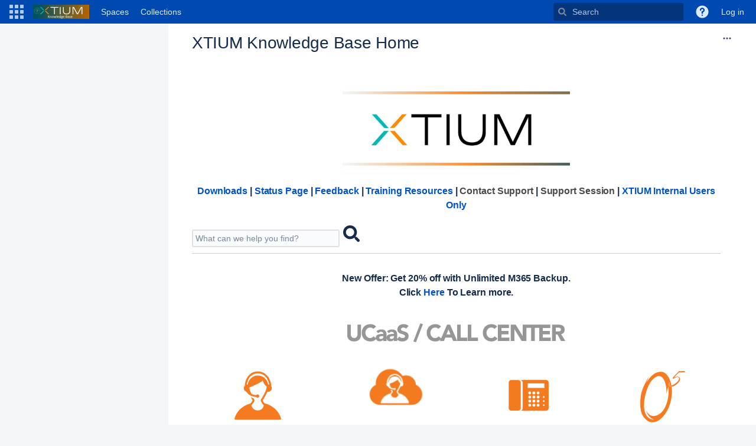

--- FILE ---
content_type: text/html;charset=UTF-8
request_url: https://support.xtium.com/
body_size: 14428
content:
    

<!DOCTYPE html>
<html lang="en-US" >
<head>
                            <title>XTIUM Knowledge Base Home - XTIUM Knowledge Base - The Evolve IP Knowledge Base</title>
    
        

                        
    
                        
    

                
    
    <meta http-equiv="X-UA-Compatible" content="IE=EDGE,chrome=IE7">
<meta charset="UTF-8">
<meta id="confluence-context-path" name="confluence-context-path" content="">
<meta id="confluence-base-url" name="confluence-base-url" content="https://support.xtium.com">

    <meta id="atlassian-token" name="atlassian-token" content="bc6a51d741d0c9440cfef82b09781e01052c9c8b">


<meta id="confluence-space-key" name="confluence-space-key" content="XTIUM">
<script type="text/javascript">
        var contextPath = '';
</script>

    

    <meta name="confluence-request-time" content="1763728362979">
        
    
        
            
 
 
            <meta name="cvs-hosting" content="datacenter">
            
            <meta name="terms-license-valid" content="true">
            <style>.ia-fixed-sidebar, .ia-splitter-left {width: 285px;}.theme-default .ia-splitter #main {margin-left: 285px;}.ia-fixed-sidebar {visibility: hidden;}</style>
            <meta name="ajs-use-keyboard-shortcuts" content="true">
            <meta name="ajs-discovered-plugin-features" content="$discoveredList">
            <meta name="ajs-keyboardshortcut-hash" content="cc7361d00519403caa49a06217d7a8d">
            <meta id="team-calendars-has-jira-link" content="true">
            <meta name="ajs-team-calendars-display-time-format" content="displayTimeFormat12">
            <meta id="team-calendars-display-week-number" content="false">
            <meta id="team-calendars-user-timezone" content="America/New_York">
            <script type="text/x-template" id="team-calendars-messages" title="team-calendars-messages"><fieldset class="i18n hidden"><input type="hidden" name="calendar3.month.long.july" value="July"><input type="hidden" name="calendar3.day.short.wednesday" value="Wed"><input type="hidden" name="calendar3.day.short.thursday" value="Thu"><input type="hidden" name="calendar3.month.short.march" value="Mar"><input type="hidden" name="calendar3.month.long.april" value="April"><input type="hidden" name="calendar3.month.long.october" value="October"><input type="hidden" name="calendar3.month.long.august" value="August"><input type="hidden" name="calendar3.month.short.july" value="Jul"><input type="hidden" name="calendar3.month.short.may" value="May"><input type="hidden" name="calendar3.month.short.november" value="Nov"><input type="hidden" name="calendar3.day.long.friday" value="Friday"><input type="hidden" name="calendar3.day.long.sunday" value="Sunday"><input type="hidden" name="calendar3.day.long.saturday" value="Saturday"><input type="hidden" name="calendar3.month.short.april" value="Apr"><input type="hidden" name="calendar3.day.long.wednesday" value="Wednesday"><input type="hidden" name="calendar3.month.long.december" value="December"><input type="hidden" name="calendar3.month.short.october" value="Oct"><input type="hidden" name="calendar3.day.long.monday" value="Monday"><input type="hidden" name="calendar3.month.short.june" value="Jun"><input type="hidden" name="calendar3.day.short.monday" value="Mon"><input type="hidden" name="calendar3.day.short.tuesday" value="Tue"><input type="hidden" name="calendar3.day.short.saturday" value="Sat"><input type="hidden" name="calendar3.month.long.march" value="March"><input type="hidden" name="calendar3.month.long.june" value="June"><input type="hidden" name="calendar3.month.short.february" value="Feb"><input type="hidden" name="calendar3.month.short.august" value="Aug"><input type="hidden" name="calendar3.month.short.december" value="Dec"><input type="hidden" name="calendar3.day.short.sunday" value="Sun"><input type="hidden" name="calendar3.month.long.february" value="February"><input type="hidden" name="calendar3.day.long.tuesday" value="Tuesday"><input type="hidden" name="calendar3.month.long.may" value="May"><input type="hidden" name="calendar3.month.long.september" value="September"><input type="hidden" name="calendar3.month.long.november" value="November"><input type="hidden" name="calendar3.month.short.january" value="Jan"><input type="hidden" name="calendar3.month.short.september" value="Sep"><input type="hidden" name="calendar3.day.long.thursday" value="Thursday"><input type="hidden" name="calendar3.month.long.january" value="January"><input type="hidden" name="calendar3.day.short.friday" value="Fri"></fieldset></script>
            <meta name="ajs-is-confluence-admin" content="false">
            <meta name="ajs-connection-timeout" content="0">
            
    
    
            <meta name="ajs-page-title" content="XTIUM Knowledge Base Home">
            <meta name="ajs-latest-published-page-title" content="XTIUM Knowledge Base Home">
            <meta name="ajs-space-name" content="XTIUM Knowledge Base">
            <meta name="ajs-page-id" content="239609917">
            <meta name="ajs-latest-page-id" content="239609917">
            <meta name="ajs-content-type" content="page">
            <meta name="ajs-parent-page-id" content="">
            <meta name="ajs-space-key" content="XTIUM">
            <meta name="ajs-max-number-editors" content="12">
            <meta name="ajs-macro-placeholder-timeout" content="5000">
            <meta name="ajs-jira-metadata-count" content="0">
            <meta name="ajs-from-page-title" content="">
            <meta name="ajs-can-remove-page" content="false">
            <meta name="ajs-can-remove-page-hierarchy" content="false">
            <meta name="ajs-browse-page-tree-mode" content="view">
            <meta name="ajs-shared-drafts" content="true">
            <meta name="ajs-context-path" content="">
            <meta name="ajs-base-url" content="https://support.xtium.com">
            <meta name="ajs-version-number" content="7.19.17">
            <meta name="ajs-build-number" content="8804">
            <meta name="ajs-remote-user" content="">
            <meta name="ajs-remote-user-key" content="">
            <meta name="ajs-remote-user-has-licensed-access" content="false">
            <meta name="ajs-remote-user-has-browse-users-permission" content="false">
            <meta name="ajs-current-user-fullname" content="">
            <meta name="ajs-current-user-avatar-url" content="">
            <meta name="ajs-current-user-avatar-uri-reference" content="/images/icons/profilepics/anonymous.svg">
            <meta name="ajs-static-resource-url-prefix" content="/s/uewtif/8804/xgjkrn/_">
            <meta name="ajs-global-settings-attachment-max-size" content="1999999966">
            <meta name="ajs-global-settings-quick-search-enabled" content="true">
            <meta name="ajs-user-locale" content="en_US">
            <meta name="ajs-user-timezone-offset" content="-18000000">
            <meta name="ajs-enabled-dark-features" content="confluence.wrap.macro.disable,site-wide.shared-drafts,site-wide.synchrony,editor.ajax.save.disable,clc.quick.create,confluence.view.edit.transition,cql.search.screen,confluence-inline-comments-resolved,frontend.editor.v4,http.session.registrar,nps.survey.inline.dialog,confluence.efi.onboarding.new.templates,frontend.editor.v4.compatibility,atlassian.cdn.static.assets,pdf-preview,previews.sharing,previews.versions,file-annotations,confluence.efi.onboarding.rich.space.content,collaborative-audit-log,confluence.reindex.improvements,previews.conversion-service,editor.ajax.save,read.only.mode,graphql,previews.trigger-all-file-types,attachment.extracted.text.extractor,lucene.caching.filter,confluence.table.resizable,notification.batch,previews.sharing.pushstate,confluence-inline-comments-rich-editor,tc.tacca.dacca,site-wide.synchrony.opt-in,atlassian.webresource.twophase.js.i18n.disabled,confluence.denormalisedpermissions,file-annotations.likes,gatekeeper-ui-v2,v2.content.name.searcher,mobile.supported.version,confluence.editor.tinymce.tables,pulp,confluence-inline-comments,confluence-inline-comments-dangling-comment,quick-reload-inline-comments-flags,confluence.retention.rules">
            <meta name="ajs-atl-token" content="bc6a51d741d0c9440cfef82b09781e01052c9c8b">
            <meta name="ajs-confluence-flavour" content="VANILLA">
            <meta name="ajs-user-date-pattern" content="dd MMM yyyy">
            <meta name="ajs-access-mode" content="READ_WRITE">
            <meta name="ajs-render-mode" content="READ_WRITE">
            <meta name="ajs-date.format" content="MMM dd, yyyy">
    
    <link rel="shortcut icon" href="/s/uewtif/8804/xgjkrn/67/_/favicon.ico">
    <link rel="icon" type="image/x-icon" href="/s/uewtif/8804/xgjkrn/67/_/favicon.ico">

<link rel="search" type="application/opensearchdescription+xml" href="/opensearch/osd.action" title="The Evolve IP Knowledge Base"/>
    
                    
            <meta name="ajs-create-issue-metadata-show-discovery" content="false">
            

    <script>
window.WRM=window.WRM||{};window.WRM._unparsedData=window.WRM._unparsedData||{};window.WRM._unparsedErrors=window.WRM._unparsedErrors||{};
WRM._unparsedData["com.atlassian.applinks.applinks-plugin:applinks-common-exported.entity-types"]="{\u0022singular\u0022:{\u0022refapp.charlie\u0022:\u0022Charlie\u0022,\u0022fecru.project\u0022:\u0022Crucible Project\u0022,\u0022fecru.repository\u0022:\u0022FishEye Repository\u0022,\u0022stash.project\u0022:\u0022Stash Project\u0022,\u0022generic.entity\u0022:\u0022Generic Project\u0022,\u0022confluence.space\u0022:\u0022Confluence Space\u0022,\u0022bamboo.project\u0022:\u0022Bamboo Project\u0022,\u0022jira.project\u0022:\u0022Jira Project\u0022},\u0022plural\u0022:{\u0022refapp.charlie\u0022:\u0022Charlies\u0022,\u0022fecru.project\u0022:\u0022Crucible Projects\u0022,\u0022fecru.repository\u0022:\u0022FishEye Repositories\u0022,\u0022stash.project\u0022:\u0022Stash Projects\u0022,\u0022generic.entity\u0022:\u0022Generic Projects\u0022,\u0022confluence.space\u0022:\u0022Confluence Spaces\u0022,\u0022bamboo.project\u0022:\u0022Bamboo Projects\u0022,\u0022jira.project\u0022:\u0022Jira Projects\u0022}}";
WRM._unparsedData["com.atlassian.analytics.analytics-client:programmatic-analytics-init.programmatic-analytics-data-provider"]="false";
WRM._unparsedData["com.atlassian.confluence.plugins.confluence-license-banner:confluence-license-banner-resources.license-details"]="{\u0022daysBeforeLicenseExpiry\u0022:0,\u0022daysBeforeMaintenanceExpiry\u0022:0,\u0022showLicenseExpiryBanner\u0022:false,\u0022showMaintenanceExpiryBanner\u0022:false,\u0022renewUrl\u0022:null,\u0022salesUrl\u0022:null}";
WRM._unparsedData["com.atlassian.plugins.atlassian-plugins-webresource-plugin:context-path.context-path"]="\u0022\u0022";
WRM._unparsedData["com.atlassian.analytics.analytics-client:policy-update-init.policy-update-data-provider"]="false";
WRM._unparsedData["com.atlassian.applinks.applinks-plugin:applinks-common-exported.authentication-types"]="{\u0022com.atlassian.applinks.api.auth.types.BasicAuthenticationProvider\u0022:\u0022Basic Access\u0022,\u0022com.atlassian.applinks.api.auth.types.TrustedAppsAuthenticationProvider\u0022:\u0022Trusted Applications\u0022,\u0022com.atlassian.applinks.api.auth.types.CorsAuthenticationProvider\u0022:\u0022CORS\u0022,\u0022com.atlassian.applinks.api.auth.types.OAuthAuthenticationProvider\u0022:\u0022OAuth\u0022,\u0022com.atlassian.applinks.api.auth.types.TwoLeggedOAuthAuthenticationProvider\u0022:\u0022OAuth\u0022,\u0022com.atlassian.applinks.api.auth.types.TwoLeggedOAuthWithImpersonationAuthenticationProvider\u0022:\u0022OAuth\u0022}";
WRM._unparsedData["com.atlassian.confluence.plugins.confluence-search-ui-plugin:confluence-search-ui-plugin-resources.i18n-data"]="{\u0022search.ui.recent.link.text\u0022:\u0022View more recently visited\u0022,\u0022search.ui.search.results.empty\u0022:\u0022We couldn\u0027\u0027t find anything matching \u005C\u0022{0}\u005C\u0022.\u0022,\u0022search.ui.filter.clear.selected\u0022:\u0022Clear selected items\u0022,\u0022search.ui.content.name.search.items.panel.load.all.top.items.button.text\u0022:\u0022Show more app results...\u0022,\u0022search.ui.filter.contributor.button.text\u0022:\u0022Contributor\u0022,\u0022search.ui.filter.space.current.label\u0022:\u0022CURRENT\u0022,\u0022search.ui.clear.input.button.text\u0022:\u0022Clear text\u0022,\u0022search.ui.search.results.clear.button\u0022:\u0022clear your filters.\u0022,\u0022help.search.ui.link.title\u0022:\u0022Search tips\u0022,\u0022search.ui.container.close.text\u0022:\u0022Close\u0022,\u0022search.ui.filter.date.month.text\u0022:\u0022The past month\u0022,\u0022search.ui.infinite.scroll.button.text\u0022:\u0022More results\u0022,\u0022search.ui.filter.date.button.text\u0022:\u0022Date\u0022,\u0022search.ui.filter.date.week.text\u0022:\u0022The past week\u0022,\u0022search.ui.result.subtitle.calendar\u0022:\u0022Team calendar\u0022,\u0022search.ui.filter.date.heading\u0022:\u0022Last modified within\u0022,\u0022search.ui.filter.space.input.label\u0022:\u0022Find spaces...\u0022,\u0022search.ui.generic.error\u0022:\u0022Something went wrong. Refresh the page, or contact your admin if this keeps happening.\u0022,\u0022search.ui.recent.spaces\u0022:\u0022Recent Spaces\u0022,\u0022search.ui.result.subtitle.space\u0022:\u0022Space\u0022,\u0022search.ui.filter.space.category.input.label\u0022:\u0022Find space categories...\u0022,\u0022search.ui.filter.space.archive.label\u0022:\u0022Search archived spaces\u0022,\u0022search.ui.filter.label\u0022:\u0022filter\u0022,\u0022search.ui.filter.date.all.text\u0022:\u0022Any time\u0022,\u0022search.ui.filter.date.hour.text\u0022:\u0022The past day\u0022,\u0022search.ui.filters.heading\u0022:\u0022Filter by\u0022,\u0022search.ui.filter.label.input.label\u0022:\u0022Find labels...\u0022,\u0022search.ui.recent.items.anonymous\u0022:\u0022Start exploring. Your search results will appear here.\u0022,\u0022search.ui.input.label\u0022:\u0022Search\u0022,\u0022search.ui.input.aria.label\u0022:\u0022Search, when you type, your results will be displayed below.\u0022,\u0022search.ui.search.result\u0022:\u0022{0,choice,1#{0} search result|1\u003c{0} search results}\u0022,\u0022search.ui.filter.label.button.text\u0022:\u0022Label\u0022,\u0022search.ui.container.clear.ariaLabel\u0022:\u0022Clear\u0022,\u0022search.ui.input.alert\u0022:\u0022Hit enter to search\u0022,\u0022search.ui.filter.no.result.text\u0022:\u0022We can\u0027\u0027t find anything matching your search\u0022,\u0022search.ui.result.subtitle.user\u0022:\u0022User profile\u0022,\u0022search.ui.filter.contributor.input.label\u0022:\u0022Find people...\u0022,\u0022search.ui.filter.content.type.button.text\u0022:\u0022Type\u0022,\u0022search.ui.filter.date.year.text\u0022:\u0022The past year\u0022,\u0022search.ui.advanced.search.link.text\u0022:\u0022Advanced search\u0022,\u0022search.ui.filter.space.button.text\u0022:\u0022Space\u0022,\u0022search.ui.search.results.clear.line2\u0022:\u0022Try a different search term or\u0022,\u0022search.ui.filter.space.category.button.text\u0022:\u0022Space category\u0022,\u0022search.ui.search.results.clear.line1\u0022:\u0022We couldn\u0027\u0027t find anything matching your search.\u0022,\u0022search.ui.content.name.search.items.panel.load.all.top.items.admin.button.text\u0022:\u0022Show more settings and app results...\u0022,\u0022search.ui.recent.pages\u0022:\u0022Recently visited\u0022,\u0022search.ui.search.result.anonymous\u0022:\u0022{0,choice,1#{0} search result|1\u003c{0} search results}. Have an account? {1}Log in{2} to expand your search.\u0022,\u0022search.ui.recent.items.empty\u0022:\u0022Start exploring. Pages and spaces you\u0027\u0027ve visited recently will appear here.\u0022,\u0022search.ui.filter.space.init.heading\u0022:\u0022recent spaces\u0022}";
WRM._unparsedData["com.atlassian.applinks.applinks-plugin:applinks-common-exported.applinks-types"]="{\u0022crowd\u0022:\u0022Crowd\u0022,\u0022confluence\u0022:\u0022Confluence\u0022,\u0022fecru\u0022:\u0022FishEye / Crucible\u0022,\u0022stash\u0022:\u0022Stash\u0022,\u0022jira\u0022:\u0022Jira\u0022,\u0022refapp\u0022:\u0022Reference Application\u0022,\u0022bamboo\u0022:\u0022Bamboo\u0022,\u0022generic\u0022:\u0022Generic Application\u0022}";
WRM._unparsedData["com.atlassian.confluence.plugins.synchrony-interop:synchrony-status-banner-loader.synchrony-status"]="false";
WRM._unparsedData["com.atlassian.whisper.atlassian-whisper-plugin:atlassian-whisper-bootstrap.WhisperData"]="{\u0022hasMessages\u0022:false,\u0022syncInit\u0022:false,\u0022baseUrl\u0022:\u0022https:\u005C/\u005C/support.evolveip.net\u0022}";
WRM._unparsedData["com.atlassian.applinks.applinks-plugin:applinks-common-exported.applinks-help-paths"]="{\u0022entries\u0022:{\u0022applinks.docs.root\u0022:\u0022https://confluence.atlassian.com/display/APPLINKS-082/\u0022,\u0022applinks.docs.diagnostics.troubleshoot.sslunmatched\u0022:\u0022SSL+and+application+link+troubleshooting+guide\u0022,\u0022applinks.docs.diagnostics.troubleshoot.oauthsignatureinvalid\u0022:\u0022OAuth+troubleshooting+guide\u0022,\u0022applinks.docs.diagnostics.troubleshoot.oauthtimestamprefused\u0022:\u0022OAuth+troubleshooting+guide\u0022,\u0022applinks.docs.delete.entity.link\u0022:\u0022Create+links+between+projects\u0022,\u0022applinks.docs.adding.application.link\u0022:\u0022Link+Atlassian+applications+to+work+together\u0022,\u0022applinks.docs.administration.guide\u0022:\u0022Application+Links+Documentation\u0022,\u0022applinks.docs.oauth.security\u0022:\u0022OAuth+security+for+application+links\u0022,\u0022applinks.docs.troubleshoot.application.links\u0022:\u0022Troubleshoot+application+links\u0022,\u0022applinks.docs.diagnostics.troubleshoot.unknownerror\u0022:\u0022Network+and+connectivity+troubleshooting+guide\u0022,\u0022applinks.docs.configuring.auth.trusted.apps\u0022:\u0022Configuring+Trusted+Applications+authentication+for+an+application+link\u0022,\u0022applinks.docs.diagnostics.troubleshoot.authlevelunsupported\u0022:\u0022OAuth+troubleshooting+guide\u0022,\u0022applinks.docs.diagnostics.troubleshoot.ssluntrusted\u0022:\u0022SSL+and+application+link+troubleshooting+guide\u0022,\u0022applinks.docs.diagnostics.troubleshoot.unknownhost\u0022:\u0022Network+and+connectivity+troubleshooting+guide\u0022,\u0022applinks.docs.delete.application.link\u0022:\u0022Link+Atlassian+applications+to+work+together\u0022,\u0022applinks.docs.adding.project.link\u0022:\u0022Configuring+Project+links+across+Applications\u0022,\u0022applinks.docs.link.applications\u0022:\u0022Link+Atlassian+applications+to+work+together\u0022,\u0022applinks.docs.diagnostics.troubleshoot.oauthproblem\u0022:\u0022OAuth+troubleshooting+guide\u0022,\u0022applinks.docs.diagnostics.troubleshoot.migration\u0022:\u0022Update+application+links+to+use+OAuth\u0022,\u0022applinks.docs.relocate.application.link\u0022:\u0022Link+Atlassian+applications+to+work+together\u0022,\u0022applinks.docs.administering.entity.links\u0022:\u0022Create+links+between+projects\u0022,\u0022applinks.docs.upgrade.application.link\u0022:\u0022OAuth+security+for+application+links\u0022,\u0022applinks.docs.diagnostics.troubleshoot.connectionrefused\u0022:\u0022Network+and+connectivity+troubleshooting+guide\u0022,\u0022applinks.docs.configuring.auth.oauth\u0022:\u0022OAuth+security+for+application+links\u0022,\u0022applinks.docs.insufficient.remote.permission\u0022:\u0022OAuth+security+for+application+links\u0022,\u0022applinks.docs.configuring.application.link.auth\u0022:\u0022OAuth+security+for+application+links\u0022,\u0022applinks.docs.diagnostics\u0022:\u0022Application+links+diagnostics\u0022,\u0022applinks.docs.configured.authentication.types\u0022:\u0022OAuth+security+for+application+links\u0022,\u0022applinks.docs.adding.entity.link\u0022:\u0022Create+links+between+projects\u0022,\u0022applinks.docs.diagnostics.troubleshoot.unexpectedresponse\u0022:\u0022Network+and+connectivity+troubleshooting+guide\u0022,\u0022applinks.docs.configuring.auth.basic\u0022:\u0022Configuring+Basic+HTTP+Authentication+for+an+Application+Link\u0022,\u0022applinks.docs.diagnostics.troubleshoot.authlevelmismatch\u0022:\u0022OAuth+troubleshooting+guide\u0022}}";
WRM._unparsedData["com.atlassian.confluence.plugins.confluence-feature-discovery-plugin:confluence-feature-discovery-plugin-resources.test-mode"]="false";
if(window.WRM._dataArrived)window.WRM._dataArrived();</script>
<link rel="stylesheet" href="/s/af4e8f742b64770e1e2925ad38c81990-CDN/uewtif/8804/xgjkrn/004fea3af171bcbf8e59c62867f092d8/_/download/contextbatch/css/_super,-com.atlassian.plugins.atlassian-plugins-webresource-rest:data-collector-perf-observer/batch.css" data-wrm-key="_super,-com.atlassian.plugins.atlassian-plugins-webresource-rest:data-collector-perf-observer" data-wrm-batch-type="context" media="all">
<link rel="stylesheet" href="/s/d41d8cd98f00b204e9800998ecf8427e-CDN/uewtif/8804/xgjkrn/b0bc144a299766e001b4810c573a1688/_/download/contextbatch/css/hideElementsMetas,-_super/batch.css" data-wrm-key="hideElementsMetas,-_super" data-wrm-batch-type="context" media="all">
<link rel="stylesheet" href="/s/d41d8cd98f00b204e9800998ecf8427e-CDN/uewtif/8804/xgjkrn/d5fd1c5a8e5e797368d48ad793bfdf9a/_/download/contextbatch/css/hideElementsComments,-_super/batch.css" data-wrm-key="hideElementsComments,-_super" data-wrm-batch-type="context" media="all">
<link rel="stylesheet" href="/s/d41d8cd98f00b204e9800998ecf8427e-CDN/uewtif/8804/xgjkrn/9c74d1b1cc06bd984110c22c3a8f0f6f/_/download/contextbatch/css/hideElementsBreadcrumb,-_super/batch.css" data-wrm-key="hideElementsBreadcrumb,-_super" data-wrm-batch-type="context" media="all">
<link rel="stylesheet" href="/s/d41d8cd98f00b204e9800998ecf8427e-CDN/uewtif/8804/xgjkrn/8332f982945c44b2ab1e40cbcaf39ee8/_/download/contextbatch/css/hideElementsTitle,-_super/batch.css" data-wrm-key="hideElementsTitle,-_super" data-wrm-batch-type="context" media="all">
<link rel="stylesheet" href="/s/86f63163f39ef1f5879589366e111090-CDN/uewtif/8804/xgjkrn/4d4839e6273202fa3b548e97027800eb/_/download/contextbatch/css/atl.confluence.plugins.pagetree-desktop,main,page,viewcontent,atl.general,atl.comments,-_super/batch.css?gatekeeper-ui-v2=true&amp;highlightactions=true&amp;hostenabled=true&amp;whisper-enabled=true" data-wrm-key="atl.confluence.plugins.pagetree-desktop,main,page,viewcontent,atl.general,atl.comments,-_super" data-wrm-batch-type="context" media="all">
<link rel="stylesheet" href="/s/40f2feef8860f8d4b30996e4dcd6d8ca-CDN/uewtif/8804/xgjkrn/17.19.0/_/download/batch/confluence.extra.livesearch:livesearch-macro-web-resources/confluence.extra.livesearch:livesearch-macro-web-resources.css" data-wrm-key="confluence.extra.livesearch:livesearch-macro-web-resources" data-wrm-batch-type="resource" media="all">
<link rel="stylesheet" href="/s/d41d8cd98f00b204e9800998ecf8427e-CDN/uewtif/8804/xgjkrn/4.2.8/_/download/batch/com.mute.confluence.plugins.terms:split_0/com.mute.confluence.plugins.terms:split_0.css" data-wrm-key="com.mute.confluence.plugins.terms:split_0" data-wrm-batch-type="resource" media="all">
<link rel="stylesheet" href="/s/d41d8cd98f00b204e9800998ecf8427e-CDN/uewtif/8804/xgjkrn/4.2.8/_/download/batch/com.mute.confluence.plugins.terms:split_trm-highlighter/com.mute.confluence.plugins.terms:split_trm-highlighter.css" data-wrm-key="com.mute.confluence.plugins.terms:split_trm-highlighter" data-wrm-batch-type="resource" media="all">
<link rel="stylesheet" href="/s/uewtif/8804/xgjkrn/67/_/styles/colors.css" media="all">
<link rel="stylesheet" href="/s/uewtif/8804/xgjkrn/2/_/styles/custom.css?spaceKey=XTIUM" media="all">
<script data-wrm-key="com.atlassian.plugins.atlassian-plugins-webresource-rest:data-collector-perf-observer" data-wrm-batch-type="resource" data-initially-rendered>
!function(){"use strict";if("PerformanceObserver"in window){const e=[];window.__observedResources=e;const r=e=>"script"===e?"script":"css";new PerformanceObserver((n=>{n.getEntries().filter((({initiatorType:e,name:r})=>{const n="script"===e||((e,r)=>"link"===e&&"css"===new URL(r).pathname.split(".").pop())(e,r),i=new URL(location.href).origin===new URL(r).origin;return n&&i})).forEach((({name:n,transferSize:i,encodedBodySize:s,initiatorType:o})=>{e.push([i,s,n,r(o)])}))})).observe({type:"resource"})}}();

</script>
<script src="/s/271f68f8d547c840dd127101e1016c1d-CDN/uewtif/8804/xgjkrn/004fea3af171bcbf8e59c62867f092d8/_/download/contextbatch/js/_super,-com.atlassian.plugins.atlassian-plugins-webresource-rest:data-collector-perf-observer/batch.js?locale=en-US" data-wrm-key="_super,-com.atlassian.plugins.atlassian-plugins-webresource-rest:data-collector-perf-observer" data-wrm-batch-type="context" data-initially-rendered></script>
<script src="/s/37f2adfb7bcb60fc6300d20eed5f9225-CDN/uewtif/8804/xgjkrn/4d4839e6273202fa3b548e97027800eb/_/download/contextbatch/js/atl.confluence.plugins.pagetree-desktop,main,page,viewcontent,atl.general,atl.comments,-_super/batch.js?gatekeeper-ui-v2=true&amp;highlightactions=true&amp;hostenabled=true&amp;locale=en-US&amp;whisper-enabled=true" data-wrm-key="atl.confluence.plugins.pagetree-desktop,main,page,viewcontent,atl.general,atl.comments,-_super" data-wrm-batch-type="context" data-initially-rendered></script>
<script src="/s/39dc02b39c1ab05cd9db9fdfcde92ae7-CDN/uewtif/8804/xgjkrn/17.19.0/_/download/batch/confluence.extra.livesearch:livesearch-macro-web-resources/confluence.extra.livesearch:livesearch-macro-web-resources.js?locale=en-US" data-wrm-key="confluence.extra.livesearch:livesearch-macro-web-resources" data-wrm-batch-type="resource" data-initially-rendered></script>
<script src="/s/d41d8cd98f00b204e9800998ecf8427e-CDN/uewtif/8804/xgjkrn/4.2.8/_/download/batch/com.mute.confluence.plugins.terms:trm-quill-res/com.mute.confluence.plugins.terms:trm-quill-res.js" data-wrm-key="com.mute.confluence.plugins.terms:trm-quill-res" data-wrm-batch-type="resource" data-initially-rendered></script>
<script src="/s/39dc02b39c1ab05cd9db9fdfcde92ae7-CDN/uewtif/8804/xgjkrn/4.2.8/_/download/batch/com.mute.confluence.plugins.terms:split_0/com.mute.confluence.plugins.terms:split_0.js?locale=en-US" data-wrm-key="com.mute.confluence.plugins.terms:split_0" data-wrm-batch-type="resource" data-initially-rendered></script>
<script src="/s/39dc02b39c1ab05cd9db9fdfcde92ae7-CDN/uewtif/8804/xgjkrn/4.2.8/_/download/batch/com.mute.confluence.plugins.terms:split_1/com.mute.confluence.plugins.terms:split_1.js?locale=en-US" data-wrm-key="com.mute.confluence.plugins.terms:split_1" data-wrm-batch-type="resource" data-initially-rendered></script>
<script src="/s/39dc02b39c1ab05cd9db9fdfcde92ae7-CDN/uewtif/8804/xgjkrn/4.2.8/_/download/batch/com.mute.confluence.plugins.terms:split_trm-highlighter/com.mute.confluence.plugins.terms:split_trm-highlighter.js?locale=en-US" data-wrm-key="com.mute.confluence.plugins.terms:split_trm-highlighter" data-wrm-batch-type="resource" data-initially-rendered></script>
<script src="/s/39dc02b39c1ab05cd9db9fdfcde92ae7-CDN/uewtif/8804/xgjkrn/4.2.8/_/download/batch/com.mute.confluence.plugins.terms:entrypoint-trm-highlighter/com.mute.confluence.plugins.terms:entrypoint-trm-highlighter.js?locale=en-US" data-wrm-key="com.mute.confluence.plugins.terms:entrypoint-trm-highlighter" data-wrm-batch-type="resource" data-initially-rendered></script>
<script type="module">WRM.requireLazily(["wr!com.atlassian.plugins.atlassian-plugins-webresource-rest:data-collector-async"])</script>
    

        
    

        
        <meta name="ajs-site-title" content="The Evolve IP Knowledge Base" />
            
    <!-- Hide "Space" Menu Link (from top nav bar) from Anonymous Users -->
<script>
  AJS.toInit(function(){
    if (AJS.params.remoteUser == ''){
      AJS.$("#space-menu-link").hide();
    }
  });
</script>

<!-- Hide "Terms" link (from top nav bar) from Anonymous Users -->
<script>
  AJS.toInit(function(){
    if (AJS.params.remoteUser == ''){
      AJS.$("#terms-center-action").hide();
    }
  });
</script>

<!-- Hide Action Menu (ellipse menu) from Anonymous Users -->
<script>
  AJS.toInit(function(){
    if (AJS.params.remoteUser == ''){
      AJS.$("#action-menu-link").hide();
    }
  });
</script>

<!-- Hide Space Tools menu (bottom left-hand corner gear menu) of page) from Anonymous Users -->
<script>
  AJS.toInit(function(){
    if (AJS.params.remoteUser == ''){
      AJS.$("#space-tools-menu-trigger").hide();
    }
  });
</script>

<!-- Global site tag (gtag.js) - Google Analytics -->
<script async src="https://www.googletagmanager.com/gtag/js?id=UA-3435582-15"></script>
<script>
  window.dataLayer = window.dataLayer || [];
  function gtag(){dataLayer.push(arguments);}
  gtag('js', new Date());

  gtag('config', 'UA-3435582-15');
</script>

    
                <link rel="canonical" href="https://support.xtium.com/display/XTIUM/XTIUM+Knowledge+Base+Home">
        <link rel="shortlink" href="https://support.xtium.com/x/PShIDg">
    <meta name="wikilink" content="[XTIUM:XTIUM Knowledge Base Home]">
    <meta name="page-version" content="28">
    <meta name="ajs-page-version" content="28">

</head>

    
<body      id="com-atlassian-confluence" class="theme-default  aui-layout aui-theme-default">

        
            <div id='stp-licenseStatus-banner'></div>
            
            
<fieldset class="parameters hidden">
    <input type="hidden" id="hasWatermark" value="false"/>
    <input type="hidden" id="pageIsInPublishedSpace" value="false"/>
    <input type="hidden" id="pageIsInDraftSpace" value="false"/>
</fieldset>
            <!-- TEMPLATE FOR CONFLUENCE >= 5.10 --><!-- Render the dialog --><section role="dialog" id="add-page-tree-dialog" class="aui-layer aui-dialog2 aui-dialog2-xlarge" aria-hidden="true"><!-- Dialog header --><header class="aui-dialog2-header"><!-- The dialog's title --><h2 class="aui-dialog2-header-main">Manage page tree</h2><div class="aui-dialog2-header-secondary"><form class="aui" action="javascript:void(0)"><input id="manage-pagetree-search-page" class="text" type="search" name="search" placeholder="Search..."></form></div><!-- Close icon --><a class="aui-dialog2-header-close"><span class="aui-icon aui-icon-small aui-iconfont-close-dialog">Close</span></a></header><form class="aui pagetree-buttons" action="javascript:void(0)"><div class="aui-buttons"><button id="manage-pagetree-create-page-button" class="aui-button aui-button-primary">Create</button><a id="manage-pagetree-insert-template-button" class="aui-button aui-style-default aui-dropdown2-trigger" aria-owns="pagetree-template-list" aria-haspopup="true" href="#pagetree-template-list">Template</a><div id="pagetree-template-list" class="aui-dropdown2 aui-style-default" style="z-index: 4000"><div class="aui-dropdown2-section"><div class="aui-dropdown2-heading"><strong>Custom Templates</strong></div><ul id="pagetree-template-list-inner"></ul></div><div class="aui-dropdown2-section"><div class="aui-dropdown2-heading"><strong>Blueprint Templates</strong></div><ul id="pagetree-template-list-blueprint-inner"></ul></div><div class="aui-dropdown2-section"><ul><li><a class="interactive" href="javascript:void(0)" onclick="document.getElementById('template-upload-input').click(); return false;">Upload template</a></li></ul></div></div><button id="manage-pagetree-rename-page-button" class="aui-button">Rename</button><button id="manage-pagetree-remove-page-button" class="aui-button">Remove</button></div><input type="file" id="template-upload-input" style="visibility: hidden; width: 1px; height: 1px;" accept=".opml,.xml, application/xml"/><button id="manage-pagetree-undo-button" class="aui-button" style="float: right" data-aui-trigger aria-controls="add-page-tree-dialog-really-undo-dialog"><span class="aui-icon aui-icon-small aui-iconfont-undo"></span>&nbsp;Undo</button></form><!-- Main dialog content --><div class="pagetree-containter aui-dialog2-content"><div id="page-tree"></div><div id="template-page-tree-container"><h3 id="template-name-parent"><span id="template-name">TEST</span><span id="template-page-tree-close" class="aui-icon aui-icon-small aui-iconfont-close-dialog"></span></h3><div id="template-page-tree"></div></div></div><!-- Dialog footer --><footer class="aui-dialog2-footer"><!-- Actions to render on the right of the footer --><div class="aui-dialog2-footer-actions"><button data-aui-trigger aria-controls="add-page-tree-dialog-really-save-dialog" id="add-page-tree-dialog-save-button" class="aui-button aui-button-primary">Save</button><button id="add-page-tree-dialog-close-button" class="aui-button aui-button-link">Cancel</button></div><!-- Hint text is rendered on the left of the footer --><div class="aui-dialog2-footer-hint">Click save to apply changes. Cancel to discard.</div></footer></section><aui-inline-dialog id="add-page-tree-dialog-really-save-dialog" data-aui-alignment="right bottom" data-aui-responds-to="toggle" aria-hidden="true"><div><h3>Are you sure?</h3><p>Do you really want to commit these changes:</p><ul id="pagetree-action-list"></ul><p><button id="add-page-tree-dialog-really-save-button" class="aui-button aui-button-secondary">Yes, commit the changes</button></div></aui-inline-dialog><aui-inline-dialog id="add-page-tree-dialog-really-undo-dialog" data-aui-alignment="" data-aui-responds-to="toggle" aria-hidden="true"><div><h3>Are you sure?</h3><p>Do you really want to undo these changes:</p><ul id="pagetree-undo-action-list"></ul><p><button id="add-page-tree-dialog-really-undo-button" class="aui-button aui-button-secondary">Yes, undo the changes</button></div></aui-inline-dialog>
    <div id="page">
<div id="full-height-container">
    <div id="header-precursor">
        <div class="cell">
            
                            </div>
    </div>
        





<header id="header" role="banner">
            <a class="aui-skip-link" href="https://support.xtium.com/login.action?os_destination=%2F">Log in</a>
            <a class="aui-skip-link" href="#nav-sidebar">Skip to sidebar</a>
        <a class="aui-skip-link" href="#main">Skip to main content</a>
    <nav class="aui-header aui-dropdown2-trigger-group" aria-label="Site"><div class="aui-header-inner"><div class="aui-header-before"><button class=" aui-dropdown2-trigger app-switcher-trigger aui-dropdown2-trigger-arrowless" aria-controls="app-switcher" aria-haspopup="true" role="button" data-aui-trigger href="#app-switcher"><span class="aui-icon aui-icon-small aui-iconfont-appswitcher">Linked Applications</span></button><div id="app-switcher" class="aui-dropdown2 aui-style-default" role="menu" hidden data-is-user-admin="false" data-is-switcher="true"><div class="app-switcher-loading">Loading...</div></div></div><div class="aui-header-primary"><span id="logo" class="aui-header-logo aui-header-logo-custom"><a href="/" aria-label="Go to home page"><img src="/download/attachments/393226/atl.site.logo?version=4&amp;modificationDate=1751474878000&amp;api=v2" alt="The Evolve IP Knowledge Base" /></a></span><ul class="aui-nav">
                            <li>
            
        
        
<a  id="space-directory-link" href="/spacedirectory/view.action"  class=" aui-nav-imagelink"   title="Spaces">
            <span>Spaces</span>
    </a>
        </li>
                    <li>
            
    
        
<a  id="terms-center-action" href="/terms/all"  class=" aui-nav-imagelink"   title="">
            <span>Terms</span>
    </a>
        </li>
                    <li>
            
    
        
<a  href="/snapshots/collections/viewer/global.action"  class=" aui-nav-imagelink"   title="">
            <span>Collections</span>
    </a>
        </li>
                                <li class="aui-buttons">
            </li>
</ul>
</div><div class="aui-header-secondary"><ul class="aui-nav">
                        <li>
        <div id="search-ui" class="aui-quicksearch dont-default-focus header-quicksearch"><button id="quick-search-query-button" aria-label="Search" aria-haspopup= "dialog" aria-controls="search_drawer" ></button><input id="quick-search-query" aria-label="Search" placeholder="Search" type="text" aria-haspopup= "dialog" aria-controls="search_drawer" /><div id="quick-search-alert" role="alert">Hit enter to search</div><aui-spinner size="small"></aui-spinner></div>
    </li>
        <li>
            
        <a id="help-menu-link" class="aui-nav-link aui-dropdown2-trigger aui-dropdown2-trigger-arrowless" href="#" aria-haspopup="true" aria-owns="help-menu-link-content" title="Help">
        <span class="aui-icon aui-icon-small aui-iconfont-question-filled">Help</span>
    </a>
    <nav id="help-menu-link-content" class="aui-dropdown2 aui-style-default">
                    <div class="aui-dropdown2-section">
                                <ul  id="help-menu-link-leading" class="aui-list-truncate section-leading first">
                                            <li>
        
            
<a  id="confluence-help-link" href="https://docs.atlassian.com/confluence/docs-719/" class="    "      title="Visit the Confluence documentation home"  target="_blank"
>
        Online Help
</a>
</li>
                                            <li>
    
                
<a  id="keyboard-shortcuts-link" href="#" class="    "      title="View available keyboard shortcuts" >
        Keyboard Shortcuts
</a>
</li>
                                            <li>
    
            
<a  id="feed-builder-link" href="/dashboard/configurerssfeed.action" class="    "      title="Create your custom RSS feed." >
        Feed Builder
</a>
</li>
                                            <li>
    
            
<a  id="whats-new-menu-link" href="https://confluence.atlassian.com/display/DOC/Confluence+7.19+Release+Notes" class="    "      title="" >
        What’s new
</a>
</li>
                                            <li>
    
                
<a  id="gadget-directory-link" href="#" class="   user-item administration-link "      title="Browse gadgets provided by Confluence" >
        Available Gadgets
</a>
</li>
                                            <li>
    
            
<a  id="confluence-about-link" href="/aboutconfluencepage.action" class="    "      title="Get more information about Confluence" >
        About Confluence
</a>
</li>
                                    </ul>
            </div>
            </nav>
    
    </li>
        <li>
                
    
    </li>
        <li>
            
    </li>
        <li>
                                            <li>
        
            
<a  id="login-link" href="/login.action?os_destination=%2F" class="   user-item login-link "      title="" >
        Log in
</a>
</li>
                        
    </li>
    </ul>
</div></div><!-- .aui-header-inner--></nav><!-- .aui-header -->
    <br class="clear">
</header>
    

    
    	<div class="ia-splitter">
    		<div class="ia-splitter-left">
    			<div class="ia-fixed-sidebar" role="complementary" aria-label=sidebar>
                                            
                            <div class="acs-side-bar ia-scrollable-section"><div class="acs-side-bar-space-info tipsy-enabled" data-configure-tooltip="Edit space details"><div class="avatar"><div class="space-logo" data-key="XTIUM" data-name="XTIUM Knowledge Base" data-entity-type="confluence.space"><div class="avatar-img-container"><div class="avatar-img-wrapper"><a href="/display/XTIUM/XTIUM+Knowledge+Base+Home" title="XTIUM Knowledge Base"><img class="avatar-img" src="/download/attachments/255459621/XTIUM?version=2&amp;modificationDate=1746550573000&amp;api=v2" alt="XTIUM Knowledge Base"></a></div></div></div></div><div class="space-information-container"><div class="name"><a href="/display/XTIUM/XTIUM+Knowledge+Base+Home" title="XTIUM Knowledge Base">XTIUM Knowledge Base</a></div><div class="flyout-handle icon aui-icon aui-icon-small aui-iconfont-edit"></div></div></div><div class="acs-side-bar-content"><div class="acs-nav-wrapper"><div class="acs-nav" data-has-create-permission="false" data-quick-links-state="null" data-page-tree-state="null" data-nav-type="page-tree"><div class="acs-nav-sections"><div class="main-links-section "><ul class="acs-nav-list"><li class="acs-nav-item wiki current-item" aria-current="true" data-collector-key="spacebar-pages"><a class="acs-nav-item-link tipsy-enabled" href="/collector/pages.action?key=XTIUM" data-collapsed-tooltip="Pages"><span class="icon"></span><span class="acs-nav-item-label">Pages</span></a></li></ul></div><div class="quick-links-wrapper"></div></div></div></div><div class="ia-secondary-container tipsy-enabled" data-tree-type="page-tree"><div class="ia-secondary-header"><h2 class="ia-secondary-header-title page-tree"><span class="icon"></span><span class="label">Page tree</span></h2></div><div class="ia-secondary-content">


<div class="plugin_pagetree conf-macro output-inline" data-hasbody="false" data-macro-name="pagetree">

        
        
    <div class="plugin_pagetree_children_list plugin_pagetree_children_list_noleftspace">
        <div class="plugin_pagetree_children">
        </div>
    </div>

    <fieldset class="hidden">
        <input type="hidden" name="treeId" value="" />
        <input type="hidden" name="treeRequestId" value="/plugins/pagetree/naturalchildren.action?decorator=none&amp;excerpt=false&amp;sort=position&amp;reverse=false&amp;disableLinks=false&amp;expandCurrent=true&amp;placement=sidebar" />
        <input type="hidden" name="treePageId" value="239609917" />

        <input type="hidden" name="noRoot" value="false" />
        <input type="hidden" name="rootPageId" value="239609917" />

        <input type="hidden" name="rootPage" value="" />
        <input type="hidden" name="startDepth" value="0" />
        <input type="hidden" name="spaceKey" value="XTIUM" />

        <input type="hidden" name="i18n-pagetree.loading" value="Loading..." />
        <input type="hidden" name="i18n-pagetree.error.permission" value="Unable to load page tree. It seems that you do not have permission to view the root page." />
        <input type="hidden" name="i18n-pagetree.eeror.general" value="There was a problem retrieving the page tree. Please check the server log file for more information." />
        <input type="hidden" name="loginUrl" value="/login.action?os_destination=%2Fpages%2Fviewpage.action%3FspaceKey%3DXTIUM%26title%3DXTIUM%2BKnowledge%2BBase%2BHome&amp;permissionViolation=true" />
        <input type="hidden" name="mobile" value="false" />
        <input type="hidden" name="placement" value="sidebar" />

                <fieldset class="hidden">
                            <input type="hidden" name="ancestorId" value="239609917" />
                    </fieldset>
    </fieldset>
</div>
</div></div></div><div class="hidden"><a href="/collector/pages.action?key=XTIUM" id="space-pages-link"></a><script type="text/x-template" title="logo-config-content"><h2>Space Details</h2><div class="personal-space-logo-hint">Your profile picture is used as the logo for your personal space. <a href="/users/profile/editmyprofilepicture.action" target="_blank">Change your profile picture</a>.</div></script></div></div><div class="space-tools-section"><div id="space-tools-menu-additional-items" class="hidden"><div data-label="Browse pages" data-class="" data-href="/pages/reorderpages.action?key=XTIUM">Browse pages</div></div><button id="space-tools-menu-trigger"  class=" aui-dropdown2-trigger aui-button aui-button-subtle tipsy-enabled aui-dropdown2-trigger-arrowless " aria-controls="space-tools-menu" aria-haspopup="true" role="button" data-aui-trigger><span class="aui-icon aui-icon-small aui-iconfont-configure">Configure</span><span class="aui-button-label">Space tools</span><span class="aui-icon "></span></button><div id="space-tools-menu" class="aui-dropdown2 aui-style-default space-tools-dropdown" role="menu" hidden data-aui-alignment="top left"></div><a href="#" role="button" class="expand-collapse-trigger aui-icon aui-icon-small aui-iconfont-chevron-double-left" aria-expanded="true"></a></div>
                    
                        			</div>
    		</div>
        <!-- \#header -->

            
    
        <main role="main" id="main" class=" aui-page-panel">
                        <div id="main-header">
                        
    <div id="navigation" class="content-navigation view" role="region" aria-label="Page tools">
                    <ul class="ajs-menu-bar">
                                            
        <li class="normal ajs-menu-item">
        <a id="action-menu-link" class="action aui-dropdown2-trigger-arrowless aui-button aui-button-subtle ajs-menu-title aui-dropdown2-trigger" href="#" aria-haspopup="true" aria-label="More options" aria-owns="action-menu" data-container="#navigation">
            <span>
                                    <span class="aui-icon aui-icon-small aui-iconfont-more" aria-label="More options"></span>
                                
            </span>
        </a>         <div id="action-menu" class="aui-dropdown2 aui-style-default" aria-hidden="true">
                            <div class="aui-dropdown2-section">
                    <ul  id="action-menu-primary"                         class="section-primary first">
                                                    <li>

    
        
    
                                                        
    
    
            <a  id="view-attachments-link" href="/pages/viewpageattachments.action?pageId=239609917" rel="nofollow" class="action-view-attachments"  accessKey="t"  title="View Attachments" >
                        <span>
                                A<u>t</u>tachments (73)
            </span>        </a>
    </li>
                                                <li>

    
        
    
                                                        
    
    
            <a  id="action-view-history-link" href="/pages/viewpreviousversions.action?pageId=239609917" rel="nofollow" class="action-view-history"   title="" >
                        <span>
                                Page History
            </span>        </a>
    </li>
                                        </ul>
                </div>
                            <div class="aui-dropdown2-section">
                    <ul  id="action-menu-secondary"                         class="section-secondary">
                                                    <li>

    
        
    
                                                        
    
    
            <a  id="view-page-info-link" href="/pages/viewinfo.action?pageId=239609917" rel="nofollow" class="action-view-info"   title="" >
                        <span>
                                Page Information
            </span>        </a>
    </li>
                                                <li>

    
            
    
                                                        
    
    
            <a  id="view-resolved-comments" href="#" rel="nofollow" class=""   title="" >
                        <span>
                                Resolved comments
            </span>        </a>
    </li>
                                                <li>

    
        
    
                                                        
    
    
            <a  id="view-in-hierarchy-link" href="/pages/reorderpages.action?key=XTIUM&amp;openId=239609917#selectedPageInHierarchy" rel="nofollow" class=""   title="" >
                        <span>
                                View in Hierarchy
            </span>        </a>
    </li>
                                                <li>

    
        
    
                                                        
    
    
            <a  id="action-view-source-link" href="/plugins/viewsource/viewpagesrc.action?pageId=239609917" rel="nofollow" class="action-view-source popup-link"   title="" >
                        <span>
                                View Source
            </span>        </a>
    </li>
                                                <li>

    
        
    
                                                        
    
    
            <a  id="action-export-pdf-link" href="/spaces/flyingpdf/pdfpageexport.action?pageId=239609917" rel="nofollow" class=""   title="" >
                        <span>
                                Export to PDF
            </span>        </a>
    </li>
                                                <li>

    
        
    
                                                        
    
    
            <a  id="action-export-word-link" href="/exportword?pageId=239609917" rel="nofollow" class="action-export-word"   title="" >
                        <span>
                                Export to Word
            </span>        </a>
    </li>
                                        </ul>
                </div>
                            <div class="aui-dropdown2-section">
                    <ul  id="action-menu-label-tool"                         class="section-label-tool">
                                                    <li>

    
        
    
                                                        
    
    
            <a  id="action-page-bulk-label-operations" href="/plugins/userlabeltool/pagebulklabeloperations.action?pageId=239609917" rel="nofollow" class=""   title="" >
                        <span>
                                Page Labels
            </span>        </a>
    </li>
                                                <li>

    
        
    
                                                        
    
    
            <a  id="action-attachment-bulk-label-operations" href="/plugins/userlabeltool/pagebulkattachmentoperations.action?pageId=239609917" rel="nofollow" class=""   title="" >
                        <span>
                                Attachment Labels
            </span>        </a>
    </li>
                                        </ul>
                </div>
                            <div class="aui-dropdown2-section">
                    <ul  id="action-menu-modify"                         class="section-modify">
                                                    <li>

    
            
    
                                                        
    
    
            <a  id="add-pagetree-link-id" href="#" rel="nofollow" class=""   title="" >
                        <span>
                                Manage page tree
            </span>        </a>
    </li>
                                        </ul>
                </div>
                    </div>
    </li>
            </ul>
    </div>

            
            <div id="title-heading" class="pagetitle with-breadcrumbs">
                
                                    <div id="breadcrumb-section">
                        
    
    
    <nav aria-label="Breadcrumbs">
        <ol id="breadcrumbs">
                                                            
                                
            <li class="first" >
                                
                                    <span class=""><a href="/collector/pages.action?key=XTIUM">Pages</a></span>
                                                                                                    </ol>
    </nav>


                    </div>
                
                
                
            <div id="page-metadata-banner"><ul class="banner"><li id="system-content-items" class="noprint"><a href="" title="Unrestricted" id="content-metadata-page-restrictions-hidden" class="hidden"></a><a href="/pages/viewpageattachments.action?pageId=239609917&amp;metadataLink=true" title="73 attachments" id="content-metadata-attachments" class="aui-icon aui-icon-small aui-iconfont-attachment"></a></li><li class="page-metadata-item noprinthas-button"  id="content-metadata-jira-wrapper"><a href="" title="" id="content-metadata-jira" class="aui-button aui-button-subtle content-metadata-jira tipsy-disabled hidden"><span>Jira links</span></a></li><li class="page-metadata-item noprint"  id="com.mute.confluence.plugins.terms__smart-terms-banner-web-item-wrapper"><a href="" title="" id="com.mute.confluence.plugins.terms__smart-terms-banner-web-item" ><span></span></a></li></ul></div>
        

                <h1 id="title-text" class="with-breadcrumbs">
                                                <a href="/display/XTIUM/XTIUM+Knowledge+Base+Home">XTIUM Knowledge Base Home</a>
                                    </h1>
            </div>
        </div><!-- \#main-header -->
        
        

        <div id="sidebar-container">
                                                </div><!-- \#sidebar-container -->

        
    

        




            
    

                                
    

    
    
        
    
    
                    
    

    

    
            
        

    
    

    
            
        



    
<div id="content" class="page view">
    


<div id="action-messages">
                        </div>



            <script type="text/x-template" title="searchResultsGrid">
    <table class="aui">
        <thead>
            <tr class="header">
                <th class="search-result-title">Page Title</th>
                <th class="search-result-space">Space</th>
                <th class="search-result-date">Updated</th>
            </tr>
        </thead>
    </table>
</script>
<script type="text/x-template" title="searchResultsGridCount">
    <p class="search-result-count">{0}</p>
</script>
<script type="text/x-template" title="searchResultsGridRow">
    <tr class="search-result">
        <td class="search-result-title"><a href="{1}" class="content-type-{2}"><span>{0}</span></a></td>
        <td class="search-result-space"><a class="space" href="/display/{4}/" title="{3}">{3}</a></td>
        <td class="search-result-date"><span class="date" title="{6}">{5}</span></td>
    </tr>
</script>
        
    
            

        
                            
    

                    

        
        <div class="page-metadata">
    <ul>
        <li class="page-metadata-modification-info">
            
        
    
    
        
    
        
            
            Created by <span class='author'>     <a href="    /display/~lbrown@evolveip.net
"
            aria-label="created by Lisa Brown"                       class="url fn"
                            >Lisa Brown</a></span>, last modified on <a class='last-modified' aria-label='modified on Sep 05, 2025, select to show changes' title='Show changes' href='/pages/diffpagesbyversion.action?pageId=239609917&amp;selectedPageVersions=27&amp;selectedPageVersions=28'>Sep 05, 2025</a>
            </li>
    </ul>
</div>
        
                                            
        <div id="main-content" class="wiki-content">
                           
        <p class="auto-cursor-target">
</p><p><br/></p><h3 style="text-align: center;" id="XTIUMKnowledgeBaseHome-https://support.evolveip.net/display/EIQ/Downloads"><a href="https://support.evolveip.net/display/EIQ/Downloads" style="color: rgb(74,74,74);" class="external-link" rel="nofollow"><span class="confluence-embedded-file-wrapper confluence-embedded-manual-size"><img class="confluence-embedded-image" draggable="false" height="150" src="/download/attachments/239609917/cover-title4trng.png?version=1&amp;modificationDate=1740603003000&amp;api=v2" data-image-src="/download/attachments/239609917/cover-title4trng.png?version=1&amp;modificationDate=1740603003000&amp;api=v2" data-unresolved-comment-count="0" data-linked-resource-id="239609989" data-linked-resource-version="1" data-linked-resource-type="attachment" data-linked-resource-default-alias="cover-title4trng.png" data-base-url="https://support.xtium.com" data-linked-resource-content-type="image/png" data-linked-resource-container-id="239609917" data-linked-resource-container-version="28" alt=""></span></a></h3><h3 style="text-align: center;" id="XTIUMKnowledgeBaseHome-Downloads|StatusPage|Feedback|TrainingResources|ContactSupport|SupportSession|XTIUMInternalUsersOnly"><a href="https://support.evolveip.net/display/EIQ/X+Downloads" class="external-link" rel="nofollow">Downloads</a> | <a href="https://status.xtium.com/" class="external-link" rel="nofollow">Status Page</a> | <a href="https://feedback.xtium.com" class="external-link" rel="nofollow">Feedback</a> | <a href="https://support.evolveip.net/display/EIKB/X+Training+Resources" class="external-link" rel="nofollow">Training Resources</a> | <a style="color: rgb(74,74,74);" href="https://www.evolveip.net/support/contact-support" class="external-link" rel="nofollow">Contact Support</a> | <a style="color: rgb(74,74,74);" href="https://get.teamviewer.com/eipqs" class="external-link" rel="nofollow">Support Session</a> | <a href="/pages/viewpage.action?pageId=256445729">XTIUM Internal Users Only</a></h3><p style="text-align: center;">    
    


<div class="search-macro search-macro-large conf-macro output-inline" data-hasbody="false" data-macro-name="livesearch">
    <div class="aui-dd-parent"> </div>
    <form class="aui aui-dd-parent" name="livesearchForm" method="GET" action="/dosearchsite.action" role="search">
        <fieldset class="search-macro-fields">
            <div class="search-macro-query">
                <input class="text" type="text" name="queryString" autocomplete="off" placeholder="What can we help you find?" aria-label="What can we help you find?" />
                                <span class="aui-icon aui-icon-large aui-iconfont-search">Search</span>
                            </div>
                        <input type="hidden" name="where" value="EIQ" />
            <input type="hidden" name="additional" value="space name" />
            <input type="hidden" name="labels" value="" />
            <input type="hidden" name="contentType" value="" />
        </fieldset>
    </form>
</div>
</p><hr/><h3 style="text-align: center;" id="XTIUMKnowledgeBaseHome-NewOffer:Get20%offwithUnlimitedM365Backup.ClickHereToLearnmore."><strong><span style="color: rgb(23,43,77);">New Offer: Get 20% off with Unlimited M365 Backup.</span></strong><br/><strong><span style="color: rgb(23,43,77);">Click </span><a href="https://www.xtium.com/resources-library/backup-for-office-365" class="external-link" rel="nofollow">Here</a><span style="color: rgb(23,43,77);"> To Learn more.</span></strong></h3><p><br/></p><p><a rel="nofollow"> <span class="confluence-embedded-file-wrapper image-center-wrapper confluence-embedded-manual-size"><img class="confluence-embedded-image image-center" draggable="false" height="32" src="/download/attachments/239609917/ucaas-callcenter.png?version=1&amp;modificationDate=1740602922000&amp;api=v2" data-image-src="/download/attachments/239609917/ucaas-callcenter.png?version=1&amp;modificationDate=1740602922000&amp;api=v2" data-unresolved-comment-count="0" data-linked-resource-id="239609943" data-linked-resource-version="1" data-linked-resource-type="attachment" data-linked-resource-default-alias="ucaas-callcenter.png" data-base-url="https://support.xtium.com" data-linked-resource-content-type="image/png" data-linked-resource-container-id="239609917" data-linked-resource-container-version="28" alt=""></span> </a></p><div class="sectionColumnWrapper conf-macro output-block" data-hasbody="true" data-macro-name="section"><div class="sectionMacro"><div class="sectionMacroRow"><div class="columnMacro conf-macro output-block" style="width:25%;min-width:25%;max-width:25%;" data-hasbody="true" data-macro-name="column"><div class="panel conf-macro output-block" style="border-bottom: 1px solid white;border-width: 0px;" data-hasbody="true" data-macro-name="panel"><div class="panelContent">
<p style="text-align: center;"><a href="https://support.xtium.com/display/XTIUM/X+Broadworks+Call+Center" rel="nofollow"><span class="confluence-embedded-file-wrapper confluence-embedded-manual-size"><img class="confluence-embedded-image confluence-thumbnail" draggable="false" width="150" src="/download/thumbnails/239609917/Call-Center.png?version=1&amp;modificationDate=1740602922000&amp;api=v2" data-image-src="/download/attachments/239609917/Call-Center.png?version=1&amp;modificationDate=1740602922000&amp;api=v2" data-unresolved-comment-count="0" data-linked-resource-id="239609921" data-linked-resource-version="1" data-linked-resource-type="attachment" data-linked-resource-default-alias="Call-Center.png" data-base-url="https://support.xtium.com" data-linked-resource-content-type="image/png" data-linked-resource-container-id="239609917" data-linked-resource-container-version="28" alt="" /></span></a></p>
</div></div></div><div class="columnMacro conf-macro output-block" style="width:25%;min-width:25%;max-width:25%;" data-hasbody="true" data-macro-name="column"><div class="panel conf-macro output-block" style="border-bottom: 1px solid white;border-width: 0px;" data-hasbody="true" data-macro-name="panel"><div class="panelContent">
<a href="https://support.xtium.com/display/XTIUM/XTIUM+Contact+Suite" rel="nofollow"><span class="confluence-embedded-file-wrapper image-center-wrapper confluence-embedded-manual-size"><img class="confluence-embedded-image confluence-thumbnail image-center" draggable="false" width="120" src="/download/thumbnails/239609917/XCS-tn.png?version=3&amp;modificationDate=1740605621000&amp;api=v2" data-image-src="/download/attachments/239609917/XCS-tn.png?version=3&amp;modificationDate=1740605621000&amp;api=v2" data-unresolved-comment-count="0" data-linked-resource-id="239609991" data-linked-resource-version="3" data-linked-resource-type="attachment" data-linked-resource-default-alias="XCS-tn.png" data-base-url="https://support.xtium.com" data-linked-resource-content-type="image/png" data-linked-resource-container-id="239609917" data-linked-resource-container-version="28" alt="" /></span></a>
</div></div></div><div class="columnMacro conf-macro output-block" style="width:25%;min-width:25%;max-width:25%;" data-hasbody="true" data-macro-name="column"><div class="panel conf-macro output-block" style="border-bottom: 1px solid white;border-width: 0px;" data-hasbody="true" data-macro-name="panel"><div class="panelContent">
<a href="https://confluence.evolveip.net:8443/display/EIQ/UCaaS" class="external-link" rel="nofollow"> </a> <a href="https://support.xtium.com/display/XTIUM/X+UCaaS+and+Teams+Enterprise+Voice" rel="nofollow"> <span class="confluence-embedded-file-wrapper image-center-wrapper confluence-embedded-manual-size"><img class="confluence-embedded-image confluence-thumbnail image-center" draggable="false" width="150" src="/download/thumbnails/239609917/ucaas.png?version=1&amp;modificationDate=1740602922000&amp;api=v2" data-image-src="/download/attachments/239609917/ucaas.png?version=1&amp;modificationDate=1740602922000&amp;api=v2" data-unresolved-comment-count="0" data-linked-resource-id="239609929" data-linked-resource-version="1" data-linked-resource-type="attachment" data-linked-resource-default-alias="ucaas.png" data-base-url="https://support.xtium.com" data-linked-resource-content-type="image/png" data-linked-resource-container-id="239609917" data-linked-resource-container-version="28" alt="" /></span> </a>
</div></div></div><div class="columnMacro conf-macro output-block" style="width:25%;min-width:25%;max-width:25%;" data-hasbody="true" data-macro-name="column"><div class="panel conf-macro output-block" style="border-bottom: 1px solid white;border-width: 0px;" data-hasbody="true" data-macro-name="panel"><div class="panelContent">
<a href="https://support.xtium.com/display/XTIUM/X+OSSmosis+5+User+Guide" rel="nofollow"> <span class="confluence-embedded-file-wrapper image-center-wrapper confluence-embedded-manual-size"><img class="confluence-embedded-image confluence-thumbnail image-center" draggable="false" width="150" src="/download/thumbnails/239609917/OSSmosis.png?version=1&amp;modificationDate=1740602922000&amp;api=v2" data-image-src="/download/attachments/239609917/OSSmosis.png?version=1&amp;modificationDate=1740602922000&amp;api=v2" data-unresolved-comment-count="0" data-linked-resource-id="239609922" data-linked-resource-version="1" data-linked-resource-type="attachment" data-linked-resource-default-alias="OSSmosis.png" data-base-url="https://support.xtium.com" data-linked-resource-content-type="image/png" data-linked-resource-container-id="239609917" data-linked-resource-container-version="28" alt="" /></span> </a>
</div></div></div></div></div></div><hr/><p><br/></p><p class="auto-cursor-target"><a rel="nofollow"> <span class="confluence-embedded-file-wrapper image-center-wrapper confluence-embedded-manual-size"><img class="confluence-embedded-image image-center" draggable="false" height="32" src="/download/attachments/239609917/cloudcomputing-32h.png?version=1&amp;modificationDate=1740602922000&amp;api=v2" data-image-src="/download/attachments/239609917/cloudcomputing-32h.png?version=1&amp;modificationDate=1740602922000&amp;api=v2" data-unresolved-comment-count="0" data-linked-resource-id="239609945" data-linked-resource-version="1" data-linked-resource-type="attachment" data-linked-resource-default-alias="cloudcomputing-32h.png" data-base-url="https://support.xtium.com" data-linked-resource-content-type="image/png" data-linked-resource-container-id="239609917" data-linked-resource-container-version="28" alt=""></span> </a></p><p><br/></p><div class="sectionColumnWrapper conf-macro output-block" data-hasbody="true" data-macro-name="section"><div class="sectionMacro"><div class="sectionMacroRow"><div class="columnMacro conf-macro output-block" style="width:25%;min-width:25%;max-width:25%;" data-hasbody="true" data-macro-name="column"><div class="panel conf-macro output-block" style="border-bottom: 1px solid white;border-width: 0px;" data-hasbody="true" data-macro-name="panel"><div class="panelContent">
<a href="https://confluence.evolveip.net:8443/display/EIQ/DaaS" class="external-link" rel="nofollow"> </a> <a href="https://support.xtium.com/display/XTIUM/X+DaaS" rel="nofollow"> <span class="confluence-embedded-file-wrapper image-center-wrapper confluence-embedded-manual-size"><img class="confluence-embedded-image confluence-thumbnail image-center" draggable="false" width="150" src="/download/thumbnails/239609917/DaaS.png?version=1&amp;modificationDate=1740602922000&amp;api=v2" data-image-src="/download/attachments/239609917/DaaS.png?version=1&amp;modificationDate=1740602922000&amp;api=v2" data-unresolved-comment-count="0" data-linked-resource-id="239609937" data-linked-resource-version="1" data-linked-resource-type="attachment" data-linked-resource-default-alias="DaaS.png" data-base-url="https://support.xtium.com" data-linked-resource-content-type="image/png" data-linked-resource-container-id="239609917" data-linked-resource-container-version="28" alt="" /></span> </a>
</div></div></div><div class="columnMacro conf-macro output-block" style="width:25%;min-width:25%;max-width:25%;" data-hasbody="true" data-macro-name="column"><div class="panel conf-macro output-block" style="border-bottom: 1px solid white;border-width: 0px;" data-hasbody="true" data-macro-name="panel"><div class="panelContent">
<a href="https://support.xtium.com/display/XTIUM/X+Disaster+Recovery+and+Backup" rel="nofollow"> <span class="confluence-embedded-file-wrapper image-center-wrapper confluence-embedded-manual-size"><img class="confluence-embedded-image confluence-thumbnail image-center" draggable="false" width="150" src="/download/thumbnails/239609917/DRaaS.png?version=1&amp;modificationDate=1740602922000&amp;api=v2" data-image-src="/download/attachments/239609917/DRaaS.png?version=1&amp;modificationDate=1740602922000&amp;api=v2" data-unresolved-comment-count="0" data-linked-resource-id="239609936" data-linked-resource-version="1" data-linked-resource-type="attachment" data-linked-resource-default-alias="DRaaS.png" data-base-url="https://support.xtium.com" data-linked-resource-content-type="image/png" data-linked-resource-container-id="239609917" data-linked-resource-container-version="28" alt="" /></span> </a>
</div></div></div><div class="columnMacro conf-macro output-block" style="width:25%;min-width:25%;max-width:25%;" data-hasbody="true" data-macro-name="column"><div class="panel conf-macro output-block" style="border-bottom: 1px solid white;border-width: 0px;" data-hasbody="true" data-macro-name="panel"><div class="panelContent">
<a href="https://support.xtium.com/x/j6M2E" rel="nofollow"> <span class="confluence-embedded-file-wrapper image-center-wrapper confluence-embedded-manual-size"><img class="confluence-embedded-image confluence-thumbnail image-center" draggable="false" width="150" src="/download/thumbnails/239609917/VDC.png?version=1&amp;modificationDate=1740602922000&amp;api=v2" data-image-src="/download/attachments/239609917/VDC.png?version=1&amp;modificationDate=1740602922000&amp;api=v2" data-unresolved-comment-count="0" data-linked-resource-id="239609935" data-linked-resource-version="1" data-linked-resource-type="attachment" data-linked-resource-default-alias="VDC.png" data-base-url="https://support.xtium.com" data-linked-resource-content-type="image/png" data-linked-resource-container-id="239609917" data-linked-resource-container-version="28" alt="" /></span> </a>
</div></div></div></div></div></div><hr/><p><br/></p><p><a rel="nofollow"> <span class="confluence-embedded-file-wrapper image-center-wrapper confluence-embedded-manual-size"><img class="confluence-embedded-image confluence-thumbnail image-center" draggable="false" height="32" src="/download/thumbnails/239609917/cloudapps-32h.png?version=1&amp;modificationDate=1740602922000&amp;api=v2" data-image-src="/download/attachments/239609917/cloudapps-32h.png?version=1&amp;modificationDate=1740602922000&amp;api=v2" data-unresolved-comment-count="0" data-linked-resource-id="239609944" data-linked-resource-version="1" data-linked-resource-type="attachment" data-linked-resource-default-alias="cloudapps-32h.png" data-base-url="https://support.xtium.com" data-linked-resource-content-type="image/png" data-linked-resource-container-id="239609917" data-linked-resource-container-version="28" alt=""></span> </a></p><p><br/></p><div class="sectionColumnWrapper conf-macro output-block" data-hasbody="true" data-macro-name="section"><div class="sectionMacro"><div class="sectionMacroRow"><div class="columnMacro conf-macro output-block" style="width:16%;min-width:16%;max-width:16%;" data-hasbody="true" data-macro-name="column"><div class="panel conf-macro output-block" style="border-bottom: 1px solid white;border-width: 0px;" data-hasbody="true" data-macro-name="panel"><div class="panelContent">
<a href="https://support.evolveip.net/display/EIQ/RMM+-+Remote+Management+and+Monitoring" class="external-link" rel="nofollow"> <span class="confluence-embedded-file-wrapper image-center-wrapper confluence-embedded-manual-size"><img class="confluence-embedded-image confluence-thumbnail image-center" draggable="false" width="150" src="/download/thumbnails/239609917/RMM.png?version=1&amp;modificationDate=1740602922000&amp;api=v2" data-image-src="/download/attachments/239609917/RMM.png?version=1&amp;modificationDate=1740602922000&amp;api=v2" data-unresolved-comment-count="0" data-linked-resource-id="239609933" data-linked-resource-version="1" data-linked-resource-type="attachment" data-linked-resource-default-alias="RMM.png" data-base-url="https://support.xtium.com" data-linked-resource-content-type="image/png" data-linked-resource-container-id="239609917" data-linked-resource-container-version="28" alt="" /></span> </a>
</div></div></div><div class="columnMacro conf-macro output-block" style="width:16%;min-width:16%;max-width:16%;" data-hasbody="true" data-macro-name="column"><div class="panel conf-macro output-block" style="border-bottom: 1px solid white;border-width: 0px;" data-hasbody="true" data-macro-name="panel"><div class="panelContent">
<a href="https://support.evolveip.net/display/EIQ/MDM+-+Workspace+ONE+UEM" class="external-link" rel="nofollow"> <span class="confluence-embedded-file-wrapper image-center-wrapper confluence-embedded-manual-size"><img class="confluence-embedded-image confluence-thumbnail image-center" draggable="false" width="150" src="/download/thumbnails/239609917/MDM.png?version=1&amp;modificationDate=1740602922000&amp;api=v2" data-image-src="/download/attachments/239609917/MDM.png?version=1&amp;modificationDate=1740602922000&amp;api=v2" data-unresolved-comment-count="0" data-linked-resource-id="239609932" data-linked-resource-version="1" data-linked-resource-type="attachment" data-linked-resource-default-alias="MDM.png" data-base-url="https://support.xtium.com" data-linked-resource-content-type="image/png" data-linked-resource-container-id="239609917" data-linked-resource-container-version="28" alt="" /></span> </a>
</div></div></div><div class="columnMacro conf-macro output-block" style="width:16%;min-width:16%;max-width:16%;" data-hasbody="true" data-macro-name="column"><div class="panel conf-macro output-block" style="border-bottom: 1px solid white;border-width: 0px;" data-hasbody="true" data-macro-name="panel"><div class="panelContent">
<a href="https://support.evolveip.net/display/EIQ/Office+365+and+O365" class="external-link" rel="nofollow"> <span class="confluence-embedded-file-wrapper image-center-wrapper confluence-embedded-manual-size"><img class="confluence-embedded-image confluence-thumbnail image-center" draggable="false" width="150" src="/download/thumbnails/239609917/Office-365.png?version=1&amp;modificationDate=1740602922000&amp;api=v2" data-image-src="/download/attachments/239609917/Office-365.png?version=1&amp;modificationDate=1740602922000&amp;api=v2" data-unresolved-comment-count="0" data-linked-resource-id="239609931" data-linked-resource-version="1" data-linked-resource-type="attachment" data-linked-resource-default-alias="Office-365.png" data-base-url="https://support.xtium.com" data-linked-resource-content-type="image/png" data-linked-resource-container-id="239609917" data-linked-resource-container-version="28" alt="" /></span> </a>
</div></div></div><div class="columnMacro conf-macro output-block" style="width:16%;min-width:16%;max-width:16%;" data-hasbody="true" data-macro-name="column"><div class="panel conf-macro output-block" style="border-bottom: 1px solid white;border-width: 0px;" data-hasbody="true" data-macro-name="panel"><div class="panelContent">
<a href="https://support.evolveip.net/display/EIQ/Hosted+Exchange" class="external-link" rel="nofollow"> <span class="confluence-embedded-file-wrapper image-center-wrapper confluence-embedded-manual-size"><img class="confluence-embedded-image confluence-thumbnail image-center" draggable="false" width="150" src="/download/thumbnails/239609917/Hosted-Exchange.png?version=1&amp;modificationDate=1740602922000&amp;api=v2" data-image-src="/download/attachments/239609917/Hosted-Exchange.png?version=1&amp;modificationDate=1740602922000&amp;api=v2" data-unresolved-comment-count="0" data-linked-resource-id="239609930" data-linked-resource-version="1" data-linked-resource-type="attachment" data-linked-resource-default-alias="Hosted-Exchange.png" data-base-url="https://support.xtium.com" data-linked-resource-content-type="image/png" data-linked-resource-container-id="239609917" data-linked-resource-container-version="28" alt="" /></span> </a>
</div></div></div><div class="columnMacro conf-macro output-block" style="width:16%;min-width:16%;max-width:16%;" data-hasbody="true" data-macro-name="column"><div class="panel conf-macro output-block" style="border-bottom: 1px solid white;border-width: 0px;" data-hasbody="true" data-macro-name="panel"><div class="panelContent">
<p><a href="https://support.evolveip.net/display/EIQ/Clearlogin" class="external-link" rel="nofollow"> <span class="confluence-embedded-file-wrapper image-center-wrapper confluence-embedded-manual-size"><img class="confluence-embedded-image confluence-thumbnail image-center" draggable="false" width="150" src="/download/thumbnails/239609917/clearlogin.png?version=1&amp;modificationDate=1740602922000&amp;api=v2" data-image-src="/download/attachments/239609917/clearlogin.png?version=1&amp;modificationDate=1740602922000&amp;api=v2" data-unresolved-comment-count="0" data-linked-resource-id="239609920" data-linked-resource-version="1" data-linked-resource-type="attachment" data-linked-resource-default-alias="clearlogin.png" data-base-url="https://support.xtium.com" data-linked-resource-content-type="image/png" data-linked-resource-container-id="239609917" data-linked-resource-container-version="28" alt="" /></span> </a></p>
</div></div></div></div></div></div><p><br/></p><hr/><p><br/></p><p><span class="confluence-embedded-file-wrapper image-center-wrapper confluence-embedded-manual-size"><img class="confluence-embedded-image image-center" draggable="false" height="32" src="/download/attachments/239609917/networkandsecurity-32.png?version=1&amp;modificationDate=1740602922000&amp;api=v2" data-image-src="/download/attachments/239609917/networkandsecurity-32.png?version=1&amp;modificationDate=1740602922000&amp;api=v2" data-unresolved-comment-count="0" data-linked-resource-id="239609942" data-linked-resource-version="1" data-linked-resource-type="attachment" data-linked-resource-default-alias="networkandsecurity-32.png" data-base-url="https://support.xtium.com" data-linked-resource-content-type="image/png" data-linked-resource-container-id="239609917" data-linked-resource-container-version="28" alt=""></span></p><p><br/></p><div class="sectionColumnWrapper conf-macro output-block" data-hasbody="true" data-macro-name="section"><div class="sectionMacro"><div class="sectionMacroRow"><div class="columnMacro conf-macro output-block" style="width:25%;min-width:25%;max-width:25%;" data-hasbody="true" data-macro-name="column"><div class="panel conf-macro output-block" style="border-bottom: 1px solid white;border-width: 0px;" data-hasbody="true" data-macro-name="panel"><div class="panelContent">
<a href="https://umbrella.cisco.com/support" class="external-link" rel="nofollow"> <span class="confluence-embedded-file-wrapper image-center-wrapper confluence-embedded-manual-size"><img class="confluence-embedded-image confluence-thumbnail image-center" draggable="false" width="150" src="/download/thumbnails/239609917/CISCO-Umbrella.png?version=1&amp;modificationDate=1740602922000&amp;api=v2" data-image-src="/download/attachments/239609917/CISCO-Umbrella.png?version=1&amp;modificationDate=1740602922000&amp;api=v2" data-unresolved-comment-count="0" data-linked-resource-id="239609928" data-linked-resource-version="1" data-linked-resource-type="attachment" data-linked-resource-default-alias="CISCO-Umbrella.png" data-base-url="https://support.xtium.com" data-linked-resource-content-type="image/png" data-linked-resource-container-id="239609917" data-linked-resource-container-version="28" alt="" /></span> </a>
</div></div></div><div class="columnMacro conf-macro output-block" style="width:25%;min-width:25%;max-width:25%;" data-hasbody="true" data-macro-name="column"><a href="https://support.evolveip.net/display/EIQ/Cloud+Connect" class="external-link" rel="nofollow"><span class="confluence-embedded-file-wrapper image-center-wrapper confluence-embedded-manual-size"><img class="confluence-embedded-image confluence-thumbnail image-center" draggable="false" width="150" src="/download/thumbnails/239609917/Cloud-Connect.png?version=1&amp;modificationDate=1740602922000&amp;api=v2" data-image-src="/download/attachments/239609917/Cloud-Connect.png?version=1&amp;modificationDate=1740602922000&amp;api=v2" data-unresolved-comment-count="0" data-linked-resource-id="239609923" data-linked-resource-version="1" data-linked-resource-type="attachment" data-linked-resource-default-alias="Cloud-Connect.png" data-base-url="https://support.xtium.com" data-linked-resource-content-type="image/png" data-linked-resource-container-id="239609917" data-linked-resource-container-version="28" alt="" /></span></a></div><div class="columnMacro conf-macro output-block" style="width:25%;min-width:25%;max-width:25%;" data-hasbody="true" data-macro-name="column"><div class="panel conf-macro output-block" style="border-bottom: 1px solid white;border-width: 0px;" data-hasbody="true" data-macro-name="panel"><div class="panelContent">
<a href="https://support.evolveip.net/display/EIQ/Mimecast" class="external-link" rel="nofollow"> <span class="confluence-embedded-file-wrapper image-center-wrapper confluence-embedded-manual-size"><img class="confluence-embedded-image confluence-thumbnail image-center" draggable="false" width="150" src="/download/thumbnails/239609917/Mimecast.png?version=1&amp;modificationDate=1740602922000&amp;api=v2" data-image-src="/download/attachments/239609917/Mimecast.png?version=1&amp;modificationDate=1740602922000&amp;api=v2" data-unresolved-comment-count="0" data-linked-resource-id="239609926" data-linked-resource-version="1" data-linked-resource-type="attachment" data-linked-resource-default-alias="Mimecast.png" data-base-url="https://support.xtium.com" data-linked-resource-content-type="image/png" data-linked-resource-container-id="239609917" data-linked-resource-container-version="28" alt="" /></span> </a>
</div></div></div></div></div></div><p><br/></p>

                
        
    
        </div>

                        
    



<div id="labels-section" class="pageSection group">
    <div class="labels-section-content content-column" entityid="239609917" entitytype="page">
	<div class="labels-content">
		
    <ul class="label-list label-list-right ">
            <li class="no-labels-message">
            No labels
        </li>
            </ul>

    </div>
</div>
</div>
        
		
            




            
        








                        
    
<div id="comments-section" class="pageSection group">
        
    



</div>
        


                
    
            
</div>

    

    




    
    

    
    
    


    
<div id="space-tools-web-items" class="hidden">
                <div data-label="Overview" data-href="/spaces/viewspacesummary.action?key=XTIUM">Overview</div>
            <div data-label="Content Tools" data-href="/pages/reorderpages.action?key=XTIUM">Content Tools</div>
    </div>
        



            </main><!-- \#main -->
            
    
    
        
            
            

<div id="footer" role="contentinfo">
    <section class="footer-body">

                                                    
        

        <ul id="poweredby">
            <li class="noprint">Powered by <a href="https://www.atlassian.com/software/confluence" class="hover-footer-link" rel="nofollow">Atlassian Confluence</a> <span id='footer-build-information'>7.19.17</span></li>
            <li class="print-only">Printed by Atlassian Confluence 7.19.17</li>
            <li class="noprint"><a href="https://support.atlassian.com/confluence-server/" class="hover-footer-link" rel="nofollow">Report a bug</a></li>
            <li class="noprint"><a href="https://www.atlassian.com/company" class="hover-footer-link" rel="nofollow">Atlassian News</a></li>
        </ul>

        

        <div id="footer-logo"><a href="https://www.atlassian.com/" rel="nofollow">Atlassian</a></div>

                    
        
    </section>
</div>

    
</div>

</div><!-- \#full-height-container -->
</div><!-- \#page -->

    <span style="display:none;" id="confluence-server-performance">{"serverDuration": 111, "requestCorrelationId": "52a44287addb6c01"}</span>
</body>
</html>
    


--- FILE ---
content_type: text/css
request_url: https://support.xtium.com/s/d41d8cd98f00b204e9800998ecf8427e-CDN/uewtif/8804/xgjkrn/b0bc144a299766e001b4810c573a1688/_/download/contextbatch/css/hideElementsMetas,-_super/batch.css
body_size: 212
content:
/* module-key = 'de.scandio.confluence.plugins.hideelements-macro:hideElementsMetas', location = 'hideelements/css/metas.css' */
div.page-metadata>ul,#page-metadata-banner,.content-meta-outer>.content-meta{display:none!important}

--- FILE ---
content_type: text/css
request_url: https://support.xtium.com/s/d41d8cd98f00b204e9800998ecf8427e-CDN/uewtif/8804/xgjkrn/9c74d1b1cc06bd984110c22c3a8f0f6f/_/download/contextbatch/css/hideElementsBreadcrumb,-_super/batch.css
body_size: 194
content:
/* module-key = 'de.scandio.confluence.plugins.hideelements-macro:hideElementsBreadcrumb', location = 'hideelements/css/breadcrumb.css' */
#breadcrumb-section,#page-metadata-banner{display:none}

--- FILE ---
content_type: text/css
request_url: https://support.xtium.com/s/86f63163f39ef1f5879589366e111090-CDN/uewtif/8804/xgjkrn/4d4839e6273202fa3b548e97027800eb/_/download/contextbatch/css/atl.confluence.plugins.pagetree-desktop,main,page,viewcontent,atl.general,atl.comments,-_super/batch.css?gatekeeper-ui-v2=true&highlightactions=true&hostenabled=true&whisper-enabled=true
body_size: 62981
content:
/* module-key = 'com.atlassian.confluence.plugins.pagetree:pagetree-css-resources', location = 'com/atlassian/confluence/plugins/pagetree/resource/css/pagetree.css' */
#pagetreesearch form input.text{margin:0 8px 8px 0}#pagetreesearch form input.aui-button{margin:0}#splitter-sidebar #pagetreesearch form{white-space:nowrap}.plugin_pagetree div.error{padding-left:15px}.plugin_pagetree .plugin_pagetree_children_list_noleftspace{margin-left:0;padding-left:0}.plugin_pagetree .plugin_pagetree_children_list{list-style-type:none;margin-bottom:0;padding-left:0}.plugin_pagetree .plugin_pagetree_children_list.has_show_more_after{list-style-type:none;margin-bottom:5px;padding-left:0}.plugin_pagetree .plugin_pagetree_children_list>li{margin:5px 0 0 0}.plugin_pagetree .plugin_pagetree_children_list>li.page-tree-load-more-link-after{margin:3px 0 0 0}.plugin_pagetree .plugin_pagetree_children_list>li .plugin_pagetree_children_list{padding-left:16px}.plugin_pagetree .plugin_pagetree_children_list>li>.plugin_pagetree_children_content{float:left;width:85%;text-decoration:none}div.plugin_pagetree ul.plugin_pagetree_children_list>li>div.plugin_pagetree_childtoggle_container{position:relative;width:20px;height:25px;float:left;padding-bottom:0}div.plugin_pagetree .plugin_pagetree_childtoggle_container>.aui-icon{color:#42526e}.plugin_pagetree_childtoggle_container>.no-children.icon{position:absolute;height:4px;width:4px;left:6px;top:50%;margin-top:-5px;min-width:0;border-radius:2px;background-color:#42526e}.plugin_pagetree_children_span{display:block;float:left}.plugin_pagetree_children_span>a{padding:0;display:inline-block}.plugin_pagetree_children_span.plugin_pagetree_current{font-weight:bold}.plugin_pagetree ul.plugin_pagetree_children_list li div.plugin_pagetree_children_loading_wrapper{padding-left:18px}.plugin_pagetree ul.plugin_pagetree_children_list span.plugin_pagetree_children_loading{vertical-align:middle}.plugin_pagetree ul.plugin_pagetree_children_list div.plugin_pagetree_children_loading_wrapper div.spinner{padding-right:10px;display:inline-block;height:21px;vertical-align:middle}.plugin_pagetree ul.plugin_pagetree_children_list li,.plugin_pagetree ul.plugin_pagetree_children_list li div.plugin_pagetree_children_container{clear:left;overflow:hidden;width:100%}
/* module-key = 'com.addonengine.analytics:space-links-web-resources', location = 'css/space-links.css' */
/* Confluence 5.10 - 6.6 icons */
.com-addonengine-addons-analytics-space-link-adg2 .icon {
    background-image: url([data-uri]);
    background-size: 16px;
}

.collapsed .com-addonengine-addons-analytics-space-link-adg2 .icon {
    background-size: 20px;
}

/* Confluence 6.7+ icons */
.com-addonengine-addons-analytics-space-link-adg3 .icon {
    background-image: url([data-uri]);
    background-size: 16px;
}

.collapsed .com-addonengine-addons-analytics-space-link-adg3 .icon {
    background-size: 24px;
}

/* module-key = 'com.atlassian.auiplugin:split_aui.component.dialog2', location = 'aui.component.dialog2.css' */
.aui-dialog2{box-shadow:0 8px 16px -4px var(--aui-shadow2),0 0 1px var(--aui-shadow2);background-color:var(--aui-dialog-bg-color);box-sizing:border-box;border-radius:3px;left:0;margin-left:auto;margin-right:auto;position:relative;right:0}@supports (-ms-accelerator:true) or (-ms-ime-align:auto){.aui-dialog2{box-shadow:0 8px 16px -4px var(--aui-shadow2),0 0 1px var(--aui-shadow1),1px 0 1px var(--aui-shadow1),-1px 0 1px var(--aui-shadow1),0 -1px 1px var(--aui-shadow1)}}.aui-dialog2.aui-layer{overflow:visible;position:fixed;top:100px}.aui-dialog2.aui-layer .aui-dialog2-content,.aui-dialog2.aui-layer .aui-dialog2-footer,.aui-dialog2.aui-layer .aui-dialog2-header{opacity:0;transition:opacity .2s,visibility .2s;transition-delay:0s;visibility:hidden}.aui-dialog2.aui-layer[open]:not([hidden]) .aui-dialog2-content,.aui-dialog2.aui-layer[open]:not([hidden]) .aui-dialog2-footer,.aui-dialog2.aui-layer[open]:not([hidden]) .aui-dialog2-header{opacity:1;transition:opacity .2s;transition-delay:0s;visibility:visible}.aui-dialog2-small{width:400px;min-height:138px}.aui-dialog2-medium{width:600px;min-height:238px}.aui-dialog2-large{width:800px;min-height:438px}.aui-dialog2-xlarge{min-height:438px;width:980px}.aui-dialog2-small .aui-dialog2-content{min-height:86px}.aui-dialog2-medium .aui-dialog2-content{min-height:186px}.aui-dialog2-large .aui-dialog2-content,.aui-dialog2-xlarge .aui-dialog2-content{min-height:386px}.aui-dialog2-content{max-height:100%;background-color:var(--aui-dialog-bg-color);box-sizing:border-box;overflow:auto;padding:20px;max-height:calc(100vh - 314px)}.aui-dialog2-content:last-child{border-radius:0 0 3px 3px}.aui-dialog2-header{border-bottom:2px solid var(--aui-dialog-border-color);box-sizing:border-box;height:62px;border-radius:3px 3px 0 0;color:var(--aui-body-text);display:table;font-weight:400;padding:0 20px;width:100%}.aui-dialog2-header>*{display:table-cell;vertical-align:middle}.aui-dialog2-header h2,.aui-dialog2-header h3{font-size:20px;font-weight:500;line-height:1.5;letter-spacing:-.008em;text-transform:none}.aui-dialog2[data-aui-modal=true] .aui-dialog2-header-close{display:none}.aui-dialog2-footer{border-top:2px solid var(--aui-dialog-border-color);box-sizing:border-box;height:52px;border-radius:0 0 3px 3px;padding:10px 20px;width:100%}.aui-dialog2-footer:empty{height:5px;padding:0}.aui-dialog2-footer-hint{color:var(--aui-dialog-footer-hint-text-color);line-height:32px}.aui-dialog2-footer-hint,.aui-dialog2-header-main{overflow:hidden;padding-right:10px;text-overflow:ellipsis;white-space:nowrap}.aui-dialog2-header-main{color:var(--aui-body-text);max-width:400px}.aui-dialog2-footer-actions,.aui-dialog2-header-close,.aui-dialog2-header-secondary{text-align:right}.aui-dialog2-footer-actions{float:right}.aui-dialog2-warning .aui-dialog2-header{--aui-focus:var(--aui-dialog-header-warning-text-color);--aui-close-button-icon-color:var(--aui-dialog-header-warning-text-color);background-color:var(--aui-dialog-header-warning-bg-color);border-bottom-color:var(--aui-dialog-header-warning-bg-color);color:var(--aui-dialog-header-warning-text-color)}.aui-dialog2-warning .aui-dialog2-header .aui-dialog2-header-actions a,.aui-dialog2-warning .aui-dialog2-header .aui-dialog2-header-main,.aui-dialog2-warning .aui-dialog2-header .aui-dialog2-header-secondary a{color:inherit}.aui-dialog2 .aui-iconfont-close-dialog:before{content:"\f11b"}@media (max-height:700px){.aui-dialog2-large,.aui-dialog2-xlarge{min-height:200px}.aui-dialog2-large.aui-layer,.aui-dialog2-xlarge.aui-layer{bottom:100px}.aui-dialog2-large .aui-dialog2-content,.aui-dialog2-xlarge .aui-dialog2-content{height:calc(100vh - 314px);max-height:none;min-height:86px}}@media (max-height:500px){.aui-dialog2-medium{min-height:200px}.aui-dialog2-medium.aui-layer{bottom:100px}.aui-dialog2-medium .aui-dialog2-content{height:calc(100vh - 314px);max-height:none;min-height:86px}}@media (max-height:300px){.aui-dialog2.aui-layer{box-shadow:none;height:100vh;width:100vw;top:0}}@media (max-width:1000px){.aui-dialog2-xlarge.aui-layer{box-shadow:none;height:100vh;width:100vw;top:0}.aui-dialog2-xlarge .aui-dialog2-content{height:calc(100vh - 114px);max-height:none}}@media (max-width:820px){.aui-dialog2-large.aui-layer{box-shadow:none;height:100vh;width:100vw;top:0}.aui-dialog2-large .aui-dialog2-content{height:calc(100vh - 114px);max-height:none}}@media (max-width:620px){.aui-dialog2-medium.aui-layer{box-shadow:none;height:100vh;width:100vw;top:0}.aui-dialog2-medium .aui-dialog2-content{height:calc(100vh - 114px);max-height:none}}@media (max-width:420px){.aui-dialog2-small.aui-layer{box-shadow:none;height:100vh;width:100vw;top:0}.aui-dialog2-small .aui-dialog2-content{height:calc(100vh - 114px);max-height:none}}@supports (display:flex){.aui-dialog2{display:flex;flex-direction:column}.aui-dialog2-content{flex:1}.aui-dialog2-header{align-items:center;display:flex;justify-content:space-between}.aui-dialog2-header>.aui-dialog2-header-actions,.aui-dialog2-header>.aui-dialog2-header-secondary{display:block;flex:1}}
/* module-key = 'confluence.web.resources:page-loading-indicator', location = '/includes/css/page-loading-indicator.css' */
.confluence-loading-indicator{position:absolute;top:50%;left:50%;z-index:3000;width:100px;height:100px;margin-left:-50px;margin-top:-50px}.confluence-page-loading-errors{position:fixed;max-width:500px;width:500px;top:20px;left:50%;margin-left:-250px}
/* module-key = 'confluence.web.resources:custom-page-content-resources', location = '/includes/css/custom-page-content.css' */
#main #custom-content-header,#main #custom-content-footer{text-align:center}#main.active-richtext #custom-content-header,#main.active-richtext #custom-content-footer{display:none}form[name="configurecustompagecontent"] .textarea{height:50px;max-width:500px}form[name="configurecustompagecontent"] .field-group{padding-bottom:20px}
/* module-key = 'com.atlassian.confluence.plugins.confluence-inline-tasks:inline-tasks-styles', location = 'css/inline-tasks.css' */
.shortcutsmenu ul.inline-task-list>li{padding-left:22px;background-position:0 3px;margin-left:-17px}.wiki-content ul.inline-task-list>li{list-style:none;padding-left:22px;margin-bottom:2px;margin-left:-22px;background-repeat:no-repeat;background-size:1em 1em;background-position:0 3px}.wiki-content td>ul.inline-task-list>li,.wiki-content th>ul.inline-task-list>li{padding-left:22px;margin-left:-17px}ul.inline-task-list img{vertical-align:top}ul.inline-task-list .jira-issue,ul.inline-task-list .unknown-jira-issue{margin-top:-3px;margin-bottom:3px}ul.inline-task-list .jira-issue,ul.inline-task-list .unknown-jira-issue{margin-top:-3px;margin-bottom:3px}.wiki-content ul.inline-task-list>li.checked,.wiki-content ul.inline-task-list>li.checked>*,.wiki-content ul.inline-task-list>li.checked>*>a{color:#5e6c84}.wiki-content ul.inline-task-list>li.checked>ul.inline-task-list{color:#42526e}.wiki-content ul.inline-task-list>li.checked>span[style],.wiki-content ul.inline-task-list>li.checked>*>span[style]{color:#5e6c84 !important}#inline-tasks-notice{position:fixed;display:block;top:0;right:0;left:0;width:30%;margin:15px auto auto auto;z-index:999;text-align:center}.task-blanket{display:none;background:#fff;height:100%;left:0;opacity:.5;position:absolute;top:0;width:100%;z-index:2500}.wiki-content ul.inline-task-list>li.focused{background-color:#ebf2f9}
/* module-key = 'com.atlassian.confluence.plugins.confluence-inline-tasks:inline-tasks-styles', location = 'css/checkboxes.css' */
ul.inline-task-list>li{background-image:url([data-uri])}ul.inline-task-list>li.hover{background-image:url([data-uri])}ul.inline-task-list>li.task-active{background-image:url([data-uri])}ul.inline-task-list>li.disabled,.content-preview ul.inline-task-list>li{background-image:url([data-uri])}ul.inline-task-list>li.checked{background-image:url([data-uri])}ul.inline-task-list>li.checked.hover{background-image:url([data-uri])}ul.inline-task-list>li.checked.task-active{background-image:url([data-uri])}ul.inline-task-list>li.checked.disabled,.content-preview ul.inline-task-list>li.checked{background-image:url([data-uri])}
/* module-key = 'com.atlassian.confluence.plugins.confluence-inline-tasks:inline-tasks-styles', location = 'css/diff.css' */
.wiki-content span.inline-task{display:inline-block;width:16px;height:16px;margin-right:5px;background-image:url("data:image/svg+xml,%3Csvgwidth='14'height='14'xmlns='http://www.w3.org/2000/svg'xmlns:xlink='http://www.w3.org/1999/xlink'%3E%3Cdefs%3E%3Crectid='a'width='14'height='14'rx='2'/%3E%3C/defs%3E%3Cgfill='none'fill-rule='evenodd'%3E%3Cusefill='%23F4F5F7'xlink:href='%23a'/%3E%3Crectstroke='%23DFE1E5'x='.5'y='.5'width='13'height='13'rx='2'/%3E%3C/g%3E%3C/svg%3E");background-repeat:no-repeat;background-size:1em 1em;background-position:0 3px;padding-bottom:1px}.wiki-content span.inline-task.checked{background-image:url("data:image/svg+xml,%3Csvgwidth='14'height='14'xmlns='http://www.w3.org/2000/svg'xmlns:xlink='http://www.w3.org/1999/xlink'%3E%3Cdefs%3E%3Crectid='a'width='14'height='14'rx='2'/%3E%3C/defs%3E%3Cgfill='none'fill-rule='evenodd'%3E%3Cusefill='%2342526E'xlink:href='%23a'/%3E%3Crectstroke='%2342526E'x='.5'y='.5'width='13'height='13'rx='2'/%3E%3Cpathd='M4.7076.378a.975.975000-1.41401.0641.06400001.466l22.074a.975.9750001.4140l4-4.148c.39-.405.39-1.0610-1.466a.975.975000-1.4140L67.7194.7076.378z'fill='%23FFF'/%3E%3C/g%3E%3C/svg%3E")}.wiki-content ul.inline-task-list.diff-inline-task-list li{background-image:none;padding-left:0}.wiki-content .diff-inline-task-overlay{display:inline-block;text-align:center;height:1.5em;padding:5px 0 1px 5px;margin-left:-5px;margin-right:5px}
/* module-key = 'confluence.extra.jira:jirachart-resources', location = '/jirachart/jirachart.css' */
#jira-chart .jira-chart-search{padding:10px 10px 0 10px}#jira-chart .jira-chart-search .search-help{font-size:10px}#jira-chart-content-createdvsresolved,#jira-chart-content-pie,#jira-chart-content-twodimensional{position:relative;z-index:40;height:470px;overflow:hidden;margin-top:10px}#jira-chart .jira-chart-img{margin:10px;padding:0;overflow:hidden}#chart-preview-iframe{border:0;height:375px;width:100%;margin-top:-20px}.aui-message-container{text-align:left}.jira-chart-macro-wrapper .info,.created-vs-resolved-info,.jira-chart-macro-preview-container{text-align:center}.jira-chart-macro-img,.jira-chart-macro-img-created-vs-resolved{display:block;margin-left:auto;margin-right:auto}.jira-chart-macro-wrapper,.jira-chart-macro-wrapper-created-vs-resolved{padding:10px 0;display:inline-block}.jira-chart-macro-wrapper .info a{text-decoration:none}#jira-chart-macro-preview-contaier .aui-message{margin-top:-20px;margin-left:-19px;margin-right:-19px}#jira-chart .jira-chart-search-input.one-server{display:inline-block;width:535px}#jira-chart .jira-chart-option{background:none repeat scroll 0 0 #fff;border-top:1px solid #ccc;position:absolute;width:100%;z-index:50}#jira-chart a.jirachart-display-opts-open,#jira-chart a.jirachart-display-opts-close{font-size:14px;line-height:27px}#jira-chart a.jirachart-display-opts-open.disabled{opacity:.5;text-decoration:none;cursor:help;color:#838383}#jira-chart .dialog-panel-body{padding:0 !important}#jira-chart .jira-chart-img .jira-chart-macro-img{text-align:center;padding-top:2px;height:375px;overflow:auto}#jira-chart .jira-chart-img .aui-message-container{margin:0 10px}.jira-chart-search-input{display:inline-block;width:380px}#jira-chart-servers.select{margin:0 8px 1px;padding-top:5px;max-width:125px}#jira-chart .jirachart-border{border:1px solid #ccc}#jira-chart .display-option-icon{width:15px;height:15px;display:inline-block;vertical-align:middle;margin:0 5px 3px 0}#jira-chart .jirachart-display-opts-close .display-option-icon{background:url(/s/uewtif/8804/xgjkrn/17.19.3/_/download/resources/confluence.extra.jira:jirachart-resources/icon-expand-view-down.png) no-repeat}#jira-chart .jirachart-display-opts-open .display-option-icon{background:url(/s/uewtif/8804/xgjkrn/17.19.3/_/download/resources/confluence.extra.jira:jirachart-resources/icon-expand-view-up.png) no-repeat}#jira-chart .loading-data{margin-left:250px;margin-top:60px}#jira-chart .moreToCome{padding-left:10px}#jira-chart .dialog-page-menu li button::-moz-focus-inner{margin:0;padding:0}#jira-chart-search-input.one-server.long-field{max-width:525px}#jira-chart-search-input.search-text{max-width:390px}#jira-chart .jiraChartOption{padding:8px 10px}#jira-chart .button-panel-button.disabled{background:linear-gradient(to bottom,#fff 0,#f2f2f2 100%) repeat scroll 0 0 rgba(0,0,0,0);border-color:#ccc;box-shadow:none;color:#999;cursor:default;text-shadow:none}.jirachart-border .jira-chart-macro-img{padding:1px;border:1px solid #CCC}.jira-chart-search-input.one-server{display:inline-block;width:535px}#jira-chart .help-aligment{margin-left:10px;cursor:pointer}.two-dimensional-chart,.two-dimensional-chart-module{display:inline-block}.two-dimensional-chart .chart-border{border:1px solid #CCC;padding:5px;display:inline-block}.two-dimensional-chart.view-mode{overflow:auto}.two-dimensional-chart.preview-mode a,.two-dimensional-chart.preview-mode a:hover{cursor:default;text-decoration:none;color:#333 !important}.two-dimensional-chart-table{border-collapse:collapse}.two-dimensional-chart-table th{background-color:#f5f5f5;text-align:left;vertical-align:bottom}.two-dimensional-chart-table td,.two-dimensional-chart-table th{border:1px solid #ccc;padding:4px}.two-dimensional-chart-table .totals{background-color:#f5f5f5;font-weight:700}.two-dimensional-chart-table .jira-issue-status-icon{vertical-align:middle}.two-dimensional-chart .gadget_image img{border:0 none;float:left;margin-right:4px;padding-top:2px}.two-dimensional-chart .default_image{background-position:4px 50%;background-repeat:no-repeat;padding-left:2em}.two-dimensional-chart .default_image_component{background-image:url([data-uri])}.two-dimensional-chart .unreleased_unarchived_version{background-image:url([data-uri]);vertical-align:middle}.two-dimensional-chart .released_unarchived_version,.two-dimensional-chart .released_archived_version,.two-dimensional-chart .unreleased_archived_version{vertical-align:middle}.two-dimensional-chart .chart-summary{float:left;padding-top:5px}.two-dimensional-chart .show-link-container{display:inline-block}.two-dimensional-chart .show-link-container a{cursor:pointer}.two-dimensional-chart .show-link-container .show-error{color:#d04437}.wiki-content .two-dimensional-chart .aui-lozenge.jira-issue-status-lozenge-green{background-color:#fff;border-color:#abf5d1;color:#00875a}.wiki-content .two-dimensional-chart .aui-lozenge.jira-issue-status-lozenge-blue-gray{background-color:#fff;border-color:#c1c7d0;color:#42526e}.wiki-content .two-dimensional-chart .aui-lozenge.jira-issue-status-lozenge-yellow{background-color:#fff;border-color:#b3d4ff;color:#0052cc}
/* module-key = 'com.atlassian.confluence.plugins.watch-button:watch-resources', location = 'css/watch.css' */
.cw-status{opacity:1.0;-webkit-transition:opacity 50ms linear;-moz-transition:opacity 50ms linear;-o-transition:opacity 50ms linear;transition:opacity 50ms linear}.cw-status.loading{opacity:.4}.cw-title-description{margin-top:0;margin-bottom:10px}.cw-manage-watchers-wrapper{margin-top:10px;margin-bottom:-5px}.cw-manage-watchers.disabled{pointer-events:none;color:#707070}.cw-tooltip{padding-top:5px;margin-left:-20px;padding-left:20px}
/* module-key = 'com.atlassian.confluence.plugins.share-page:view-resources', location = 'css/sharepage.less' */
#shareContentLink aui-spinner[filled]{margin:0;left:6px}
/* module-key = 'com.comalatech.publishing:ahpwatermark', location = '/templates/com/comalatech/publishing/css/ahp.css' */
/* Table of Content
==================================================
    #Generic
    #Page
    #Space tools
        #Welcome wizard
        #Summary
    #Misc
    */

/* #Generic
================================================== */

/* #Page
================================================== */
/* Based on AUI lozenges */
.ahp-state,
.ahp-draftspace {
    font-size: 9px;
    border-radius: 3px;
    border: 1px solid #4a6785;
    display: inline-block;
    font-weight: bold;
    line-height: 1;
    margin: 0 0 0 5px;
    padding: 2px 5px 1px 5px;
    text-align: center;
    text-decoration: none;
    text-transform: uppercase;
    background-color: #4a6785;
    color: #fff;
}
    .ahp-draftspace.aui-lozenge-current,
    .ahp-state.aui-lozenge-current {
        color: #594300;
        background-color: #ffd351;
        border-color: #ffd351;
    }
    .ahp-state.aui-lozenge-success {
        color: #fff;
        background-color: #14892c;
        border-color: #14892c;
    }

.ahp-syncoptions {
    float: right;
    position: relative;
    top: -4px;
}
    /* RefinedWiki compatibility */
    .rw_content .ahp-syncoptions {
        top: -3px;
    }
    .page-metadata-wrapper .page-metadata a.ahp-publish:hover {
        text-decoration: none;
    }

.aui-message.ahp-narrow{
    max-width: 50%;
}

div.ahp-wzd-sectn.ahp-wzd-sepline {
    border-right: thick solid #E1E1E1;
}

.ahp-message {
    position: absolute;
    z-index: 100;
    width: 100%;
    top: 3%;
}
    .ahp-message .aui-message {
        width: 50%;
        margin: 0 auto;
    }

.ahp-draftspace {
    position: absolute;
    top: 0;
    left: 0;
    margin-left: -19px;
    z-index: 2;
    text-transform: capitalize;
    box-shadow: 0px 1px 0px rgba(0,0,0,.3);
}
    .ahp-draftspace:hover {
        cursor: pointer;
        opacity: .7;
    }
    .ahp-draftspace em {
        display: none;
    }


/* #Space tools
================================================== */
.ahp-block {
    max-width: 914px;
}

form.aui .ahp-cols2 .group {
    width: 50%;
    float: left;
    clear: none;
    padding-left: 0px;
}

.ahp-editspace {
    margin-left: 5px;
    cursor: pointer;
}

#view-changes-div {
    margin-top: 20px;
}

/* #Welcome wizard
================================================== */
.ahp-templates {
    padding: 0;
    overflow: auto;
    list-style: none;
    margin: 50px 0;
    width: 100%;
    box-sizing: border-box;
    -moz-box-sizing: border-box;
    -webkit-box-sizing: border-box;
}

    .ahp-template {
        float: left;
        vertical-align: top;
        margin: 0;
        padding: 10px;
        border: 1px solid white;
        border-radius: 3px;
        cursor: pointer;
        width: 350px;
        -webkit-user-select: none;
        -moz-user-select: none;
        user-select: none;
    }
        .ahp-template.selected {
            background-color: #E6EFF8;
            border: 1px solid #CCD9EA;
            border-radius: 3px;
        }

    .ahp-templates .ahp-template-preview {
        float: left;
        width: 48px;
        height: 48px;
        vertical-align: text-bottom;
    }
    .ahp-templates .icon-blank-space-large {
        background-image: url([data-uri]);
    }

    /* use the same background image for both the wizard and the longrunning task */
    .ahp-templates .icon-personal-space-large, .ahp-progress-text {
        background-image: url([data-uri]);
    }
    .ahp-templates .ahp-template-meta {
        padding-left: 60px;
    }
    .ahp-templates .ahp-template-name {
        font-weight: bold;
        margin-top: 0;
        text-overflow: ellipsis;
        overflow: hidden;
        white-space: nowrap;
    }
    .ahp-templates .ahp-template-description {
        margin-top: 0;
        height: 40px;
        overflow: hidden;
    }

.ahp-wzd-sectn {
    padding: 10px 20px 20px;
    display: table-cell;
    width: 50%;
    -moz-box-sizing: border-box;
    -webkit-box-sizing: border-box;
    box-sizing: border-box;
}
    .ahp-wzd-sectn ~ .ahp-wzd-sectn {
        border-left: 1px solid #CCC;
    }
        .ahp-wzd-sectn ~ .ahp-wzd-sectn:before {
            content: "or";
            margin-left: -28px;
            background: #fff;
            position: absolute;
            margin-top: 65px;
            padding: 1px;
        }

.ahp-wzd form label {
    display: none;
}

.ahp-wzd-icon {
    background-repeat: no-repeat;
    min-height: 96px;
    text-indent: -9999px;
    width: 180px;
    margin-left: 145px;
}
    .ahp-wzd-icon.ahp-draft-icon {
        background-image: url(/s/uewtif/8804/xgjkrn/3.1.0/_/download/resources/com.comalatech.publishing:ahpwatermark/ahp-images/SpacePublish1.png);
    }.ahp-wzd-icon.ahp-public-icon {
        background-image: url(/s/uewtif/8804/xgjkrn/3.1.0/_/download/resources/com.comalatech.publishing:ahpwatermark/ahp-images/SpacePublish2.png);
    }

.ahp-wzd-panel {
    padding-right: 20px;
}
    .ahp-wzd-panel .ahp-wzd-icon {
        margin: 0;
    }

    .ahp-wzd-panel form.aui .submit {
        margin-top: 10px;
    }

    .ahp-wzd-panel form.aui .cancel {
        display: block;
        padding-left: 0;
    }

    .awp-wzd-panel .ahp-cols2 {
        padding: 20px 0;
    }

#ahp-wzd-showdialog {
    width: 100%;
    margin: 0;
}

.ahp-wzd-confirmation {
    padding: 70px 0 0;
    text-align: center;
}

.cnv-help-link {
    position: absolute;
    right: 20px;
    top: 20px;
    z-index: 10;
}

/* #Copy and publish longrunning task progress
================================================= */

.ahp-progress-text, .ahp-progress-bar {
    color: #666666;
}

.ahp-progress-bar{
    padding-left: 17em;
}

.ahp-progress-text{
    padding-left: 15em;
    background-repeat: no-repeat; /* icon data see above */
    padding: 0.5em 0em 0.5em 2.5em;
    margin-left: 15em;
}


/* #Summary
================================================== */
.ahp-summary .ahp-block {
    padding: 4px 0;
}
.ahp-summary .aui-message {
    max-width: 540px;
}
.ahp-summary .ahp-help {
    float: right;
}
.ahp-help {
    float: right;
}


/* #Progress screen
================================================== */
.ahp-progress {
    background: transparent url([data-uri]) no-repeat top left;
    width: 50%;
    margin: 0 auto;
    box-sizing: border-box;
    padding-left: 5em;
    min-height: 4em;
}
    .ahp-progress-status {
        font-size: 1.1em;
        color: #707070;
    }

.ahp-progress-indicator.aui-progress-indicator {
    margin: .75em 0;
    width: 100%;
}



/* #Copied from aui-experimental to use the indeterminate progress indicator bar
================================================== */
.aui-progress-indicator {
    background: #e9e9e9;
    border-radius: 3px;
    height: 5px;
    overflow: hidden;
    position: relative;
    width: 100%;
}
.aui-progress-indicator-value {
    -webkit-animation: progressSlide 1s infinite linear;
    animation: progressSlide 1s infinite linear;
    background: transparent;
    background-size: 20px 5px;
    background-image: linear-gradient(90deg, #cccccc 50%, transparent 50%, transparent 100%);
    border-radius: 3px;
    display: block;
    height: 5px;
    -webkit-transform: skewX(45deg);
    transform: skewX(45deg);
    -webkit-transition: none;
    transition: none;
    position: absolute;
    width: 100%;
}

.aui-progress-indicator[data-value] .aui-progress-indicator-value {
    -webkit-animation-play-state: paused;
    animation-play-state: paused;
    background: #3572b0;
    border-radius: 3px 0 0 3px;
    -webkit-transition: width 0.5s;
    transition: width 0.5s;
    -webkit-transform: skewX(0);
    transform: skewX(0);
}

@-webkit-keyframes progressSlide {
  from {
    background-position: 20px;
  }
  to {
    background-position: 0;
  }
}
@keyframes progressSlide {
  from {
    background-position: 20px;
  }
  to {
    background-position: 0;
  }
}

/* module-key = 'com.comalatech.publishing:ahp-core', location = 'templates/client/cp.css' */
/* IFRAMES */
.cml-iframe {
    background: #fff;
    display: block;
}

.aui-dialog2 .cml-iframe {
    opacity: 1;
    visibility: visible;
    min-height: 320px;
    max-height: 100%;
    border-radius: 5px;
    overflow: hidden;
}

.cml-iframe.cml-loading {
    opacity: 0;
    transition: none;
}

/* DIALOGS */
.cp-modal-dialog {
    opacity: 1;
    background: #FFF;
    border-radius: 5px;
    transition-property: transform, opacity;
    transition-duration: 500ms;
    transition-timing-function: cubic-bezier(0.23, 1, 0.32, 1);
}

.cp-modal-dialog-animate-in {
    transform: translate(0, 100px);
}

.cp-modal-dialog .cp-iframe-wrapper {
    min-height: 225px;
    max-height: 100%;
}

.cp-modal-dialog .cp-iframe {
    border-radius: 5px;
}

.cp-modal-dialog-open {
    transform: none;
}

.aui-dialog2.cp-modal-dialog-opening,
.aui-dialog2.cp-modal-dialog-open {
    visibility: visible;
}

.aui-dialog2.cp-modal-dialog-opening *,
.aui-dialog2.cp-modal-dialog-open * {
    visibility: visible;
}

.cp-modal-dialog-animate-out.cp-modal-dialog-closing {
    opacity: 0;
    transform: translate(0, -30px);
    transition-duration: 300ms;
}

.cp-inline-dialog .aui-inline-dialog-contents {
    padding: 0;
}

/* BUTTONS */
.aui-button-danger {
    background: rgb(222, 53, 11);
    color: #FFF;
}

.aui-button-danger:active {
    background: rgb(191, 38, 0);
}

/* BYLINE CONTAINER */
.cp-bylines {
    display: block;
    font-size: 12px;
    color: #5E6C84;
    margin: 0 !important;
    padding: 0 5px !important;
    list-style-type: none;
    overflow: hidden;
}

/* brikit compat */
.brikit .cp-bylines {
    color: inherit;
}

/* BYLINE ITEMS */
.cp-bylines li {
    list-style: none;
    display: inline-block;
    padding: 0;
    margin: 0 2px;
    line-height: 1.5;
}

.cp-byline__description {
    display: inline-block;
    padding: 0 5px 0 0;
}

.cp-bylines a,
.cp-byline__description {
    color: #5E6C84;
}

/* brikit compat */
.brikit .cp-byline__description {
    color: inherit;
}

/* align bylines within metadata area */
.page-metadata>ul {
    display: inline-block;
}

.page-metadata>ul:first-child>li:last-child {
    padding-right: 0;
}

/* FLAGS */
#cp-flags {
    position: fixed;
    z-index: 4000;
    top: 71px;
    right: 30px;
}
#cp-flags .aui-message {
    box-shadow: 0 3px 6px rgba(0, 0, 0, 0.2);
    margin-bottom: 20px;
    width: 300px;
    overflow-wrap: break-word;
}

/* LINKS */

.cp-main-help {
    outline:none;
    position: absolute;
    bottom: 15px;
    left: 20px;
}

/* module-key = 'com.networkedassets.plugins.manage-my-tree:add-pagetree-resources', location = '/js/jstree/themes/default/style.css' */
.jstree-default .jstree-icon.jstree-themeicon.icon-page.jstree-themeicon-custom {
  background: url([data-uri]) no-repeat 50% 50%;
}

.jstree-default .jstree-icon.jstree-themeicon.icon-page-added.jstree-themeicon-custom {
  background: url([data-uri]) no-repeat 50% 50%;
}

.jstree-default .jstree-icon.jstree-themeicon.icon-page-template.jstree-themeicon-custom {
  background: url('[data-uri]') no-repeat 50% 50%;
}

/* jsTree default theme */
.jstree-node,
.jstree-children,
.jstree-container-ul {
  display: block;
  margin: 0;
  padding: 0;
  list-style-type: none;
  list-style-image: none;
}
.jstree-node {
  white-space: nowrap;
}
.jstree-anchor {
  display: inline-block;
  color: black;
  white-space: nowrap;
  padding: 0 4px 0 1px;
  margin: 0;
  vertical-align: top;
}
.jstree-anchor:focus {
  outline: 0;
}
.jstree-anchor,
.jstree-anchor:link,
.jstree-anchor:visited,
.jstree-anchor:hover,
.jstree-anchor:active {
  text-decoration: none;
  color: inherit;
}
.jstree-icon {
  display: inline-block;
  text-decoration: none;
  margin: 0;
  padding: 0;
  vertical-align: top;
  text-align: center;
}
.jstree-icon:empty {
  display: inline-block;
  text-decoration: none;
  margin: 0;
  padding: 0;
  vertical-align: top;
  text-align: center;
}
.jstree-ocl {
  cursor: pointer;
}
.jstree-leaf > .jstree-ocl {
  cursor: default;
}
.jstree .jstree-open > .jstree-children {
  display: block;
}
.jstree .jstree-closed > .jstree-children,
.jstree .jstree-leaf > .jstree-children {
  display: none;
}
.jstree-anchor > .jstree-themeicon {
  margin-right: 2px;
}
.jstree-no-icons .jstree-themeicon,
.jstree-anchor > .jstree-themeicon-hidden {
  display: none;
}
.jstree-hidden {
  display: none;
}
.jstree-rtl .jstree-anchor {
  padding: 0 1px 0 4px;
}
.jstree-rtl .jstree-anchor > .jstree-themeicon {
  margin-left: 2px;
  margin-right: 0;
}
.jstree-rtl .jstree-node {
  margin-left: 0;
}
.jstree-rtl .jstree-container-ul > .jstree-node {
  margin-right: 0;
}
.jstree-wholerow-ul {
  position: relative;
  display: inline-block;
  min-width: 100%;
}
.jstree-wholerow-ul .jstree-leaf > .jstree-ocl {
  cursor: pointer;
}
.jstree-wholerow-ul .jstree-anchor,
.jstree-wholerow-ul .jstree-icon {
  position: relative;
}
.jstree-wholerow-ul .jstree-wholerow {
  width: 100%;
  cursor: pointer;
  position: absolute;
  left: 0;
  -webkit-user-select: none;
  -moz-user-select: none;
  -ms-user-select: none;
  user-select: none;
}
.vakata-context {
  display: none;
}
.vakata-context,
.vakata-context ul {
  margin: 0;
  padding: 2px;
  position: absolute;
  background: #f5f5f5;
  border: 1px solid #979797;
  box-shadow: 2px 2px 2px #999999;
}
.vakata-context ul {
  list-style: none;
  left: 100%;
  margin-top: -2.7em;
  margin-left: -4px;
}
.vakata-context .vakata-context-right ul {
  left: auto;
  right: 100%;
  margin-left: auto;
  margin-right: -4px;
}
.vakata-context li {
  list-style: none;
  display: inline;
}
.vakata-context li > a {
  display: block;
  padding: 0 2em 0 2em;
  text-decoration: none;
  width: auto;
  color: black;
  white-space: nowrap;
  line-height: 2.4em;
  text-shadow: 1px 1px 0 white;
  border-radius: 1px;
}
.vakata-context li > a:hover {
  position: relative;
  background-color: #e8eff7;
  box-shadow: 0 0 2px #0a6aa1;
}
.vakata-context li > a.vakata-context-parent {
  background-image: url("[data-uri]");
  background-position: right center;
  background-repeat: no-repeat;
}
.vakata-context li > a:focus {
  outline: 0;
}
.vakata-context .vakata-context-hover > a {
  position: relative;
  background-color: #e8eff7;
  box-shadow: 0 0 2px #0a6aa1;
}
.vakata-context .vakata-context-separator > a,
.vakata-context .vakata-context-separator > a:hover {
  background: white;
  border: 0;
  border-top: 1px solid #e2e3e3;
  height: 1px;
  min-height: 1px;
  max-height: 1px;
  padding: 0;
  margin: 0 0 0 2.4em;
  border-left: 1px solid #e0e0e0;
  text-shadow: 0 0 0 transparent;
  box-shadow: 0 0 0 transparent;
  border-radius: 0;
}
.vakata-context .vakata-contextmenu-disabled a,
.vakata-context .vakata-contextmenu-disabled a:hover {
  color: silver;
  background-color: transparent;
  border: 0;
  box-shadow: 0 0 0;
}
.vakata-context li > a > i {
  text-decoration: none;
  display: inline-block;
  width: 2.4em;
  height: 2.4em;
  background: transparent;
  margin: 0 0 0 -2em;
  vertical-align: top;
  text-align: center;
  line-height: 2.4em;
}
.vakata-context li > a > i:empty {
  width: 2.4em;
  line-height: 2.4em;
}
.vakata-context li > a .vakata-contextmenu-sep {
  display: inline-block;
  width: 1px;
  height: 2.4em;
  background: white;
  margin: 0 0.5em 0 0;
  border-left: 1px solid #e2e3e3;
}
.vakata-context .vakata-contextmenu-shortcut {
  font-size: 0.8em;
  color: silver;
  opacity: 0.5;
  display: none;
}
.vakata-context-rtl ul {
  left: auto;
  right: 100%;
  margin-left: auto;
  margin-right: -4px;
}
.vakata-context-rtl li > a.vakata-context-parent {
  background-image: url("[data-uri]");
  background-position: left center;
  background-repeat: no-repeat;
}
.vakata-context-rtl .vakata-context-separator > a {
  margin: 0 2.4em 0 0;
  border-left: 0;
  border-right: 1px solid #e2e3e3;
}
.vakata-context-rtl .vakata-context-left ul {
  right: auto;
  left: 100%;
  margin-left: -4px;
  margin-right: auto;
}
.vakata-context-rtl li > a > i {
  margin: 0 -2em 0 0;
}
.vakata-context-rtl li > a .vakata-contextmenu-sep {
  margin: 0 0 0 0.5em;
  border-left-color: white;
  background: #e2e3e3;
}
#jstree-marker {
  position: absolute;
  top: 0;
  left: 0;
  margin: -5px 0 0 0;
  padding: 0;
  border-right: 0;
  border-top: 5px solid transparent;
  border-bottom: 5px solid transparent;
  border-left: 5px solid;
  width: 0;
  height: 0;
  font-size: 0;
  line-height: 0;
  z-index: 9999;
}
#jstree-dnd {
  line-height: 16px;
  margin: 0;
  padding: 4px;
}
#jstree-dnd .jstree-icon,
#jstree-dnd .jstree-copy {
  display: inline-block;
  text-decoration: none;
  margin: 0 2px 0 0;
  padding: 0;
  width: 16px;
  height: 16px;
}
#jstree-dnd .jstree-ok {
  background: green;
}
#jstree-dnd .jstree-er {
  background: red;
}
#jstree-dnd .jstree-copy {
  margin: 0 2px 0 2px;
}
.jstree-default .jstree-node,
.jstree-default .jstree-icon {
  background-repeat: no-repeat;
  background-color: transparent;
}
.jstree-default .jstree-anchor,
.jstree-default .jstree-wholerow {
  transition: background-color 0.15s, box-shadow 0.15s;
}
.jstree-default .jstree-hovered {
  background: #e7f4f9;
  border-radius: 2px;
  box-shadow: inset 0 0 1px #cccccc;
}
.jstree-default .jstree-clicked {
  background: #beebff;
  border-radius: 2px;
  box-shadow: inset 0 0 1px #999999;
}
.jstree-default .jstree-no-icons .jstree-anchor > .jstree-themeicon {
  display: none;
}
.jstree-default .jstree-disabled {
  background: transparent;
  color: #666666;
}
.jstree-default .jstree-disabled.jstree-hovered {
  background: transparent;
  box-shadow: none;
}
.jstree-default .jstree-disabled.jstree-clicked {
  background: #efefef;
}
.jstree-default .jstree-disabled > .jstree-icon {
  opacity: 0.8;
  filter: url("data:image/svg+xml;utf8,<svg xmlns=\'http://www.w3.org/2000/svg\'><filter id=\'jstree-grayscale\'><feColorMatrix type=\'matrix\' values=\'0.3333 0.3333 0.3333 0 0 0.3333 0.3333 0.3333 0 0 0.3333 0.3333 0.3333 0 0 0 0 0 1 0\'/></filter></svg>#jstree-grayscale");
  /* Firefox 10+ */
  filter: gray;
  /* IE6-9 */
  -webkit-filter: grayscale(100%);
  /* Chrome 19+ & Safari 6+ */
}
.jstree-default .jstree-search {
  font-style: italic;
  color: #8b0000;
  font-weight: bold;
}
.jstree-default .jstree-no-checkboxes .jstree-checkbox {
  display: none !important;
}
.jstree-default.jstree-checkbox-no-clicked .jstree-clicked {
  background: transparent;
  box-shadow: none;
}
.jstree-default.jstree-checkbox-no-clicked .jstree-clicked.jstree-hovered {
  background: #e7f4f9;
}
.jstree-default.jstree-checkbox-no-clicked > .jstree-wholerow-ul .jstree-wholerow-clicked {
  background: transparent;
}
.jstree-default.jstree-checkbox-no-clicked > .jstree-wholerow-ul .jstree-wholerow-clicked.jstree-wholerow-hovered {
  background: #e7f4f9;
}
.jstree-default > .jstree-striped {
  min-width: 100%;
  display: inline-block;
  background: url("[data-uri]") left top repeat;
}
.jstree-default > .jstree-wholerow-ul .jstree-hovered,
.jstree-default > .jstree-wholerow-ul .jstree-clicked {
  background: transparent;
  box-shadow: none;
  border-radius: 0;
}
.jstree-default .jstree-wholerow {
  -moz-box-sizing: border-box;
  -webkit-box-sizing: border-box;
  box-sizing: border-box;
}
.jstree-default .jstree-wholerow-hovered {
  background: #e7f4f9;
}
.jstree-default .jstree-wholerow-clicked {
  background: #beebff;
  background: -webkit-linear-gradient(top, #beebff 0%, #a8e4ff 100%);
  background: linear-gradient(to bottom, #beebff 0%, #a8e4ff 100%);
}
.jstree-default .jstree-node {
  min-height: 24px;
  line-height: 24px;
  margin-left: 24px;
  min-width: 24px;
}
.jstree-default .jstree-anchor {
  line-height: 24px;
  height: 24px;
}
.jstree-default .jstree-icon {
  width: 24px;
  height: 24px;
  line-height: 24px;
}
.jstree-default .jstree-icon:empty {
  width: 24px;
  height: 24px;
  line-height: 24px;
}
.jstree-default.jstree-rtl .jstree-node {
  margin-right: 24px;
}
.jstree-default .jstree-wholerow {
  height: 24px;
}
.jstree-default .jstree-node,
.jstree-default .jstree-icon {
  background-image: url("/s/uewtif/8804/xgjkrn/0.2.5/_/download/resources/com.networkedassets.plugins.manage-my-tree:add-pagetree-resources/images/32px.png");
}
.jstree-default .jstree-node {
  background-position: -292px -4px;
  background-repeat: repeat-y;
}
.jstree-default .jstree-last {
  background: transparent;
}
.jstree-default .jstree-open > .jstree-ocl {
  background-position: -132px -4px;
}
.jstree-default .jstree-closed > .jstree-ocl {
  background-position: -100px -4px;
}
.jstree-default .jstree-leaf > .jstree-ocl {
  background-position: -68px -4px;
}
.jstree-default .jstree-themeicon {
  background-position: -260px -4px;
}
.jstree-default > .jstree-no-dots .jstree-node,
.jstree-default > .jstree-no-dots .jstree-leaf > .jstree-ocl {
  background: transparent;
}
.jstree-default > .jstree-no-dots .jstree-open > .jstree-ocl {
  background-position: -36px -4px;
}
.jstree-default > .jstree-no-dots .jstree-closed > .jstree-ocl {
  background-position: -4px -4px;
}
.jstree-default .jstree-disabled {
  background: transparent;
}
.jstree-default .jstree-disabled.jstree-hovered {
  background: transparent;
}
.jstree-default .jstree-disabled.jstree-clicked {
  background: #efefef;
}
.jstree-default .jstree-checkbox {
  background-position: -164px -4px;
}
.jstree-default .jstree-checkbox:hover {
  background-position: -164px -36px;
}
.jstree-default.jstree-checkbox-selection .jstree-clicked > .jstree-checkbox,
.jstree-default .jstree-checked > .jstree-checkbox {
  background-position: -228px -4px;
}
.jstree-default.jstree-checkbox-selection .jstree-clicked > .jstree-checkbox:hover,
.jstree-default .jstree-checked > .jstree-checkbox:hover {
  background-position: -228px -36px;
}
.jstree-default .jstree-anchor > .jstree-undetermined {
  background-position: -196px -4px;
}
.jstree-default .jstree-anchor > .jstree-undetermined:hover {
  background-position: -196px -36px;
}
.jstree-default .jstree-checkbox-disabled {
  opacity: 0.8;
  filter: url("data:image/svg+xml;utf8,<svg xmlns=\'http://www.w3.org/2000/svg\'><filter id=\'jstree-grayscale\'><feColorMatrix type=\'matrix\' values=\'0.3333 0.3333 0.3333 0 0 0.3333 0.3333 0.3333 0 0 0.3333 0.3333 0.3333 0 0 0 0 0 1 0\'/></filter></svg>#jstree-grayscale");
  /* Firefox 10+ */
  filter: gray;
  /* IE6-9 */
  -webkit-filter: grayscale(100%);
  /* Chrome 19+ & Safari 6+ */
}
.jstree-default > .jstree-striped {
  background-size: auto 48px;
}
.jstree-default.jstree-rtl .jstree-node {
  background-image: url("[data-uri]");
  background-position: 100% 1px;
  background-repeat: repeat-y;
}
.jstree-default.jstree-rtl .jstree-last {
  background: transparent;
}
.jstree-default.jstree-rtl .jstree-open > .jstree-ocl {
  background-position: -132px -36px;
}
.jstree-default.jstree-rtl .jstree-closed > .jstree-ocl {
  background-position: -100px -36px;
}
.jstree-default.jstree-rtl .jstree-leaf > .jstree-ocl {
  background-position: -68px -36px;
}
.jstree-default.jstree-rtl > .jstree-no-dots .jstree-node,
.jstree-default.jstree-rtl > .jstree-no-dots .jstree-leaf > .jstree-ocl {
  background: transparent;
}
.jstree-default.jstree-rtl > .jstree-no-dots .jstree-open > .jstree-ocl {
  background-position: -36px -36px;
}
.jstree-default.jstree-rtl > .jstree-no-dots .jstree-closed > .jstree-ocl {
  background-position: -4px -36px;
}
.jstree-default .jstree-themeicon-custom {
  background-color: transparent;
  background-image: none;
  background-position: 0 0;
}
.jstree-default > .jstree-container-ul .jstree-loading > .jstree-ocl {
  background: url("/s/uewtif/8804/xgjkrn/0.2.5/_/download/resources/com.networkedassets.plugins.manage-my-tree:add-pagetree-resources/images/throbber.gif") center center no-repeat;
}
.jstree-default .jstree-file {
  background: url("/s/uewtif/8804/xgjkrn/0.2.5/_/download/resources/com.networkedassets.plugins.manage-my-tree:add-pagetree-resources/images/32px.png") -100px -68px no-repeat;
}
.jstree-default .jstree-folder {
  background: url("/s/uewtif/8804/xgjkrn/0.2.5/_/download/resources/com.networkedassets.plugins.manage-my-tree:add-pagetree-resources/images/32px.png") -260px -4px no-repeat;
}
.jstree-default > .jstree-container-ul > .jstree-node {
  margin-left: 0;
  margin-right: 0;
}
#jstree-dnd.jstree-default {
  line-height: 24px;
  padding: 0 4px;
}
#jstree-dnd.jstree-default .jstree-ok,
#jstree-dnd.jstree-default .jstree-er {
  background-image: url("/s/uewtif/8804/xgjkrn/0.2.5/_/download/resources/com.networkedassets.plugins.manage-my-tree:add-pagetree-resources/images/32px.png");
  background-repeat: no-repeat;
  background-color: transparent;
}
#jstree-dnd.jstree-default i {
  background: transparent;
  width: 24px;
  height: 24px;
  line-height: 24px;
}
#jstree-dnd.jstree-default .jstree-ok {
  background-position: -4px -68px;
}
#jstree-dnd.jstree-default .jstree-er {
  background-position: -36px -68px;
}
.jstree-default.jstree-rtl .jstree-node {
  background-image: url("[data-uri]");
}
.jstree-default.jstree-rtl .jstree-last {
  background: transparent;
}
.jstree-default-small .jstree-node {
  min-height: 18px;
  line-height: 18px;
  margin-left: 18px;
  min-width: 18px;
}
.jstree-default-small .jstree-anchor {
  line-height: 18px;
  height: 18px;
}
.jstree-default-small .jstree-icon {
  width: 18px;
  height: 18px;
  line-height: 18px;
}
.jstree-default-small .jstree-icon:empty {
  width: 18px;
  height: 18px;
  line-height: 18px;
}
.jstree-default-small.jstree-rtl .jstree-node {
  margin-right: 18px;
}
.jstree-default-small .jstree-wholerow {
  height: 18px;
}
.jstree-default-small .jstree-node,
.jstree-default-small .jstree-icon {
  background-image: url("/s/uewtif/8804/xgjkrn/0.2.5/_/download/resources/com.networkedassets.plugins.manage-my-tree:add-pagetree-resources/images/32px.png");
}
.jstree-default-small .jstree-node {
  background-position: -295px -7px;
  background-repeat: repeat-y;
}
.jstree-default-small .jstree-last {
  background: transparent;
}
.jstree-default-small .jstree-open > .jstree-ocl {
  background-position: -135px -7px;
}
.jstree-default-small .jstree-closed > .jstree-ocl {
  background-position: -103px -7px;
}
.jstree-default-small .jstree-leaf > .jstree-ocl {
  background-position: -71px -7px;
}
.jstree-default-small .jstree-themeicon {
  background-position: -263px -7px;
}
.jstree-default-small > .jstree-no-dots .jstree-node,
.jstree-default-small > .jstree-no-dots .jstree-leaf > .jstree-ocl {
  background: transparent;
}
.jstree-default-small > .jstree-no-dots .jstree-open > .jstree-ocl {
  background-position: -39px -7px;
}
.jstree-default-small > .jstree-no-dots .jstree-closed > .jstree-ocl {
  background-position: -7px -7px;
}
.jstree-default-small .jstree-disabled {
  background: transparent;
}
.jstree-default-small .jstree-disabled.jstree-hovered {
  background: transparent;
}
.jstree-default-small .jstree-disabled.jstree-clicked {
  background: #efefef;
}
.jstree-default-small .jstree-checkbox {
  background-position: -167px -7px;
}
.jstree-default-small .jstree-checkbox:hover {
  background-position: -167px -39px;
}
.jstree-default-small.jstree-checkbox-selection .jstree-clicked > .jstree-checkbox,
.jstree-default-small .jstree-checked > .jstree-checkbox {
  background-position: -231px -7px;
}
.jstree-default-small.jstree-checkbox-selection .jstree-clicked > .jstree-checkbox:hover,
.jstree-default-small .jstree-checked > .jstree-checkbox:hover {
  background-position: -231px -39px;
}
.jstree-default-small .jstree-anchor > .jstree-undetermined {
  background-position: -199px -7px;
}
.jstree-default-small .jstree-anchor > .jstree-undetermined:hover {
  background-position: -199px -39px;
}
.jstree-default-small .jstree-checkbox-disabled {
  opacity: 0.8;
  filter: url("data:image/svg+xml;utf8,<svg xmlns=\'http://www.w3.org/2000/svg\'><filter id=\'jstree-grayscale\'><feColorMatrix type=\'matrix\' values=\'0.3333 0.3333 0.3333 0 0 0.3333 0.3333 0.3333 0 0 0.3333 0.3333 0.3333 0 0 0 0 0 1 0\'/></filter></svg>#jstree-grayscale");
  /* Firefox 10+ */
  filter: gray;
  /* IE6-9 */
  -webkit-filter: grayscale(100%);
  /* Chrome 19+ & Safari 6+ */
}
.jstree-default-small > .jstree-striped {
  background-size: auto 36px;
}
.jstree-default-small.jstree-rtl .jstree-node {
  background-image: url("[data-uri]");
  background-position: 100% 1px;
  background-repeat: repeat-y;
}
.jstree-default-small.jstree-rtl .jstree-last {
  background: transparent;
}
.jstree-default-small.jstree-rtl .jstree-open > .jstree-ocl {
  background-position: -135px -39px;
}
.jstree-default-small.jstree-rtl .jstree-closed > .jstree-ocl {
  background-position: -103px -39px;
}
.jstree-default-small.jstree-rtl .jstree-leaf > .jstree-ocl {
  background-position: -71px -39px;
}
.jstree-default-small.jstree-rtl > .jstree-no-dots .jstree-node,
.jstree-default-small.jstree-rtl > .jstree-no-dots .jstree-leaf > .jstree-ocl {
  background: transparent;
}
.jstree-default-small.jstree-rtl > .jstree-no-dots .jstree-open > .jstree-ocl {
  background-position: -39px -39px;
}
.jstree-default-small.jstree-rtl > .jstree-no-dots .jstree-closed > .jstree-ocl {
  background-position: -7px -39px;
}
.jstree-default-small .jstree-themeicon-custom {
  background-color: transparent;
  background-image: none;
  background-position: 0 0;
}
.jstree-default-small > .jstree-container-ul .jstree-loading > .jstree-ocl {
  background: url("/s/uewtif/8804/xgjkrn/0.2.5/_/download/resources/com.networkedassets.plugins.manage-my-tree:add-pagetree-resources/images/throbber.gif") center center no-repeat;
}
.jstree-default-small .jstree-file {
  background: url("/s/uewtif/8804/xgjkrn/0.2.5/_/download/resources/com.networkedassets.plugins.manage-my-tree:add-pagetree-resources/images/32px.png") -103px -71px no-repeat;
}
.jstree-default-small .jstree-folder {
  background: url("/s/uewtif/8804/xgjkrn/0.2.5/_/download/resources/com.networkedassets.plugins.manage-my-tree:add-pagetree-resources/images/32px.png") -263px -7px no-repeat;
}
.jstree-default-small > .jstree-container-ul > .jstree-node {
  margin-left: 0;
  margin-right: 0;
}
#jstree-dnd.jstree-default-small {
  line-height: 18px;
  padding: 0 4px;
}
#jstree-dnd.jstree-default-small .jstree-ok,
#jstree-dnd.jstree-default-small .jstree-er {
  background-image: url("/s/uewtif/8804/xgjkrn/0.2.5/_/download/resources/com.networkedassets.plugins.manage-my-tree:add-pagetree-resources/images/32px.png");
  background-repeat: no-repeat;
  background-color: transparent;
}
#jstree-dnd.jstree-default-small i {
  background: transparent;
  width: 18px;
  height: 18px;
  line-height: 18px;
}
#jstree-dnd.jstree-default-small .jstree-ok {
  background-position: -7px -71px;
}
#jstree-dnd.jstree-default-small .jstree-er {
  background-position: -39px -71px;
}
.jstree-default-small.jstree-rtl .jstree-node {
  background-image: url("[data-uri]");
}
.jstree-default-small.jstree-rtl .jstree-last {
  background: transparent;
}
.jstree-default-large .jstree-node {
  min-height: 32px;
  line-height: 32px;
  margin-left: 32px;
  min-width: 32px;
}
.jstree-default-large .jstree-anchor {
  line-height: 32px;
  height: 32px;
}
.jstree-default-large .jstree-icon {
  width: 32px;
  height: 32px;
  line-height: 32px;
}
.jstree-default-large .jstree-icon:empty {
  width: 32px;
  height: 32px;
  line-height: 32px;
}
.jstree-default-large.jstree-rtl .jstree-node {
  margin-right: 32px;
}
.jstree-default-large .jstree-wholerow {
  height: 32px;
}
.jstree-default-large .jstree-node,
.jstree-default-large .jstree-icon {
  background-image: url("/s/uewtif/8804/xgjkrn/0.2.5/_/download/resources/com.networkedassets.plugins.manage-my-tree:add-pagetree-resources/images/32px.png");
}
.jstree-default-large .jstree-node {
  background-position: -288px 0px;
  background-repeat: repeat-y;
}
.jstree-default-large .jstree-last {
  background: transparent;
}
.jstree-default-large .jstree-open > .jstree-ocl {
  background-position: -128px 0px;
}
.jstree-default-large .jstree-closed > .jstree-ocl {
  background-position: -96px 0px;
}
.jstree-default-large .jstree-leaf > .jstree-ocl {
  background-position: -64px 0px;
}
.jstree-default-large .jstree-themeicon {
  background-position: -256px 0px;
}
.jstree-default-large > .jstree-no-dots .jstree-node,
.jstree-default-large > .jstree-no-dots .jstree-leaf > .jstree-ocl {
  background: transparent;
}
.jstree-default-large > .jstree-no-dots .jstree-open > .jstree-ocl {
  background-position: -32px 0px;
}
.jstree-default-large > .jstree-no-dots .jstree-closed > .jstree-ocl {
  background-position: 0px 0px;
}
.jstree-default-large .jstree-disabled {
  background: transparent;
}
.jstree-default-large .jstree-disabled.jstree-hovered {
  background: transparent;
}
.jstree-default-large .jstree-disabled.jstree-clicked {
  background: #efefef;
}
.jstree-default-large .jstree-checkbox {
  background-position: -160px 0px;
}
.jstree-default-large .jstree-checkbox:hover {
  background-position: -160px -32px;
}
.jstree-default-large.jstree-checkbox-selection .jstree-clicked > .jstree-checkbox,
.jstree-default-large .jstree-checked > .jstree-checkbox {
  background-position: -224px 0px;
}
.jstree-default-large.jstree-checkbox-selection .jstree-clicked > .jstree-checkbox:hover,
.jstree-default-large .jstree-checked > .jstree-checkbox:hover {
  background-position: -224px -32px;
}
.jstree-default-large .jstree-anchor > .jstree-undetermined {
  background-position: -192px 0px;
}
.jstree-default-large .jstree-anchor > .jstree-undetermined:hover {
  background-position: -192px -32px;
}
.jstree-default-large .jstree-checkbox-disabled {
  opacity: 0.8;
  filter: url("data:image/svg+xml;utf8,<svg xmlns=\'http://www.w3.org/2000/svg\'><filter id=\'jstree-grayscale\'><feColorMatrix type=\'matrix\' values=\'0.3333 0.3333 0.3333 0 0 0.3333 0.3333 0.3333 0 0 0.3333 0.3333 0.3333 0 0 0 0 0 1 0\'/></filter></svg>#jstree-grayscale");
  /* Firefox 10+ */
  filter: gray;
  /* IE6-9 */
  -webkit-filter: grayscale(100%);
  /* Chrome 19+ & Safari 6+ */
}
.jstree-default-large > .jstree-striped {
  background-size: auto 64px;
}
.jstree-default-large.jstree-rtl .jstree-node {
  background-image: url("[data-uri]");
  background-position: 100% 1px;
  background-repeat: repeat-y;
}
.jstree-default-large.jstree-rtl .jstree-last {
  background: transparent;
}
.jstree-default-large.jstree-rtl .jstree-open > .jstree-ocl {
  background-position: -128px -32px;
}
.jstree-default-large.jstree-rtl .jstree-closed > .jstree-ocl {
  background-position: -96px -32px;
}
.jstree-default-large.jstree-rtl .jstree-leaf > .jstree-ocl {
  background-position: -64px -32px;
}
.jstree-default-large.jstree-rtl > .jstree-no-dots .jstree-node,
.jstree-default-large.jstree-rtl > .jstree-no-dots .jstree-leaf > .jstree-ocl {
  background: transparent;
}
.jstree-default-large.jstree-rtl > .jstree-no-dots .jstree-open > .jstree-ocl {
  background-position: -32px -32px;
}
.jstree-default-large.jstree-rtl > .jstree-no-dots .jstree-closed > .jstree-ocl {
  background-position: 0px -32px;
}
.jstree-default-large .jstree-themeicon-custom {
  background-color: transparent;
  background-image: none;
  background-position: 0 0;
}
.jstree-default-large > .jstree-container-ul .jstree-loading > .jstree-ocl {
  background: url("/s/uewtif/8804/xgjkrn/0.2.5/_/download/resources/com.networkedassets.plugins.manage-my-tree:add-pagetree-resources/images/throbber.gif") center center no-repeat;
}
.jstree-default-large .jstree-file {
  background: url("/s/uewtif/8804/xgjkrn/0.2.5/_/download/resources/com.networkedassets.plugins.manage-my-tree:add-pagetree-resources/images/32px.png") -96px -64px no-repeat;
}
.jstree-default-large .jstree-folder {
  background: url("/s/uewtif/8804/xgjkrn/0.2.5/_/download/resources/com.networkedassets.plugins.manage-my-tree:add-pagetree-resources/images/32px.png") -256px 0px no-repeat;
}
.jstree-default-large > .jstree-container-ul > .jstree-node {
  margin-left: 0;
  margin-right: 0;
}
#jstree-dnd.jstree-default-large {
  line-height: 32px;
  padding: 0 4px;
}
#jstree-dnd.jstree-default-large .jstree-ok,
#jstree-dnd.jstree-default-large .jstree-er {
  background-image: url("/s/uewtif/8804/xgjkrn/0.2.5/_/download/resources/com.networkedassets.plugins.manage-my-tree:add-pagetree-resources/images/32px.png");
  background-repeat: no-repeat;
  background-color: transparent;
}
#jstree-dnd.jstree-default-large i {
  background: transparent;
  width: 32px;
  height: 32px;
  line-height: 32px;
}
#jstree-dnd.jstree-default-large .jstree-ok {
  background-position: 0px -64px;
}
#jstree-dnd.jstree-default-large .jstree-er {
  background-position: -32px -64px;
}
.jstree-default-large.jstree-rtl .jstree-node {
  background-image: url("[data-uri]");
}
.jstree-default-large.jstree-rtl .jstree-last {
  background: transparent;
}
@media (max-width: 768px) {
  #jstree-dnd.jstree-dnd-responsive {
    line-height: 40px;
    font-weight: bold;
    font-size: 1.1em;
    text-shadow: 1px 1px white;
  }
  #jstree-dnd.jstree-dnd-responsive > i {
    background: transparent;
    width: 40px;
    height: 40px;
  }
  #jstree-dnd.jstree-dnd-responsive > .jstree-ok {
    background-image: url("/s/uewtif/8804/xgjkrn/0.2.5/_/download/resources/com.networkedassets.plugins.manage-my-tree:add-pagetree-resources/images/40px.png");
    background-position: 0 -200px;
    background-size: 120px 240px;
  }
  #jstree-dnd.jstree-dnd-responsive > .jstree-er {
    background-image: url("/s/uewtif/8804/xgjkrn/0.2.5/_/download/resources/com.networkedassets.plugins.manage-my-tree:add-pagetree-resources/images/40px.png");
    background-position: -40px -200px;
    background-size: 120px 240px;
  }
  #jstree-marker.jstree-dnd-responsive {
    border-left-width: 10px;
    border-top-width: 10px;
    border-bottom-width: 10px;
    margin-top: -10px;
  }
}
@media (max-width: 768px) {
  .jstree-default-responsive {
    /*
	.jstree-open > .jstree-ocl,
	.jstree-closed > .jstree-ocl { border-radius:20px; background-color:white; }
	*/
  }
  .jstree-default-responsive .jstree-icon {
    background-image: url("/s/uewtif/8804/xgjkrn/0.2.5/_/download/resources/com.networkedassets.plugins.manage-my-tree:add-pagetree-resources/images/40px.png");
  }
  .jstree-default-responsive .jstree-node,
  .jstree-default-responsive .jstree-leaf > .jstree-ocl {
    background: transparent;
  }
  .jstree-default-responsive .jstree-node {
    min-height: 40px;
    line-height: 40px;
    margin-left: 40px;
    min-width: 40px;
    white-space: nowrap;
  }
  .jstree-default-responsive .jstree-anchor {
    line-height: 40px;
    height: 40px;
  }
  .jstree-default-responsive .jstree-icon,
  .jstree-default-responsive .jstree-icon:empty {
    width: 40px;
    height: 40px;
    line-height: 40px;
  }
  .jstree-default-responsive > .jstree-container-ul > .jstree-node {
    margin-left: 0;
  }
  .jstree-default-responsive.jstree-rtl .jstree-node {
    margin-left: 0;
    margin-right: 40px;
  }
  .jstree-default-responsive.jstree-rtl .jstree-container-ul > .jstree-node {
    margin-right: 0;
  }
  .jstree-default-responsive .jstree-ocl,
  .jstree-default-responsive .jstree-themeicon,
  .jstree-default-responsive .jstree-checkbox {
    background-size: 120px 240px;
  }
  .jstree-default-responsive .jstree-leaf > .jstree-ocl {
    background: transparent;
  }
  .jstree-default-responsive .jstree-open > .jstree-ocl {
    background-position: 0 0px !important;
  }
  .jstree-default-responsive .jstree-closed > .jstree-ocl {
    background-position: 0 -40px !important;
  }
  .jstree-default-responsive.jstree-rtl .jstree-closed > .jstree-ocl {
    background-position: -40px 0px !important;
  }
  .jstree-default-responsive .jstree-themeicon {
    background-position: -40px -40px;
  }
  .jstree-default-responsive .jstree-checkbox,
  .jstree-default-responsive .jstree-checkbox:hover {
    background-position: -40px -80px;
  }
  .jstree-default-responsive.jstree-checkbox-selection .jstree-clicked > .jstree-checkbox,
  .jstree-default-responsive.jstree-checkbox-selection .jstree-clicked > .jstree-checkbox:hover,
  .jstree-default-responsive .jstree-checked > .jstree-checkbox,
  .jstree-default-responsive .jstree-checked > .jstree-checkbox:hover {
    background-position: 0 -80px;
  }
  .jstree-default-responsive .jstree-anchor > .jstree-undetermined,
  .jstree-default-responsive .jstree-anchor > .jstree-undetermined:hover {
    background-position: 0 -120px;
  }
  .jstree-default-responsive .jstree-anchor {
    font-weight: bold;
    font-size: 1.1em;
    text-shadow: 1px 1px white;
  }
  .jstree-default-responsive > .jstree-striped {
    background: transparent;
  }
  .jstree-default-responsive .jstree-wholerow {
    border-top: 1px solid rgba(255, 255, 255, 0.7);
    border-bottom: 1px solid rgba(64, 64, 64, 0.2);
    background: #ebebeb;
    height: 40px;
  }
  .jstree-default-responsive .jstree-wholerow-hovered {
    background: #e7f4f9;
  }
  .jstree-default-responsive .jstree-wholerow-clicked {
    background: #beebff;
  }
  .jstree-default-responsive .jstree-children .jstree-last > .jstree-wholerow {
    box-shadow: inset 0 -6px 3px -5px #666666;
  }
  .jstree-default-responsive .jstree-children .jstree-open > .jstree-wholerow {
    box-shadow: inset 0 6px 3px -5px #666666;
    border-top: 0;
  }
  .jstree-default-responsive .jstree-children .jstree-open + .jstree-open {
    box-shadow: none;
  }
  .jstree-default-responsive .jstree-node,
  .jstree-default-responsive .jstree-icon,
  .jstree-default-responsive .jstree-node > .jstree-ocl,
  .jstree-default-responsive .jstree-themeicon,
  .jstree-default-responsive .jstree-checkbox {
    background-image: url("/s/uewtif/8804/xgjkrn/0.2.5/_/download/resources/com.networkedassets.plugins.manage-my-tree:add-pagetree-resources/40px.png");
    background-size: 120px 240px;
  }
  .jstree-default-responsive .jstree-node {
    background-position: -80px 0;
    background-repeat: repeat-y;
  }
  .jstree-default-responsive .jstree-last {
    background: transparent;
  }
  .jstree-default-responsive .jstree-leaf > .jstree-ocl {
    background-position: -40px -120px;
  }
  .jstree-default-responsive .jstree-last > .jstree-ocl {
    background-position: -40px -160px;
  }
  .jstree-default-responsive .jstree-themeicon-custom {
    background-color: transparent;
    background-image: none;
    background-position: 0 0;
  }
  .jstree-default-responsive .jstree-file {
    background: url("/s/uewtif/8804/xgjkrn/0.2.5/_/download/resources/com.networkedassets.plugins.manage-my-tree:add-pagetree-resources/images/40px.png") 0 -160px no-repeat;
    background-size: 120px 240px;
  }
  .jstree-default-responsive .jstree-folder {
    background: url("/s/uewtif/8804/xgjkrn/0.2.5/_/download/resources/com.networkedassets.plugins.manage-my-tree:add-pagetree-resources/images/40px.png") -40px -40px no-repeat;
    background-size: 120px 240px;
  }
  .jstree-default-responsive > .jstree-container-ul > .jstree-node {
    margin-left: 0;
    margin-right: 0;
  }
}

/* module-key = 'com.networkedassets.plugins.manage-my-tree:add-pagetree-resources', location = '/css/add-pagetree.css' */
button.add-node-btn, button.rem-node-btn {
    margin-left: 6px;
}

.aui.pagetree-buttons {
    display: block;
    visibility: visible;
    background: white;
    padding: 10px 20px 10px 20px;
    margin: 0;
}

.pagetree-containter.aui-dialog2-content {
    padding-top: 0;
}

.pagetree-containter.aui-dialog2-content.pagetree-half {
    height: 100%;
}

.pagetree-half>div {
    width: 50%;
    float: left;
    height: 100%;
}

#template-name-parent {
    position: fixed;
    display: block;
    background-color: white;
    padding: 10px;
    width: 433px;
    z-index: 1;
}

#template-page-tree-close {
    top: 17px;
    cursor: pointer;
    position: absolute;
    left: 425px;
}

.pagetree-half #page-tree {
    -webkit-box-sizing: border-box;
    -moz-box-sizing: border-box;
    box-sizing: border-box;
    overflow: auto;
    height: 100%;
}

.pagetree-half #template-page-tree {
    -webkit-box-sizing: border-box;
    -moz-box-sizing: border-box;
    box-sizing: border-box;
    overflow: auto;
    padding-top: 50px;
    max-height: 100%;
    min-height: 100px;
}

.pagetree-half div#page-tree {
    padding-right: 5px;
}
.pagetree-half div#template-page-tree {
    padding-left: 5px;
}
/* module-key = 'com.atlassian.confluence.extra.team-calendars:space-calendars-icon', location = 'com/atlassian/confluence/extra/calendar3/css/icons.css' */
.recently-updated .content-type-calendar{background:transparent url([data-uri]) no-repeat 0 0}.collapsed .acs-nav-item.space-calendar-sidebar-link .icon{background:transparent url("/s/uewtif/8804/xgjkrn/17.19.3/_/download/resources/com.atlassian.confluence.extra.team-calendars:space-calendars-icon/calendar3/img/sidebar_TC.svg") 0 0 no-repeat}.tc-on-space-blueprint{background:url("/s/uewtif/8804/xgjkrn/17.19.3/_/download/resources/com.atlassian.confluence.extra.team-calendars:space-calendars-icon/calendar3/img/events.svg") no-repeat}.aui-sidebar .space-calendar-sidebar-link .aui-nav-item>.aui-icon{background:transparent url("/s/uewtif/8804/xgjkrn/17.19.3/_/download/resources/com.atlassian.confluence.extra.team-calendars:space-calendars-icon/calendar3/img/sidebar_calendar.svg") 0 0 no-repeat}.acs-nav-item.space-calendar-sidebar-link .icon{background:transparent url("/s/uewtif/8804/xgjkrn/17.19.3/_/download/resources/com.atlassian.confluence.extra.team-calendars:space-calendars-icon/calendar3/img/sidebar_TC.svg") 0 0 no-repeat;background-size:16px 16px}.board-collector-main-link .icon{background-image:url([data-uri])}
/* module-key = 'com.appfire.confluence.snapshots-publishing:snapshots-core', location = 'css/snapshots-core.css' */
/* IFRAMES */
.cml-iframe {
    background: #fff;
    display: block;
}

.aui-dialog2 .cml-iframe {
    opacity: 1;
    visibility: visible;
    min-height: 320px;
    max-height: 100%;
    border-radius: 5px;
    overflow: hidden;
}
.cml-iframe.cml-loading {
    opacity: 0;
    transition: none;
}

/* DIALOGS */
.snp-modal-dialog {
    opacity: 1;
    background: #FFF;
    border-radius: 5px;
    transform: translate(0, 100px);
    transition-property: transform, opacity;
    transition-duration: 500ms;
    transition-timing-function: cubic-bezier(0.23, 1, 0.32, 1);
}

.snp-modal-dialog .snp-iframe-wrapper {
    min-height: 225px;
    max-height: 100%;
}

.snp-modal-dialog .snp-iframe {
    border-radius: 5px;
}

.snp-modal-dialog-open {
    transform: none;
}

.aui-dialog2.snp-modal-dialog-opening,
.aui-dialog2.snp-modal-dialog-open {
    visibility: visible;
}

.aui-dialog2.snp-modal-dialog-opening *,
.aui-dialog2.snp-modal-dialog-open * {
    visibility: visible;
}

.snp-modal-dialog-closing {
    opacity: 0;
    transform: translate(0, -30px);
    transition-duration: 300ms;
}

.snp-inline-dialog .aui-inline-dialog-contents {
    padding: 0;
}
/* BUTTONS */
.aui-button-danger {
    background: rgb(222, 53, 11);
    color: #FFF;
}

.aui-button-danger:active {
    background: rgb(191, 38, 0);
}

/* BYLINE CONTAINER */
.snp-bylines {
    display: block;
    font-size: 12px;
    color: #5E6C84;
    margin: 0 !important;
    padding: 0 5px !important;
    list-style-type: none;
    overflow: hidden;
}
/* brikit compat */
.brikit .snp-bylines {
    color: inherit;
}

/* BYLINE ITEMS */
.snp-bylines li {
    list-style: none;
    display: inline-block;
    padding: 0;
    margin: 0 2px;
    line-height: 1.5;
}

.snp-byline__description {
    display: inline-block;
    padding: 0 5px 0 0;
}

.snp-bylines a,
.snp-byline__description {
    color: #5E6C84;
}


/* brikit compat */
.brikit .snp-byline__description {
    color: inherit;
}

/* align bylines within metadata area */
.page-metadata>ul {
    display: inline-block;
}

.page-metadata>ul:first-child>li:last-child {
    padding-right: 0;
}

/* Space left sidebar viewer icon  */
.snapshots-viewer-main-link .icon {
    background-image: url(/s/uewtif/8804/xgjkrn/1.2.3/_/download/resources/com.appfire.confluence.snapshots-publishing:snapshots-core/images/favicon/favicon-32.png);
    background-size: 20px;
}
/* module-key = 'com.appfire.confluence.snapshots-publishing:snapshots-content', location = 'css/snapshots-content.css' */
.snp-status-byline {
  display: flex;
}

.snp-byline__icon {
  background-size: 100%;
  background-position: center;
  background-size: 16px;
  background-repeat: no-repeat;
  width: 16px;
  height: 16px;
  margin-right: 3px;
}

.snp-status-createsnapshot {
  background-image: url("/s/uewtif/8804/xgjkrn/1.2.3/_/download/resources/com.appfire.confluence.snapshots-publishing:snapshots-content/./images/new.svg");
}

.snp-status-outofsync {
  background-image: url("/s/uewtif/8804/xgjkrn/1.2.3/_/download/resources/com.appfire.confluence.snapshots-publishing:snapshots-content/./images/out-of-sync.svg");
}

.snp-status-created {
  background-image: url("/s/uewtif/8804/xgjkrn/1.2.3/_/download/resources/com.appfire.confluence.snapshots-publishing:snapshots-content/./images/synced.svg");
}

.snp-status-creatingsnapshot {
  background-image: url("/s/uewtif/8804/xgjkrn/1.2.3/_/download/resources/com.appfire.confluence.snapshots-publishing:snapshots-content/./images/creating-snapshot.svg");
}

.snp-status-error {
  background-image: url("/s/uewtif/8804/xgjkrn/1.2.3/_/download/resources/com.appfire.confluence.snapshots-publishing:snapshots-content/./images/error.svg");
}

.snp-byline-disabled {
  pointer-events: none;
}

/* module-key = 'com.atlassian.confluence.plugins.confluence-view-file-macro:view-file-macro-embedded-file-view-resources', location = '/css/embedded-file-view.less' */
.wiki-content .confluence-embedded-file-wrapper .confluence-embedded-file{cursor:pointer}.wiki-content .confluence-embedded-file-wrapper .overlay{position:absolute;bottom:5px;left:7px;right:5px;color:#fff;line-height:16px;font-size:12px;font-weight:normal;font-style:normal;font-family:Arial,sans-serif;cursor:pointer}.wiki-content .confluence-embedded-file-wrapper .overlay .comment-count-overlay{white-space:nowrap;overflow:hidden;text-overflow:ellipsis;-webkit-box-sizing:border-box;-moz-box-sizing:border-box;box-sizing:border-box;background-color:rgba(0,0,0,0.8);border-radius:3px;padding:5px;display:block;float:left;margin-right:2px;background-image:url([data-uri]);background-position:center 6px;background-repeat:no-repeat;width:26px;height:26px;text-align:center}.wiki-content .confluence-embedded-file-wrapper .overlay .comment-count-overlay .content{font-size:10px;text-align:center;vertical-align:text-top}.wiki-content .confluence-embedded-file-wrapper .overlay .file-type-desc-overlay{white-space:nowrap;overflow:hidden;text-overflow:ellipsis;-webkit-box-sizing:border-box;-moz-box-sizing:border-box;box-sizing:border-box;background-color:rgba(0,0,0,0.8);border-radius:3px;padding:5px;display:block;float:left;max-width:100%}.wiki-content .confluence-embedded-file-wrapper .overlay .file-type-desc-overlay .aui-icon{display:inline-block;left:0px;line-height:0px;position:relative;vertical-align:text-top;top:auto}.wiki-content .confluence-embedded-file-wrapper .overlay .file-type-desc-overlay .content{vertical-align:middle}.wiki-content .confluence-embedded-file-wrapper.has-comment-overlay .file-type-desc-overlay{max-width:84%}.wiki-content .confluence-embedded-file-wrapper:hover .edit-button-overlay,.wiki-content .confluence-embedded-file-wrapper:focus .edit-button-overlay,.wiki-content .confluence-embedded-file-wrapper:focus-within .edit-button-overlay{opacity:1}.wiki-content .confluence-embedded-file-wrapper .edit-button-overlay{position:absolute;top:5px;right:7px;opacity:0}.wiki-content .confluence-embedded-file-wrapper .edit-button-overlay button{background-color:#ebecf0}.wiki-content .confluence-embedded-file-wrapper .edit-button-overlay:hover button,.wiki-content .confluence-embedded-file-wrapper .edit-button-overlay:focus button,.wiki-content .confluence-embedded-file-wrapper .edit-button-overlay:focus-within button{transition:background-color .1s ease-out;background-color:#deebfc}
/* module-key = 'com.atlassian.confluence.plugins.confluence-view-file-macro:view-file-macro-resources', location = '/css/vfm.css' */
.confluence-embedded-file-wrapper{position:relative;display:inline-block;max-width:100%}.confluence-embedded-file-wrapper .confluence-embedded-file{display:block;margin-left:2px;margin-right:2px;max-width:100%}.confluence-embedded-file-wrapper .confluence-embedded-file img{display:block;border:1px solid #ddd;-webkit-box-sizing:border-box;-moz-box-sizing:border-box;box-sizing:border-box}.confluence-embedded-file-wrapper .confluence-embedded-file .title{white-space:nowrap;overflow:hidden;text-overflow:ellipsis;-webkit-box-sizing:border-box;-moz-box-sizing:border-box;box-sizing:border-box;width:100%;color:#333;font-size:14px;font-weight:normal;font-style:normal;font-family:Arial,sans-serif;position:absolute;top:50%;left:0;text-align:center;padding:30px 10px 0 10px}
/* module-key = 'com.atlassian.confluence.plugins.confluence-hipchat-integration-plugin:hipchat-presence-resources', location = 'presence/presence.less' */
.vcard{position:relative}.hipchat-status{background-size:16px;display:block;width:16px;height:16px;border:0;position:absolute;top:7px;right:4px}.ajs-content-hover .hipchat-chatbar-support.actions{margin:10px;position:relative}.ajs-content-hover .hipchat-chatbar-support.actions ul.ajs-menu-bar .popup-follow{width:120px}.ajs-content-hover .hipchat-chatbar-support.actions ul.ajs-menu-bar .popup-follow a{padding:4px 0 0 0;line-height:1.42857143;border-top-left-radius:3.01px;border-bottom-left-radius:3.01px;border-left-width:1px}.ajs-content-hover .hipchat-chatbar-support.actions ul.ajs-menu-bar .popup-follow a span{padding:0}.ajs-content-hover .hipchat-chatbar-support.actions ul.ajs-menu-bar .popup-follow a.waiting span{background-image:none}.ajs-content-hover .hipchat-chatbar-support.actions ul.ajs-menu-bar .normal{margin-left:-1px}.ajs-content-hover .hipchat-chatbar-support.actions ul.ajs-menu-bar .normal .user-popup-more{width:36px;border-left:0;border-top-left-radius:0;border-bottom-left-radius:0;border-top-right-radius:3.01px;border-bottom-right-radius:3.01px;padding-top:8px;padding-left:10px}.ajs-content-hover .hipchat-chatbar-support.actions ul.ajs-menu-bar .normal .user-popup-more .aui-iconfont-more::after{content:''}.ajs-content-hover .hipchat-chatbar-support.actions ul.ajs-menu-bar .normal .ajs-drop-down{font-size:14px}.hipchat-chatbar{right:0;top:0;position:absolute;margin-bottom:10px}.hipchat-chatbar.aui-buttons{margin-left:0}.hipchat-chatbar .aui-button:focus{outline:0}.hipchat-chatbar .aui-button .aui-icon{background-size:16px}
/* module-key = 'com.atlassian.confluence.plugins.confluence-hipchat-integration-plugin:hipchat-presence-resources', location = 'presence/presence-icons.less' */
.aui-icon.aui-icon-small.hipchat-icon-available{background-image:url(/s/uewtif/8804/xgjkrn/8.5.8/_/download/resources/com.atlassian.confluence.plugins.confluence-hipchat-integration-plugin:hipchat-presence-resources/images/available.png)}.aui-icon.aui-icon-small.hipchat-icon-away{background-image:url(/s/uewtif/8804/xgjkrn/8.5.8/_/download/resources/com.atlassian.confluence.plugins.confluence-hipchat-integration-plugin:hipchat-presence-resources/images/away.png)}.aui-icon.aui-icon-small.hipchat-icon-chat{background-image:url(/s/uewtif/8804/xgjkrn/8.5.8/_/download/resources/com.atlassian.confluence.plugins.confluence-hipchat-integration-plugin:hipchat-presence-resources/images/chat.png)}.aui-icon.aui-icon-small.hipchat-icon-dnd{background-image:url(/s/uewtif/8804/xgjkrn/8.5.8/_/download/resources/com.atlassian.confluence.plugins.confluence-hipchat-integration-plugin:hipchat-presence-resources/images/dnd.png)}.aui-icon.aui-icon-small.hipchat-icon-offline{background-image:url(/s/uewtif/8804/xgjkrn/8.5.8/_/download/resources/com.atlassian.confluence.plugins.confluence-hipchat-integration-plugin:hipchat-presence-resources/images/offline.png)}.aui-icon.aui-icon-small.hipchat-icon-video{background-image:url(/s/uewtif/8804/xgjkrn/8.5.8/_/download/resources/com.atlassian.confluence.plugins.confluence-hipchat-integration-plugin:hipchat-presence-resources/images/video.png)}.aui-icon.aui-icon-small.hipchat-icon-voice{background-image:url(/s/uewtif/8804/xgjkrn/8.5.8/_/download/resources/com.atlassian.confluence.plugins.confluence-hipchat-integration-plugin:hipchat-presence-resources/images/voice.png)}@media (-webkit-min-device-pixel-ratio:1.5),(min-device-pixel-ratio:1.5){.aui-icon.aui-icon-small.hipchat-icon-available{background-image:url(/s/uewtif/8804/xgjkrn/8.5.8/_/download/resources/com.atlassian.confluence.plugins.confluence-hipchat-integration-plugin:hipchat-presence-resources/images/available@2x.png)}.aui-icon.aui-icon-small.hipchat-icon-away{background-image:url(/s/uewtif/8804/xgjkrn/8.5.8/_/download/resources/com.atlassian.confluence.plugins.confluence-hipchat-integration-plugin:hipchat-presence-resources/images/away@2x.png)}.aui-icon.aui-icon-small.hipchat-icon-chat{background-image:url(/s/uewtif/8804/xgjkrn/8.5.8/_/download/resources/com.atlassian.confluence.plugins.confluence-hipchat-integration-plugin:hipchat-presence-resources/images/chat@2x.png)}.aui-icon.aui-icon-small.hipchat-icon-dnd{background-image:url(/s/uewtif/8804/xgjkrn/8.5.8/_/download/resources/com.atlassian.confluence.plugins.confluence-hipchat-integration-plugin:hipchat-presence-resources/images/dnd@2x.png)}.aui-icon.aui-icon-small.hipchat-icon-offline{background-image:url(/s/uewtif/8804/xgjkrn/8.5.8/_/download/resources/com.atlassian.confluence.plugins.confluence-hipchat-integration-plugin:hipchat-presence-resources/images/offline@2x.png)}.aui-icon.aui-icon-small.hipchat-icon-video{background-image:url(/s/uewtif/8804/xgjkrn/8.5.8/_/download/resources/com.atlassian.confluence.plugins.confluence-hipchat-integration-plugin:hipchat-presence-resources/images/video@2x.png)}.aui-icon.aui-icon-small.hipchat-icon-voice{background-image:url(/s/uewtif/8804/xgjkrn/8.5.8/_/download/resources/com.atlassian.confluence.plugins.confluence-hipchat-integration-plugin:hipchat-presence-resources/images/voice@2x.png)}}
/* module-key = 'confluence.extra.information:information-plugin-adg-styles', location = 'css/information-macros-adg.css' */
.confluence-information-macro{background:#fcfcfc;border:1px solid #ccc;-moz-border-radius:5px;-webkit-border-radius:5px;border-radius:5px;color:#333;margin:10px 0 1em 0;min-height:20px;padding:10px 10px 10px 36px;position:relative}.confluence-information-macro.has-no-icon{padding-left:10px}.confluence-information-macro:first-child{margin-top:0}.confluence-information-macro-warning{background:#fff8f7;border-color:#d04437}.confluence-information-macro-information{background-color:#fcfcfc;border-color:#aab8c6}.confluence-information-macro-tip{background-color:#f3f9f4;border-color:#91c89c}.confluence-information-macro-note{background:#fffdf6;border-color:#ffeaae}.confluence-information-macro>.title{font-weight:bold}.confluence-information-macro>.title>strong{font-weight:inherit}.confluence-information-macro .confluence-information-macro-icon{display:block;left:10px;line-height:20px;position:absolute;top:12px;vertical-align:text-bottom}.confluence-information-macro .confluence-information-macro-icon.aui-iconfont-info{color:#4a6785}.confluence-information-macro .confluence-information-macro-icon.aui-iconfont-error{color:#cf4336}.confluence-information-macro .confluence-information-macro-icon.aui-iconfont-approve{color:#14892c}.confluence-information-macro .confluence-information-macro-icon.aui-iconfont-warning{color:#594300}.confluence-information-macro>.confluence-information-macro-body>p:empty{display:none}
/* module-key = 'com.atlassian.confluence.plugins.confluence-create-content-plugin:create-from-template-resources', location = 'com/atlassian/confluence/plugins/createcontent/css/create-from-template-macro.css' */
#main-content a.create-from-template-button{color:#333}
/* module-key = 'com.atlassian.confluence.editor:table-resizable-styles', location = 'tinymce3/plugins/table/table-resizable.less' */
.confluenceTable.fixed-table{table-layout:fixed;width:0px}.confluenceTable.fixed-table .confluenceTh,.confluenceTable.fixed-table .confluenceTd{word-wrap:break-word;overflow:auto}.confluenceTable.fixed-table .confluenceTh img.confluence-embedded-image:not([width]):not([height]),.confluenceTable.fixed-table .confluenceTd img.confluence-embedded-image:not([width]):not([height]){max-width:calc(100% - 4px)}.confluenceTable.fixed-table .confluenceTh .content-wrapper,.confluenceTable.fixed-table .confluenceTd .content-wrapper{overflow-x:auto}.confluenceTable.fixed-table.tablesorter>thead>tr>th.confluenceTh{padding-right:10px}.confluenceTable .confluenceTh,.confluenceTable .confluenceTd{min-width:8px}.confluenceTable .confluenceTh p+.content-wrapper,.confluenceTable .confluenceTd p+.content-wrapper{margin-top:10px}.confluenceTable .content-wrapper+.content-wrapper{margin-top:10px}
/* module-key = 'com.atlassian.plugins.issue-status-plugin:issue-status-resources', location = '/css/issue-status-plugin.css' */
.jira-issue-status-lozenge{vertical-align:text-bottom;white-space:nowrap;overflow:hidden;text-overflow:ellipsis;max-width:12em;word-wrap:normal;word-break:normal}.jira-issue-status-render-error{color:#d04437}.aui-lozenge.jira-issue-status-lozenge-green{background-color:#14892c;border-color:#14892c;color:#fff}.aui-lozenge.aui-lozenge-subtle.jira-issue-status-lozenge-green{background-color:#fff;border-color:#b2d8b9;color:#14892c}.aui-lozenge.jira-issue-status-lozenge-yellow{background-color:#ffd351;border-color:#ffd351;color:#594300}.aui-lozenge.aui-lozenge-subtle.jira-issue-status-lozenge-yellow{background-color:#fff;border-color:#ffe28c;color:#594300}.aui-lozenge.jira-issue-status-lozenge-brown{background-color:#815b3a;border-color:#815b3a;color:#fff}.aui-lozenge.aui-lozenge-subtle.jira-issue-status-lozenge-brown{background-color:#fff;border-color:#ece7e2;color:#815b3a}.aui-lozenge.jira-issue-status-lozenge-warm-red{background-color:#d04437;border-color:#d04437;color:#fff}.aui-lozenge.aui-lozenge-subtle.jira-issue-status-lozenge-warm-red{background-color:#fff;border-color:#f8d3d1;color:#d04437}.aui-lozenge.jira-issue-status-lozenge-blue-gray{background-color:#4a6785;border-color:#4a6785;color:#fff}.aui-lozenge.aui-lozenge-subtle.jira-issue-status-lozenge-blue-gray{background-color:#fff;border-color:#e4e8ed;color:#4a6785}.aui-lozenge.jira-issue-status-lozenge-medium-gray{background-color:#ccc;border-color:#ccc;color:#333}.aui-lozenge.aui-lozenge-subtle.jira-issue-status-lozenge-medium-gray{background-color:#fff;border-color:#ccc;color:#333}.aui-lozenge.jira-issue-status-lozenge-compact{width:4px;text-align:left;text-indent:-9999px}.jira-issue-status-tooltip .tipsy-inner{text-align:left}.jira-issue-status-tooltip .jira-issue-status-tooltip-title{text-transform:uppercase}.jira-issue-status-tooltip .jira-issue-status-tooltip-desc{color:#ccc}.jira-issue-status-lozenge-max-width-short{max-width:8em}.jira-issue-status-lozenge-max-width-medium{max-width:12em}.jira-issue-status-lozenge-max-width-long{max-width:20em}
/* module-key = 'com.atlassian.confluence.plugins.confluence-jira-metadata:confluence-jira-metadata-resources', location = '/css/jira-metadata.css' */
#jira-metadata-dialog>:not(.spinner-container):not(.spinner):not(h2){opacity:0;max-height:100px}#jira-metadata-dialog.show>:not(.spinner-container):not(.spinner):not(h2){opacity:1;max-height:1000px;transition:max-height 350ms ease-in-out,opacity 350ms ease-in-out}#jira-metadata-dialog .title{padding-bottom:10px}#jira-metadata-dialog .jira-metadata-list{padding-left:23px;margin-top:5px}#jira-metadata-dialog .jira-metadata-section{padding:0 0 10px 0;display:table}#jira-metadata-dialog .jira-metadata-section .jira-metadata-item{list-style-type:none;padding-bottom:4px}#jira-metadata-dialog .jira-metadata-section .item-label{display:block}#jira-metadata-dialog .section-label{width:80px}#jira-metadata-dialog .item-label>a,#jira-metadata-dialog .item-label .item-status,#jira-metadata-dialog .item-label .jira-issue-status-lozenge{vertical-align:middle}#jira-metadata-dialog .item-status,#jira-metadata-dialog .item-subtext{font-size:12px;color:#707070}#jira-metadata-dialog .icon{padding-right:7px}#jira-metadata-dialog .jira-metadata-section.SPRINTS-section .icon{background-image:url('[data-uri]')}#jira-metadata-dialog .jira-metadata-section.EPICS-section .icon{background-image:url('[data-uri]')}#jira-metadata-dialog .jira-metadata-section.VERSIONS-section .icon{background-image:url('[data-uri]')}#jira-metadata-dialog .jira-metadata-section.ISSUES-section .icon{background-image:url('[data-uri]')}#jira-metadata-dialog .spinner-container{height:100px;position:relative}#jira-metadata-dialog .spinner{position:absolute;left:50%;top:50%;margin-top:-5px}#content-metadata-jira .aui-icon{margin-top:-1px;padding-right:4px}#page-metadata-banner #content-metadata-jira-wrapper{padding:0}
/* module-key = 'com.atlassian.confluence.plugins.status-macro:view_content_status', location = 'css/status-view.less' */
.status-macro {
  min-width: 76px;
}

/* module-key = 'com.atlassian.auiplugin:split_aui.splitchunk.vendors--fc45e4dda1', location = 'aui.splitchunk.vendors--fc45e4dda1.css' */
/*!
 * jQuery UI Sortable 1.12.1
 * http://jqueryui.com
 *
 * Copyright jQuery Foundation and other contributors
 * Released under the MIT license.
 * http://jquery.org/license
 */.ui-sortable-handle{touch-action:none}
/* module-key = 'com.atlassian.confluence.plugins.confluence-space-ia:spacesidebar', location = 'css/sidebar.css' */
html,body,ia.splitter-left{height:100%}body{margin:0;padding:0}.ia-splitter-left,.ia-splitter,.ia-fixed-sidebar{box-sizing:border-box}.ia-splitter-left{float:left}.ia-fixed-sidebar{position:fixed;z-index:10;bottom:0}.ia-scrollable-section,.aui-inline-dialog .contents.ia-scrollable-section{overflow-y:auto}.acs-side-bar{position:absolute;top:0;bottom:40px;width:100%;background-color:#f4f5f7}.collapsed .acs-side-bar{bottom:80px}.acs-tree-item,.acs-side-bar a,.acs-side-bar td a,#acs-nav-list-main .acs-nav-item-label,#acs-nav-list-quick .acs-nav-item-label,.acs-nav-list .acs-nav-item-label,.acs-nav-sections p,.acs-tree-item .node-title,.acs-side-bar-flyout h2{color:#42526e}.theme-default .ia-splitter #footer{width:auto;position:absolute;right:0;left:0}.acs-side-bar-space-info{margin:15px 0 20px 0;overflow:hidden;display:table;table-layout:fixed;width:100%}.acs-side-bar .acs-side-bar-space-info .avatar{display:table-cell;padding:0 9px 0 20px;width:48px;min-width:48px}.acs-side-bar .acs-side-bar-space-info .name{padding-right:10px;vertical-align:middle;hyphens:auto;text-overflow:ellipsis;overflow:hidden;max-width:calc(100% - 30px)}.acs-side-bar .child-item>a:hover,.acs-side-bar .parent-item>a:hover,.acs-side-bar-flyout .child-item>a:hover,.acs-side-bar-flyout .parent-item>a:hover{text-decoration:underline}.acs-side-bar .acs-side-bar-space-info .flyout-handle{display:none;width:20px}.configure-mode .acs-side-bar-space-info .favourite-space-icon{visibility:hidden}.favourite-space-icon.disabled button{color:#a5adba;pointer-events:none;cursor:default}.configure-mode .acs-side-bar-space-info .flyout-handle{display:table-cell;position:absolute;right:5px;top:31px}.configure-mode .acs-side-bar-space-info .name{max-width:calc(100% - 30px)}.configure-mode .acs-side-bar-space-info{cursor:pointer}.configure-mode .acs-nav{margin-left:5px}.configure-mode p.tip{padding-left:15px}.configure-mode form{margin:5px 0 15px 20px}.acs-side-bar-space-info .space-information-container{display:table-cell;vertical-align:middle}.acs-side-bar-space-info .avatar-img-container .avatar-img-wrapper,#image-holder .small-logo-container .small-logo-wrapper{border-radius:3px;overflow:hidden;vertical-align:middle}.acs-side-bar-space-info .avatar-img-container .avatar-img-wrapper img.avatar-img,#image-holder .small-logo-wrapper img{max-width:48px;max-height:48px;display:block;border:0;margin:auto;background-color:white}.acs-side-bar-space-info .space-logo{float:none}.acs-side-bar .throbber-container{display:table;height:100%;width:100%}.acs-side-bar .throbber{display:table-cell;vertical-align:middle;text-align:center}.acs-side-bar .throbber .spinner,.acs-side-bar-flyout .throbber .spinner{display:inline-block;height:17px;width:30px}.acs-side-bar .throbber .spinner{width:60px}.ia-splitter-handle{height:100%;position:absolute;right:-8px;width:11px;z-index:11;cursor:col-resize}.ia-splitter-handle-highlight{position:absolute;top:0;left:4px;bottom:0;width:6px}.acs-nav{margin:0 10px 7px}.acs-nav h5,.acs-nav h2{margin:10px 0 0 10px;font-weight:600;line-height:1.66666667;letter-spacing:0}.acs-nav-item .acs-nav-item-label{margin-left:10px}li.parent-item .label{margin-left:3px}li.acs-nav-item .acs-nav-item-link,li.parent-item .parent-item-link{text-overflow:ellipsis;white-space:nowrap;overflow:hidden;display:block;line-height:16px;padding:7px 10px}.collapsed li.acs-nav-item .acs-nav-item-link{padding:0}.acs-side-bar-flyout ul li a{color:#42526e}.acs-side-bar-flyout li.acs-tree-item{padding:0}.acs-side-bar-flyout li.acs-tree-item a{padding:5px 10px}.acs-side-bar .current-item .acs-nav-item-link,.collapsed .quick-links-section:hover,.collapsed .advanced-links-section:hover,.collapsed .ia-secondary-header-title.wiki .parent-item>a:hover,.collapsed .ia-secondary-header-title.page-tree:hover,.acs-side-bar-flyout li.acs-tree-item a:hover,.acs-side-bar-flyout li.acs-tree-item a:focus,li.acs-nav-item .acs-nav-item-link:hover,li.acs-nav-item .acs-nav-item-link:focus{background-color:#dfe1e5;text-decoration:none;border-radius:3px}.acs-side-bar .tip{line-height:20px;font-size:12px;padding:0 10px 10px}.acs-side-bar .tip a{color:#0052cc}table.acs-nav-list{width:100%;margin:0;table-layout:fixed}table.acs-nav-list>tbody>tr,table.acs-nav-list>tbody>tr:hover td,table.acs-nav-list>tbody>tr:first-child td{background:transparent;border:0}table.acs-nav-list>tbody>tr td{padding:5px 10px 5px 0;vertical-align:middle;overflow-x:hidden;text-overflow:ellipsis;white-space:nowrap}table.acs-nav-list>tbody>tr td.aui-restfultable-order{padding:3px 5px 3px 0}table.acs-nav-list>tbody>tr td.aui-restfultable-order,table.acs-nav-list>tbody>tr td.aui-restfultable-operations{text-overflow:clip}table.acs-nav-list col.aui-restfultable-order{width:15px;padding-right:0}table.acs-nav-list col.aui-restfultable-operations{width:16px;padding-right:0}table.acs-nav-list .aui-restfultable-operations a{padding:0}.acs-add-link,.acs-done-link{display:block;margin-left:15px}button.aui-button.aui-style.acs-done-link{margin-top:10px}.ia-secondary-container{margin:7px 10px}.ia-secondary-container h2{font-weight:600;line-height:1.66666667;letter-spacing:0}.ia-secondary-header,.ia-secondary-parent-content{position:relative;font-size:12px}.ia-secondary-header-title{font-size:inherit;text-transform:uppercase;padding:5px 10px}.ia-secondary-header-title.blog .icon{height:0;margin-right:0;width:0;min-width:0;font-weight:normal}.ia-secondary-content{margin-left:4px}.ia-secondary-content .contextual-nav-child-pages{margin-left:18px}.ia-secondary-content:after{content:'';display:block;height:10px}.acs-tree-item{padding:0;white-space:nowrap;overflow:hidden;text-overflow:ellipsis}.ia-pagetree>.acs-tree-item>.icon{margin-left:2px}.acs-tree-item>.node-title{padding:5px 5px 5px 0;display:inline-block}.acs-tree-item .leaf{padding:5px 5px 5px 0}.acs-tree-item .navigation-pseudo-link:hover{text-decoration:underline}.acs-tree-item.opened .ia-subpagetree{padding-top:0;padding-left:15px}.acs-tree-item .leaf .icon{height:4px;width:4px;min-width:0;background:#42526e;border-radius:3px;vertical-align:middle;margin:0 8px 0 6px;position:relative;top:-1px}.acs-tree-item .icon,.acs-tree-item .node-title{cursor:pointer}.ia-secondary-header-title.wiki,.ia-secondary-currentPage-title .label{white-space:nowrap;overflow:hidden;text-overflow:ellipsis;font-weight:normal;font-size:14px;text-transform:none;color:#42526e;font-weight:600}.ia-secondary-current-content{margin-left:14px}li.child-item{margin-right:-5px}li.child-item>a,.ia-secondary-current-content .label{display:block;white-space:nowrap;overflow:hidden;text-overflow:ellipsis;line-height:20px;position:relative;left:-5px;padding:5px 3px}.more-children-link,.create-child-page-link,.acs-add-link{line-height:20px;display:block;padding:5px 0}.hidden-section .acs-add-link{cursor:default}.hidden-section .acs-add-link:hover{text-decoration:none}.create-child-page-link{padding-top:10px}.collapsed .quick-links-wrapper,.collapsed .ia-secondary-header{width:34px;margin:auto}.collapsed .ia-secondary-container{margin:0}.collapsed .acs-nav h5,.collapsed .acs-nav h2,.collapsed .acs-nav-item-label,.collapsed .ia-secondary-content,.collapsed .acs-side-bar-space-info .name,.collapsed .acs-side-bar-space-info .space-information-container,.collapsed .ia-secondary-header-title .label,.collapsed .ia-secondary-current-content,.acs-side-bar ul.more-children,.collapsed .ia-secondary-header-title .icon,.collapsed .tip,.acs-side-bar-flyout-wiki-wrapper .more-children-link,.collapsed .custom-sidebar-content,.collapsed .quick-links-section ul,.space-favourite-hidden{display:none}.collapsed .quick-links-section{margin:5px 0}.collapsed .quick-links-section,.collapsed .advanced-links-section,.collapsed .ia-secondary-header-title.wiki .parent-item>a,.collapsed .ia-secondary-header-title.page-tree{height:34px;cursor:pointer;padding:0}.acs-side-bar-flyout{box-sizing:border-box;max-height:inherit;height:100%}.acs-side-bar ul,.acs-side-bar-flyout ul{list-style:none;margin:0;padding:0}.collapsed .acs-nav-item{text-align:center;padding:5px 0;width:34px;margin:auto}.collapsed .acs-side-bar-space-info{margin-bottom:15px;table-layout:auto}.collapsed .acs-side-bar-space-info .avatar{display:block;padding:0;width:34px;margin:auto;min-width:34px}.collapsed .acs-side-bar-space-info .avatar-img-container{height:34px;width:34px}.collapsed .acs-side-bar-space-info .avatar-img-container .avatar-img-wrapper img{max-width:32px;max-height:32px}.collapsed .acs-nav{margin:0}#inline-dialog-space-logo-config .loading-area{margin-top:10px}#inline-dialog-space-logo-config .loading-area .text{vertical-align:top}#inline-dialog-space-logo-config #image-holder img{background:white}#inline-dialog-space-logo-config h2{margin-bottom:10px}#inline-dialog-space-logo-config form{margin-top:0}#inline-dialog-space-logo-config form label{width:80px;margin-left:-95px}#inline-dialog-space-logo-config form legend span{width:80px}#inline-dialog-space-logo-config form .field-group,#inline-dialog-space-logo-config form .group{padding:4px 0 4px 95px}#inline-dialog-space-logo-config .group .field-group{padding-left:0}#image-holder{margin:0}#space-details-actions{margin-top:10px;padding:4px 0 4px 95px}.personal-space-logo-hint{margin-bottom:20px}.aui-inline-dialog .contents.acs-side-bar-flyout{padding:15px 10px}.acs-side-bar-flyout .create-child-page-link{margin-bottom:-10px}.acs-nav-sections .quick-links-header a,.acs-nav-sections .page-tree-header a{margin:10px 0 0 10px;float:right}.acs-nav-sections .ia-quick-links-header-title,.acs-nav-sections .quick-links-header h5,.ia-quick-links-header-title{display:inline-block;padding:0 10px;margin-left:0}.acs-side-bar-content h2{color:#5e6c84}.acs-nav-list-page-tree-section .page-tree-header h5{display:inline-block}#acs-nav-list-main .hidden-link,.acs-nav-sections .hidden-section .quick-links-header h5,.acs-nav-sections .hidden-section .page-tree-header h5,.acs-nav-sections .hidden-section .page-tree-options,.acs-nav-sections .hidden-section #acs-nav-list-quick,.acs-nav-sections .hidden-section .tip,.acs-nav-sections .hidden-section .acs-add-link{opacity:.5}.custom-sidebar-content{margin-left:10px}.space-favourite{position:absolute;right:10px;top:31px;background-color:transparent;color:#42526e;cursor:pointer}
/* module-key = 'com.atlassian.confluence.plugins.confluence-space-ia:spacesidebar', location = 'css/sidebar-page-tree.css' */
.ia-fixed-sidebar div.plugin_pagetree ul.plugin_pagetree_children_list .plugin_pagetree_children_span{overflow:hidden;width:100%;text-overflow:ellipsis}.ia-fixed-sidebar div.plugin_pagetree ul.plugin_pagetree_children_list .plugin_pagetree_children_span a{white-space:nowrap;display:inline-block}
/* module-key = 'com.atlassian.confluence.plugins.confluence-space-ia:spacesidebar', location = 'css/sidebar-icons.css' */
.acs-side-bar .current-item .icon,.acs-side-bar .contextual-nav-child-pages .children .icon{opacity:1}.ia-splitter-handle-highlight{background-position:right center;background-repeat:no-repeat}.collapsed .acs-nav-item .icon{height:34px;width:34px}.acs-nav-item-link{position:relative}.acs-side-bar .acs-side-bar-content .acs-nav-list .icon,#inline-dialog-sidebar-quick-links-flyout .acs-side-bar-flyout .icon,.collapsed .acs-side-bar-content li.acs-nav-item .icon,.collapsed .acs-side-bar-content li.parent-item .icon,.collapsed .acs-side-bar-content .ia-secondary-header-title .icon,.collapsed .acs-side-bar-content .quick-links-section{background-position:center;position:relative;left:0;top:0}.collapsed .ia-secondary-header{padding-top:5px;height:0}.collapsed .ia-secondary-header-title{margin:0}.collapsed .ia-secondary-header-title.wiki .icon,.collapsed .ia-secondary-header-title.page-tree .icon{display:block;height:100%;width:100%;margin-top:0}.acs-side-bar-space-info .flyout-handle.icon.loading{background:transparent}table.acs-nav-list .aui-restfultable-order .aui-restfultable-draghandle{background-image:url('[data-uri]');background-repeat:no-repeat;background-position:center;width:10px}.ia-secondary-header-title .icon,.create-child-page-link .icon,.more-children-link .icon{display:inline-block;height:16px;margin-right:3px;width:16px}.ia-secondary-header-title.page-tree .icon{height:0;margin-right:0;width:0;min-width:0}.create-child-page-link .aui-icon,.more-children-link .aui-icon,.acs-add-link .aui-icon{margin-right:3px}.ia-secondary-content .child-item .icon,.ia-secondary-currentPage-title .icon,#inline-dialog-sidebar-children-flyout .child-item .icon{float:left;display:block;margin:-15px 3px 0 0;height:30px;width:20px;background-repeat:no-repeat;background-position:bottom center}.ia-secondary-parent-content .parent-item .icon{height:16px;width:16px;margin-top:0;background-position:center center}.ia-secondary-content .children .child-item:first-child .icon,.ia-secondary-currentPage-title .icon,#inline-dialog-sidebar-children-flyout .children .child-item:first-child .icon{margin-top:0;height:15px}.ia-secondary-content .child-item .icon,.ia-secondary-currentPage-title .icon,#inline-dialog-sidebar-children-flyout .child-item .icon{background-image:url('[data-uri]')}.acs-tree-item .icon{margin:0 3px 0 1px}
/* module-key = 'com.atlassian.confluence.plugins.confluence-space-ia:spacesidebar', location = 'css/sidebar-space-tools.css' */
.space-tools-section{position:absolute;bottom:0;width:100%}#space-tools-menu-trigger{margin:5px 7px}#space-tools-menu-trigger.aui-button.aui-dropdown2-trigger.active{border-radius:0 3px;border-bottom-width:1px;border-top-color:transparent}.collapsed #space-tools-menu-trigger .aui-button-label,.configure-mode .space-tools-section{display:none}.configure-mode .acs-side-bar{bottom:0}.collapsed .space-tools-section{height:80px}.collapsed #space-tools-menu-trigger{display:block;width:34px;margin:5px auto}.collapsed #space-tools-menu-trigger .aui-icon{margin:0 0 0 -2px}.expand-collapse-trigger{position:absolute;top:14px;right:32px;color:#42526e}.expand-collapse-trigger:hover{color:#42526e;cursor:pointer}.collapsed .expand-collapse-trigger{margin:10px 0 0 calc(50% - 8px);top:auto;right:auto}
/* module-key = 'com.atlassian.confluence.plugins.confluence-mentions-plugin:smart-mentions-viewcontent-resources', location = 'css/fabric-mentions-view.less' */
.wiki-content a.user-mention{display:inline-block;background:#EBECF0;padding:1px 7px 3px 4px;border-radius:0.5em;border:0;line-height:1em;white-space:nowrap;color:#42526E}.wiki-content a.user-mention:before{all:inherit;content:"@";margin-right:2px;padding:0}.wiki-content a.user-mention:hover,.wiki-content a.user-mention:active{background:#DFE1E5;text-decoration:none}.wiki-content a.user-mention.current-user-mention{background-color:#0052CC;color:#FFFFFF}.wiki-content a.user-mention.current-user-mention:before{color:#FFFFFF}.wiki-content a.user-mention.current-user-mention:hover,.wiki-content a.user-mention.current-user-mention:active{background:#0065FF}
/* module-key = 'com.atlassian.confluence.plugins.confluence-fixed-headers:confluence-fixed-headers-view-content-resources', location = '/css/confluence-fixed-headers.less' */
#main{padding-left:40px;padding-right:40px}#main #main-header{margin-top:-10px}#main #main-header.overlay-header{border-bottom:1px solid #ccc;background-color:rgba(255,255,255,0.97)}#main #content{padding-right:20px}#main.floating-action-menu{padding-left:40px;padding-right:12px}#main.floating-action-menu #content{padding-right:28px}#header.fixed-header{position:fixed;top:0;width:100%;z-index:101}#inline-dialog-selection-action-panel{z-index:99}
/* module-key = 'com.atlassian.confluence.plugins.confluence-like:content-like-resources', location = 'css/like.css' */
#likes-and-labels-container{overflow:hidden;margin:10px 0;padding:10px 0;clear:both}#likes-and-labels-container>div{width:48%}#likes-section{float:left;font-size:12px;font-weight:300}#likes-and-labels-container>#labels-section{float:right}#likes-section .like-button{display:block;float:left}#likes-section .like-button.disabled,.comment-action-like .like-button.disabled{color:#a5adba;text-decoration:none;pointer-events:none}#likes-section .aui-iconfont-like{color:#505f79}#likes-section .like-button-text{padding-left:5px}#likes-section{color:#3f4c66}#likes-section .like-summary-margin-left{padding-left:20px}#likes-dialog-body>ol{margin:0;padding:0;list-style:none}#likes-dialog-body>ol>li{border-bottom:1px solid #ccc;padding:10px;overflow:auto}#likes-dialog-body>ol>li:last-child{border-bottom:0}#likes-dialog-body>ol>li>.avatar-container,#likes-dialog-body>ol>li>.like-user,#likes-dialog-body>ol>li>.follow-button-container{vertical-align:middle;display:table-cell}#likes-dialog-body>ol>li>.like-user{width:auto;padding:0 10px}#likes-dialog-body>ol>li>.avatar-container,#likes-dialog-body>ol>li>.follow-button-container{width:1%}#likes-dialog-body>ol>li>.avatar-container>a{height:32px;display:block}#likes-dialog-body li .like-user-avatar{border-radius:3px;height:32px}#likes-dialog-body>ol>li>.aui-toolbar{padding-top:0}#likes-dialog-body>ol>li>.aui-toolbar>.toolbar-group{margin:0}
/* module-key = 'com.atlassian.confluence.plugins.confluence-software-project:confluence-software-project-viewcontent-resources', location = 'css/sp-space-viewcontent.less' */
.acs-nav-item.external_link.jira-project .acs-nav-item-label:before {
  content: "JIRA: ";
}
.acs-nav-item.external_link.jira-project .icon {
  background-image: url([data-uri]);
  background-size: 16px 16px;
}

/* module-key = 'com.atlassian.confluence.ext.newcode-macro-plugin:syntaxhighlighter-init', location = 'sh/styles/shCore.css' */
/**
 * SyntaxHighlighter
 * http://alexgorbatchev.com/SyntaxHighlighter
 *
 * SyntaxHighlighter is donationware. If you are using it, please donate.
 * http://alexgorbatchev.com/SyntaxHighlighter/donate.html
 *
 * @version
 * 3.0.83 (July 02 2010)
 * 
 * @copyright
 * Copyright (C) 2004-2010 Alex Gorbatchev.
 *
 * @license
 * Dual licensed under the MIT and GPL licenses.
 */
.syntaxhighlighter a,
.syntaxhighlighter div,
.syntaxhighlighter code,
.syntaxhighlighter table,
.syntaxhighlighter table td,
.syntaxhighlighter table tr,
.syntaxhighlighter table tbody,
.syntaxhighlighter table thead,
.syntaxhighlighter table caption,
.syntaxhighlighter textarea {
  -moz-border-radius: 0 0 0 0;
  -webkit-border-radius: 0 0 0 0;
  background: none;
  border: 0;
  bottom: auto;
  float: none;
  height: auto;
  left: auto;
  /* 
  	changing line-height from 1.1em to 1.2em to fit Chrome & Safari
  */
  line-height: 1.2em;
  margin: 0;
  outline: 0;
  overflow: visible;
  padding: 0;
  position: static;
  right: auto;
  text-align: left;
  top: auto;
  vertical-align: baseline;
  width: auto;
  box-sizing: content-box;
  font-family: "Consolas", "Bitstream Vera Sans Mono", "Courier New", Courier, monospace;
  font-weight: normal;
  font-style: normal;
  font-size: 1em;
  min-height: inherit;
}

.syntaxhighlighter {
  width: 100%;
  margin: 1em 0 1em 0;
  position: relative;
  overflow: auto;
  font-size: 1em;
}
.syntaxhighlighter.source {
  overflow: hidden;
}
.syntaxhighlighter .bold {
  font-weight: bold;
}
.syntaxhighlighter .italic {
  font-style: italic;
}
.syntaxhighlighter .line {
  white-space: pre;
}
.syntaxhighlighter table {
  width: 100%;
}
.syntaxhighlighter table caption {
  text-align: left;
  padding: .5em 0 0.5em 1em;
}
.syntaxhighlighter table td.code {
  width: 100%;
}
.syntaxhighlighter table td.code .container {
  position: relative;
}
.syntaxhighlighter table td.code .container textarea {
  box-sizing: border-box;
  position: absolute;
  left: 0;
  top: 0;
  width: 100%;
  height: 100%;
  border: none;
  background: white;
  padding-left: 1em;
  overflow: hidden;
}
.syntaxhighlighter table td.gutter .line {
  text-align: right;
  padding: 0 0.5em 0 1em;
}
.syntaxhighlighter table td.code .line {
  padding: 0 1em;
}
.syntaxhighlighter table td.code .container .line {
  white-space: pre-wrap;
}
.syntaxhighlighter.nogutter td.code .container, .syntaxhighlighter.nogutter td.code .line {
  padding-left: 0em;
  white-space: pre-wrap;
}
.syntaxhighlighter.show {
  display: block;
}
.syntaxhighlighter.collapsed table {
  display: none;
}
.syntaxhighlighter.collapsed .toolbar {
  padding: 0.1em 0.8em 0em 0.8em;
  font-size: 1em;
  position: static;
  width: auto;
  height: auto;
}
.syntaxhighlighter.collapsed .toolbar span {
  display: inline;
  margin-right: 1em;
}
.syntaxhighlighter.collapsed .toolbar span a {
  padding: 0;
  display: none;
}
.syntaxhighlighter.collapsed .toolbar span a.expandSource {
  display: inline;
}
.syntaxhighlighter .toolbar {
  position: absolute;
  right: 1px;
  top: 1px;
  width: 11px;
  height: 11px;
  font-size: 10px;
  z-index: 10;
}
.syntaxhighlighter .toolbar span.title {
  display: inline;
}
.syntaxhighlighter .toolbar a {
  display: block;
  text-align: center;
  text-decoration: none;
  padding-top: 1px;
}
.syntaxhighlighter .toolbar a.expandSource {
  display: none;
}
 
.syntaxhighlighter.ie {
  font-size: .9em;
  padding: 1px 0 1px 0;
}
.syntaxhighlighter.ie .toolbar {
  line-height: 8px;
}
.syntaxhighlighter.ie .toolbar a {
  padding-top: 0px;
}
/* 
hide the help link
*/
.syntaxhighlighter.collapsed.nogutter .toolbar {
  display: block;
}
.syntaxhighlighter.nogutter .toolbar {
  display: none;
}
/* 
hide the help link if linenumbers=true
*/
.syntaxhighlighter.collapsed .toolbar {
  display: block;
}
.syntaxhighlighter .toolbar {
  display: none;
}
.grid td .noBorder {
    border-width: 0px ;
}

pre, .panel .panelContent pre
{
    font-family: ConfluenceInstalledFont,monospace;
}


/* adding extra tag to override markup position in css */
div.panel.pdl {
    border: 1px solid #ccc;
    -moz-border-radius: 3px;
    -webkit-border-radius: 3px;
}
div.panelHeader.pdl {
    border-bottom-color: #ccc;
    text-align: left;
    padding: 5px 15px;
    background: #f5f5f5;
    overflow: hidden;
    position: relative;
}
.panelHeader.pdl > b {
    color: #333;
}
.codeHeader.pdl, .panelHeader.pdl, .pdl .panelContent {
    background: #f5f5f5;
}
.pdl .panelContent {
    color: #333;
    margin: 0;
    padding: 10px 15px;
    text-align: left;
    font-size: 14px;
    line-height: 20px;
    background: #fff;
    overflow: hidden;
    border-bottom-left-radius: 3px;
    border-bottom-right-radius: 3px;
    -moz-border-radius-bottomleft: 3px;
    -moz-border-radius-bottomright: 3px;
    -webkit-border-bottom-left-radius: 3px;
    -webkit-border-bottom-right-radius: 3px;
}
.pdl .codeContent {
    padding: 0;
}
.pdl .codeContent .syntaxhighlighter {
    margin: 0;
}

.pdl .codeContent .syntaxhighlighter > table td:first-child {
    padding-left: 15px;
}
.pdl .codeContent .gutter {
    background: #f5f5f5;
    color: #707070;
    border-right: 1px solid #ccc;
}
.pdl .codeContent .syntaxhighlighter .gutter div.line {
    background: none;
    border-right: none;
}
.pdl .syntaxhighlighter a, .pdl .syntaxhighlighter div, .pdl .syntaxhighlighter code, .pdl .syntaxhighlighter table, .pdl .syntaxhighlighter table td, .pdl .syntaxhighlighter table tr, .pdl .syntaxhighlighter table tbody, .pdl .syntaxhighlighter table thead, .pdl .syntaxhighlighter table caption, .pdl .syntaxhighlighter textarea {
    line-height: 20px;
    font-size: 14px;
}
.pdl div.syntaxhighlighter.collapsed .toolbar {
    padding: 5px 15px;
    font-size: 1em;
    background: #f5f5f5;
    color: #707070;
    border: none;
}
.pdl .syntaxhighlighter.collapsed .toolbar a, .pdl .syntaxhighlighter.collapsed .toolbar a:hover {
    color: #3b73af;
}

.pdl .syntaxhighlighter table td.code .container {
    margin-top: 15px;
    padding-bottom: 15px;
}
.codeContent .syntaxhighlighter table td.code .container .line {
    /* NCODE-183 */
    white-space: nowrap;
}
.codeContent.panelContent.hide-toolbar {
    display: none;
}
.codeContent.panelContent.hide-toolbar.show-border-top {
    display: inline;
}
pre.syntaxhighlighter-pre {
    line-height: 20px;
    padding-left: 15px;
    padding-top: 15px;
    font-size: 14px;
    overflow-x: scroll;
    font-family: "Consolas", "Bitstream Vera Sans Mono", "Courier New", Courier, monospace !important;
}

/* module-key = 'com.atlassian.confluence.ext.newcode-macro-plugin:syntaxhighlighter-init', location = 'sh/styles/collapseSource.css' */
.collapse-source .expand-control-text {
    vertical-align: top;
    color: #3b73af;
}

.collapse-source .expand-control-text:hover {
    text-decoration: underline;
}

.panelHeader .collapse-source {
    right: 15px;
    position: absolute;
    top: 5px;
    float: right;
    cursor: pointer;
}

.panelHeader .collapse-spinner-wrapper {
    position: absolute;
    float: right;
    top: 15px;
    right: 15px;
}

.panelHeader .code-title {
    display: inline-block;
    padding-right: 130px;
}

.hide-toolbar .syntaxhighlighter.collapsed .toolbar, .hide-toolbar .syntaxhighlighter.expanded .toolbar {
    display: none !important;
}

.codeContent.show-border-top {
    border-top: 1px solid #cccccc;
}

.panelHeader.hide-border-bottom {
    border-bottom: none;
}
/* module-key = 'com.atlassian.confluence.plugins.confluence-page-banner:page-banner-common-resources', location = 'css/page-banner.css' */
#page-metadata-banner{padding:0;visibility:hidden;margin:0}#page-metadata-banner ul.banner{padding:0;list-style-type:none}#page-metadata-banner ul.banner>li{list-style:none;float:left;padding:5px 10px 5px 0}#page-metadata-banner ul.banner>li.has-button{padding:0 10px 0 0}.page-metadata-item a span{color:#505f79}#page-metadata-banner ul.banner #system-content-items{padding:5px 5px 5px 10px}#page-metadata-banner .page-metadata-item>a{height:30px;padding-right:10px}#page-metadata-banner .page-metadata-item .page-banner-item-icon{margin:2px 5px 0 0}#page-metadata-banner #system-content-items>a:last-child{padding-right:0}#page-metadata-banner .page-metadata-item>a>span{font-size:14px}#system-content-items{font-size:0}#system-content-items>a{display:inline-block;margin:2px 5px 2px 0}#page-metadata-banner #system-content-items a .page-banner-item-icon{margin-right:0}#main-header:not(.doctheme-no-override) #title-text{clear:left;padding-top:5px}#main-header:not(.doctheme-no-override){margin-top:-6px}#main-header:not(.doctheme-no-override) .content-navigation{margin-top:0}#main-header:not(.doctheme-no-override) #breadcrumb-section #breadcrumbs{overflow:visible}#main-header:not(.doctheme-no-override) #breadcrumb-section #breadcrumbs li{display:inline;white-space:normal;float:left;padding:5px 5px 5px 0}#main-header:not(.doctheme-no-override) #breadcrumb-section #breadcrumbs li span a{line-height:18px}#main-header:not(.doctheme-no-override) #breadcrumb-section #breadcrumbs li.hidden-crumb{display:none}#main-header:not(.doctheme-no-override) #breadcrumb-section #breadcrumbs li:before{padding:0 2px 0 2px}#draft-status-lozenge{text-decoration:none;cursor:text}#dope-draft-discovery{width:300px}aui-inline-dialog#dope-draft-discovery:not(.aui-no-focusvisible){box-shadow:none;outline-width:0}
/* module-key = 'com.atlassian.confluence.plugins.confluence-page-banner:page-banner-common-resources', location = 'css/page-banner-tooltips.css' */
.tipsy-nw .tipsy-arrow-n{margin-left:0}
/* module-key = 'com.atlassian.confluence.plugins.confluence-page-banner:page-banner-common-resources', location = 'css/page-banner-icons.css' */
#content-metadata-attachments,#content-metadata-page-restrictions{display:inline-block;color:#42526e;text-decoration:none;vertical-align:text-bottom}#content-metadata-attachments:focus,#content-metadata-page-restrictions:focus{border-color:transparent;box-shadow:none;outline-style:none}#content-metadata-page-restrictions.restricted{color:#d04437}.page-metadata #content-metadata-attachments,.page-metadata #content-metadata-page-restrictions{height:14px;width:14px}.page-metadata #content-metadata-attachments:before,.page-metadata #content-metadata-page-restrictions:before{font-size:14px}
/* module-key = 'confluence.web.resources:view-comment', location = '/includes/css/comments.less' */
ol.comment-threads{list-style-type:none;margin:0;padding-left:40px}ol.comment-threads.top-level{margin-top:5px;margin-bottom:0;padding-left:0;border-bottom:1px solid #dfe1e5}#comments-section{margin-top:11px}#comments-section .comment-actions a{color:#5e6c84}#comments-section .comment.focused{border-bottom:1px solid #dfe1e5;background:#ebf2f9;margin-left:-10px;padding-left:10px}#comments-section .comment{border-top:1px solid #dfe1e5;clear:left;padding:10px 0 10px 0;margin:0 0 -1px 0;position:relative;word-wrap:break-word}#comments-section td.comment{position:static}#comments-section .comment.add{border-top:0}#comments-section .comment.focused+ol.comment-threads{border-top:1px solid #ccc}#comments-section .comment.focused+ol.comment-threads>li.comment-thread:first-child>.comment{border-top:0}.comment-user-logo img{width:32px;height:32px;border-radius:50%}.comment-header .author{line-height:1.2;padding:0;font-weight:normal}.comment-content{margin-top:-5px}.global-comment-actions li,.comment-actions li{border:0;list-style-type:none;display:inline-block;margin:0 10px 0 0}.comment-actions li .like-summary{color:#5e6c84}.comment-actions li .like-summary.like-summary-margin-left{margin-left:10px}.comment-actions-primary{overflow:auto}.comment-actions-primary li{float:left}.comment-actions{margin-top:10px;font-size:12px;clear:both}.comment-actions:after{content:"";display:table;clear:both}li#comment-show-hide{padding-left:0}.comment-actions li:before{padding:0 5px}.comment-actions .comment-actions-secondary{display:none}.global-comment-actions li.hidden,.comment-actions li.hidden{display:none}.global-comment-actions a{margin:0;text-decoration:none}.global-comment-actions,.comment-actions ul{display:inline;padding:0;margin:0}.comment-body #editor-container{margin:0 20px 0 0;min-height:250px}.comment .comment-user-logo{width:32px;margin:1px 10px 0 0;padding:0;float:left}.comment .comment-user-logo .replacement{height:48px;width:48px}.comment.collapsed .comment-user-logo img,.comment.collapsed .comment-user-logo .replacement{height:24px;width:24px;margin-left:12px}.comment.collapsed .comment-body{opacity:0;height:0}img.wait{vertical-align:middle}.comment .excerpt{color:#666;font-weight:normal;opacity:0;height:1.8em}.collapsed .excerpt{opacity:inherit}.comment form .label{font-weight:normal;color:#666}.comment input#watchPageAfterComment{vertical-align:middle;margin-left:20px}.comment-body,.comment-header{padding:0 0 0 42px}.comment-body .comment-content.wiki-content{padding-right:20px}.comment-header{margin-bottom:10px}#comments-section #previewArea iframe{height:210px}#comments-section .section-header{position:relative}#comments-section .comment-body form{display:table;padding:0;width:100%;border-top:0;margin-top:0}#comments-section .comment-body form .editor-container{border:1px solid #ccc;border-radius:3px}#comments-section #rte-toolbar{border-top-left-radius:3px;border-top-right-radius:3px;box-shadow:none}#comments-section #rte-savebar{border-bottom-right-radius:3px;border-bottom-left-radius:3px;box-shadow:none}.comment-body #rte{overflow-x:hidden;padding:8px}#savebar-container .aui-toolbar{border-bottom:0}#comments-actions.aui-toolbar{background-color:transparent;border-top:0;padding-top:12px}#addcomment.comment-text .userLogo{opacity:0.5}#addcomment.comment-text.active .userLogo{opacity:1}#comments-text-editor textarea{border-radius:5px;border:1px solid #ccc;width:100%;height:1.5em;padding:5px 0;text-indent:5px}#addcomment.active #comments-text-editor textarea{border:1px solid #bbb;height:100px;outline-width:0px;padding:0;text-indent:0}#comments-text-editor .text-editor-chrome{display:none}#addcomment.active #comments-text-editor .text-editor-chrome{display:block}#comments-text-editor .comment-actions{margin:-24px 0 0;padding:0;float:right}#comments-text-editor .toolbar-group{float:right;margin:0}#comments-text-editor .aui-toolbar{background-color:transparent;border-top:none}.comment-actions-primary{line-height:16px}
/* module-key = 'com.atlassian.confluence.plugins.quickreload:quick-reload-resources', location = 'main/quick-reload.css' */
.qr-author-avatar{margin-right:5px;vertical-align:middle}.qr-notice-authors{padding:5px 0;max-width:300px;white-space:nowrap;overflow:hidden;text-overflow:ellipsis}.qr-notice-summary{width:317px}.qr-notice-summary-attachments .qr-notice-show{float:none}.qr-notice-text{line-height:24px}.qr-notice-summary-text{font-size:12px;color:#707070;display:block;width:217px;max-width:217px;white-space:nowrap;overflow:hidden;text-overflow:ellipsis}.qr-flag .qr-notice-summary-text a{color:#707070}.qr-notice-show{float:right;max-width:100px;white-space:nowrap;overflow:hidden;text-overflow:ellipsis}
/* module-key = 'com.atlassian.confluence.plugins.confluence-content-report-plugin:resources', location = 'com/atlassian/confluence/plugins/content_report/css/content-report-table.css' */
.content-report-table-macro{table-layout:fixed}table.aui.content-report-table-macro a{text-decoration:none}table.aui.content-report-table-macro a:focus,table.aui.content-report-table-macro a:hover,table.aui.content-report-table-macro a:active{text-decoration:underline}.content-report-table-macro th:first-child{width:60%}.content-report-table-macro.with-extra-columns th:first-child{width:50%}table.aui.content-report-table-macro>tbody>tr>td.social{text-align:right}table.aui.content-report-table-macro>tbody>tr>td.social span.icon{margin-left:10px}table.aui.content-report-table-macro>tbody>tr>td.social span.count{color:#707070}.content-report-table-macro td,.content-report-table-macro th,.content-report-table-macro th>div{white-space:nowrap;overflow:hidden;text-overflow:ellipsis}table.aui.tablesorter.content-report-table-macro>thead>tr>th{background-color:#fff;background-repeat:no-repeat}.more-results{margin:15px 0 0 10px}.blueprint-blank-experience{-webkit-border-radius:5px;border-radius:5px;border:1px solid #ccc;min-height:120px;padding:20px 200px 20px 20px;margin-top:20px;background:url([data-uri]) right no-repeat}.blueprint-blank-experience div.content{min-height:80px}.blueprint-blank-experience div.content h2{margin-top:0}
/* module-key = 'com.atlassian.confluence.plugins.confluence-content-report-plugin:resources', location = 'com/atlassian/confluence/plugins/content_report/css/aui-table-override.css' */
table.aui.content-report-table-macro{border-collapse:collapse;width:100%}table.aui.content-report-table-macro table.aui.content-report-table-macro{margin:0}table.aui.content-report-table-macro>caption{color:#707070;background:#f5f5f5;border-bottom:1px solid #ccc;caption-side:top;padding:7px 10px;text-align:left}table.aui.content-report-table-macro>tbody>tr,table.aui.content-report-table-macro>tfoot>tr{background:#fff;border-bottom:1px solid #ccc;color:#333}table.aui.content-report-table-macro>thead>tr>th,table.aui.content-report-table-macro>tbody>tr>th,table.aui.content-report-table-macro>thead>tr>td,table.aui.content-report-table-macro>tbody>tr>td,table.aui.content-report-table-macro>tfoot>tr>td{padding:7px 10px;text-align:left;vertical-align:top}table.aui.content-report-table-macro>thead{border-bottom:1px solid #ccc}table.aui.content-report-table-macro>tbody>tr:first-child>td,table.aui.content-report-table-macro>tbody>tr:first-child>th,table.aui.content-report-table-macro>tfoot>tr:first-child>td{border-top:1px solid #ccc}table.aui.content-report-table-macro>thead>tr>th>ul.menu,table.aui.content-report-table-macro>tbody>tr>th>ul.menu,table.aui.content-report-table-macro>tbody>tr>td>ul.menu,table.aui.content-report-table-macro>tfoot>tr>td>ul.menu{list-style-type:none;margin:0;padding:0}table.aui.content-report-table-macro>thead>tr>th>ul.menu>li,table.aui.content-report-table-macro>tbody>tr>th>ul.menu>li,table.aui.content-report-table-macro>tbody>tr>td>ul.menu>li,table.aui.content-report-table-macro>tfoot>tr>td>ul.menu>li{float:left;margin:0 10px 0 0;width:auto}
/* module-key = 'confluence.macros.advanced:children-resource', location = 'com/atlassian/confluence/plugins/macros/advanced/css/children.css' */
ul.childpages-macro{margin-top:0}
/* module-key = 'confluence.macros.advanced:index-macro-resources', location = 'com/atlassian/confluence/plugins/macros/advanced/css/index-macro.less' */
div.index-macro-info{margin-top:1em;margin-bottom:1em}div.index-macro-info h4{display:inline-block}div.index-macro-info .excerpt-info{float:right;color:#707070}div.index-macro-info .excerpt-info .aui-icon.aui-iconfont-info{color:#3572b0}div.debug-information-block{background-color:lightblue;padding:10px}
/* module-key = 'confluence.macros.advanced:recently-updated-concise-resources', location = 'com/atlassian/confluence/plugins/macros/advanced/css/recently-updated-concise.css' */
.recently-updated-concise .update-item-content{padding-left:21px}.recently-updated-concise .update-item-meta{font-size:12px;line-height:16px;color:#707070}.recently-updated-concise .update-item-meta>a,.recently-updated-concise .update-item-meta>a:link,.recently-updated-concise .update-item-meta>a:visited,.recently-updated-concise .update-item-meta>a:active,.recently-updated-concise .update-item-meta>a:hover{color:inherit}.recently-updated-concise .update-item{margin-top:7px}.recently-updated-concise .update-item:first-child{margin-top:0}.recently-updated-concise .separator{color:#707070}.recently-updated-concise .filter-control{border-bottom:1px solid #eee;padding:5px}
/* module-key = 'confluence.macros.advanced:content-by-label-resources', location = 'com/atlassian/confluence/plugins/macros/advanced/css/content-by-label.css' */
ul.content-by-label{margin:10px 0;padding:0;list-style:none}.content-by-label>li{overflow:auto;margin-top:7px}.content-by-label>li:first-child{margin-top:0}.content-by-label>li>div:first-child{float:left}.content-by-label>li .details{padding-left:21px}.content-by-label .label-details{overflow:auto}.content-by-label .label-container{float:left;background:#f2f2f2;padding:2px 4px;border:1px solid #DDD;-webkit-border-radius:3px;-moz-border-radius:3px;border-radius:3px;margin:3px 6px 3px 0;line-height:1;font-size:13px}.content-by-label .remove-label{display:none}.content-by-label .details a+.smalltext{font-size:inherit}.content-by-label.macro-blank-experience{background:url([data-uri]) right no-repeat}.content-by-label .content-label-header{font-size:20px;font-weight:normal}.content-by-label .smalltext .error{display:inline-block}
/* module-key = 'com.atlassian.confluence.plugins.confluence-highlight-actions:highlighting-experiment-resources', location = '/css/highlighting-experiment.css' */
#inline-dialog-selection-action-panel>div.contents{padding:4px}#inline-dialog-selection-action-panel>div.contents .aui-button{margin-left:0}#inline-dialog-selection-action-panel .aui-button.aui-button-compact{font-size:12px;height:2.16666666666667em;padding:2px 5px;line-height:1.66666666666667}#action-dialog-target{position:absolute;z-index:-9999}#inline-dialog-selection-action-panel{-webkit-user-select:none;-moz-user-select:none;user-select:none}
/* module-key = 'com.atlassian.confluence.plugins.expand-macro:expand-macro-css-only', location = 'com/atlassian/confluence/plugins/expand/css/expand-macro.css' */
@media all{.expand-content{margin:0 0 10px 20px}.expand-icon{vertical-align:text-bottom}.expand-control-text{vertical-align:top;color:#0052cc}.expand-control-text:hover{text-decoration:underline}}@media screen{.expand-hidden{display:none;opacity:0}.expand-control{cursor:pointer;text-decoration:none;margin-bottom:10px}}@media print{.expand-content{display:block !important}}
/* module-key = 'com.atlassian.confluence.plugins.confluence-page-layout:pagelayout-content-styles', location = 'css/pagelayout/page-layout-content.css' */
.wiki-content .contentLayout2 .columnLayout .cell{padding-left:15px;padding-right:15px}.wiki-content .contentLayout2{margin:0 -15px}
/* module-key = 'com.atlassian.confluence.plugins.confluence-inline-tasks:inline-tasks-view', location = 'css/inline-tasks-view.css' */
ul.inline-task-list time.date-upcoming,ul.inline-task-list>li ul.inline-task-list time.date-upcoming,ul.inline-task-list>li ul.inline-task-list>li ul.inline-task-list time.date-upcoming{color:#ff8b00;font-weight:500}ul.inline-task-list time.date-past,ul.inline-task-list>li ul.inline-task-list time.date-past,ul.inline-task-list>li ul.inline-task-list>li ul.inline-task-list time.date-past{color:#de350b;font-weight:500}ul.inline-task-list>li ul.inline-task-list>li time,ul.inline-task-list>li ul.inline-task-list>li ul.inline-task-list>li time{color:#42526e;font-weight:normal}ul.inline-task-list>li.checked time,ul.inline-task-list>li ul.inline-task-list>li.checked time,ul.inline-task-list>li ul.inline-task-list>li ul.inline-task-list>li.checked time{color:#5e6c84;font-weight:normal}.wiki-content ul.inline-task-list>li.checked>.current-user-mention,.wiki-content ul.inline-task-list>li.checked>*>a.current-user-mention,.wiki-content ul.inline-task-list>li.checked>.current-user-mention::before,.wiki-content ul.inline-task-list>li.checked>*>a.current-user-mention::before{color:#deebff}
/* module-key = 'com.atlassian.confluence.plugins.confluence-ui-components:blank-placeholder-box', location = 'css/blank-placeholder-box.css' */
.blank-placeholder-box{-webkit-border-radius:5px;-moz-border-radius:5px;border-radius:5px;border:1px solid #ccc;min-height:120px;padding:20px 200px 20px 20px;margin-top:20px;max-width:800px;margin-left:auto;margin-right:auto}.blank-placeholder-box .content{min-height:80px}.blank-placeholder-box .content h2{margin-top:0}.columnLayout.threeColumns .blank-placeholder-box,.columnLayout .cell.aside .blank-placeholder-box,.columnLayout.three-equal .blank-placeholder-box,.columnLayout.sidebars .blank-placeholder-box{background:0;padding:20px}
/* module-key = 'com.atlassian.auiplugin:split_aui.component.sortable-table', location = 'aui.component.sortable-table.css' */
/*! AUI Sortable Tables */.aui-table-sortable .tablesorter-header{cursor:pointer;border-bottom:2px solid var(--aui-table-border-color)}.aui-table-sortable .tablesorter-header.aui-table-column-unsortable{cursor:default}.aui-table-sortable .tablesorter-header:focus,.aui-table-sortable .tablesorter-header:hover{background-color:var(--aui-table-sortable-hover-bg-color)}.aui-table-sortable .tablesorter-header:active{background-color:var(--aui-table-sortable-active-bg-color);border-color:var(--aui-table-sortable-active-border-color);color:var(--aui-table-sortable-active-text-color)}.aui-table-sortable .tablesorter-headerAsc,.aui-table-sortable .tablesorter-headerDesc{background-color:var(--aui-table-sortable-selected-bg-color);color:var(--aui-body-text)}table.aui.aui-table-sortable .tablesorter-header:active{border-bottom:2px solid var(--aui-table-sortable-active-border-color)}table.aui.aui-table-sortable .tablesorter-headerAsc,table.aui.aui-table-sortable .tablesorter-headerDesc{border-bottom:2px solid var(--aui-table-sortable-selected-border-color)}table.aui.aui-table-sortable .tablesorter-header.aui-table-column-unsortable:active,table.aui.aui-table-sortable .tablesorter-header.aui-table-column-unsortable:focus,table.aui.aui-table-sortable .tablesorter-header.aui-table-column-unsortable:hover{background-color:inherit;border-color:inherit;color:var(--aui-table-heading-text-color)}.aui-table-sortable .aui-table-header-content:after{-moz-osx-font-smoothing:grayscale;-webkit-font-smoothing:antialiased;-webkit-text-stroke-width:0;font-family:Adgs Icons;font-weight:400;font-style:normal;speak:none;content:"";display:inline-block;height:16px;line-height:1;font-size:16px;margin-left:5px;position:relative;width:16px;vertical-align:text-bottom}.aui-table-sortable .tablesorter-header:focus .aui-table-header-content:after,.aui-table-sortable .tablesorter-header:hover .aui-table-header-content:after{content:"\f140";opacity:.5}.aui-table-sortable .tablesorter-headerAsc .aui-table-header-content:after,.aui-table-sortable .tablesorter-headerAsc:focus .aui-table-header-content:after,.aui-table-sortable .tablesorter-headerAsc:hover .aui-table-header-content:after{content:"\f140";opacity:1}.aui-table-sortable .tablesorter-headerDesc .aui-table-header-content:after,.aui-table-sortable .tablesorter-headerDesc:focus .aui-table-header-content:after,.aui-table-sortable .tablesorter-headerDesc:hover .aui-table-header-content:after{content:"\f1ac";opacity:1}
/* module-key = 'com.atlassian.confluence.plugins.confluence-inline-tasks:tasks-report-resources', location = 'css/tasks-report.css' */
table.tasks-report{margin:1px 0}table.tasks-report thead th:first-letter {text-transform:uppercase}table.tasks-report td.labels{white-space:normal;word-wrap:break-word;word-break:break-all;overflow:hidden}.blank-placeholder-box.tasks-report-blank{background:url('[data-uri]') right no-repeat}table.aui-table-sortable td ul.inline-task-list{padding-left:15px;margin-left:0}table.aui-table-sortable th{white-space:nowrap;-webkit-user-select:none;-moz-user-select:none;-ms-user-select:none;-o-user-select:none;user-select:none}table.tasks-report thead th.header-description{background:0;width:60%}table.tasks-report tbody td.tasks-report-assignee{white-space:nowrap}table.aui-table-sortable tbody td.tasks-report-date{white-space:nowrap}.macro-auto-pagination[aria-disabled="true"] li a{cursor:default;color:#999}.table-wrapper{position:relative}#debug-information-block{background-color:lightblue;padding:10px}
/* module-key = 'com.atlassian.plugins.atlassian-help-tips:common', location = 'css/help-tip.css' */
.aui-help-tip.aui-inline-dialog>.contents{-moz-box-sizing:border-box;-ms-box-sizing:border-box;box-sizing:border-box;padding:16px;position:relative}.aui-help-tip.aui-inline-dialog .helptip-title{color:#292929;font-weight:normal;margin:0}.aui-help-tip.aui-inline-dialog .helptip-body{color:#292929}.aui-help-tip.aui-inline-dialog .helptip-dismiss{margin:10px 10px 0 0}
/* module-key = 'com.atlassian.confluence.plugins.view-storage-format:view-comment-storage-resources', location = 'com/atlassian/confluence/plugins/viewstorage/css/viewcommentstorage.css' */
.comment-actions .action-view-comment-storage{padding:0}.comment-actions .action-view-comment-storage a:hover{visibility:visible}.comment-actions .action-view-comment-storage a{outline:0}.comment-actions .action-view-comment-storage a,.comment-actions .action-view-comment-storage a span{background:url(/s/uewtif/8804/xgjkrn/17.19.12/_/download/resources/com.atlassian.confluence.plugins.view-storage-format:view-comment-storage-resources/../../../images/icons/document_zoom_in_16.png) no-repeat 50% 50%;width:16px;height:16px;display:block;text-indent:-9999px;cursor:pointer;margin-top:1px}
/* module-key = 'com.atlassian.confluence.plugins.quickedit:quick-edit-general', location = 'css/quick-edit.less' */
@charset "UTF-8";.editor-mask{position:fixed;top:0;left:0;width:100%;height:100%;background-color:rgba(0,0,0,0.25);z-index:10}
/* module-key = 'com.atlassian.confluence.plugins.quickedit:quick-comment-initial', location = 'css/quick-comment-placeholder.less' */
@charset "UTF-8";#comments-section .quick-comment-container.add{border-top:0;margin-top:10px}.quick-comment-body{padding-left:42px}.quick-comment-body form.aui{margin-top:0}.quick-comment-prompt,.quick-comment-loading-container{color:#344563;background-color:#fafbfc;border:1px solid #ebecf0;padding-top:5px}.comment-thread .quick-comment-container{min-height:268px}.quick-comment-loading-container{display:none;height:261px;width:100%}.quick-comment-error-box{margin-left:18px;width:100%}.quick-comment-prompt{border:1px #ebecf0 solid;background-color:#fafbfc;border-radius:3px;height:59px}.quick-comment-prompt:active{border-color:#505f79;color:#505f79}.quick-comment-prompt span{padding:8px}form.aui.fadeIn{animation:fadein .25s;-moz-animation:fadein .25s;-webkit-animation:fadein .25s;-o-animation:fadein .25s}#comments-section .fadeInComment,.comment-thread .fadeInComment{animation:fadein 1s;-moz-animation:fadein 1s;-webkit-animation:fadein 1s;-o-animation:fadein 1s}@keyframes fadein{from{opacity:0}to{opacity:1}}@-moz-keyframes fadein{from{opacity:0}to{opacity:1}}@-webkit-keyframes fadein{from{opacity:0}to{opacity:1}}@-o-keyframes fadein{from{opacity:0}to{opacity:1}}
/* module-key = 'confluence.extra.layout:resources', location = 'com/atlassian/confluence/extra/layout/css/styles.css' */
.sectionMacro{margin-top:10px;display:table;width:100%}.sectionMacroRow{display:table-row}.columnMacro{display:table-cell;vertical-align:top}.sectionMacro>:not(.sectionMacroRow),.sectionMacroWithBorder>:not(.sectionMacroRow){display:table-caption}.sectionMacro .columnMacro{border:0;padding:0}.sectionMacro .columnMacro+.columnMacro{padding-left:20px}.sectionMacroWithBorder{margin-top:10px;display:table;width:100%}.sectionMacroWithBorder .columnMacro{border-style:dashed;border-width:1px;border-color:#ccc;padding:10px}.sectionColumnWrapper{display:block;overflow-x:auto}
/* module-key = 'com.atlassian.confluence.plugins.confluence-previews:confluence-previews-jquery', location = '/css/confluence.css' */
.wiki-content .confluence-embedded-image{cursor:pointer}.wiki-content .diff-block-context .confluence-embedded-image,.wiki-content .diff-block-target .confluence-embedded-image{cursor:default}
/* module-key = 'org.randombits.confluence.toc:toc-plugin-styles', location = 'net/customware/confluence/plugin/toc/css/toc.css' */
.toc-macro ul.toc-indentation{margin-top:0}.toc-macro{font-size:14px}.toc-macro span.toc-outline{padding-right:5px}.toc-macro.hidden-outline span.toc-outline{display:none}.toc-macro li.toc-empty-item{list-style-type:none}@media print{.toc-macro.non-printable{display:none}}
/* module-key = 'com.atlassian.plugins.atlassian-nav-links-plugin:rotp-projectshortcuts', location = 'projectshortcuts/projectshortcuts.css' */
.dialog-panel-body .projectshortcuts-heading{color:#707070;font-size:1em;font-weight:bold;margin:20px 0 0;text-transform:uppercase}.projectshortcut-links{color:#707070;list-style:none;margin:10px 0 0;padding:0}.projectshortcut-links>li{display:inline-block;margin-top:10px}.projectshortcut-links>li:after{content:"\2022";margin:0 10px}.projectshortcut-links>.last:after{content:normal;margin:0}.projectshortcuts-heading+.projectshortcut-links{margin-top:0}.projectshortcuts-loading{padding-bottom:48px;position:relative;text-align:center}.projectshortcuts-loading:after{bottom:0;content:url([data-uri]);left:50%;margin-left:-8px;position:absolute}.aui-dialog #projectShortcutsContent{padding-left:11px}.project-shortcut-dialog-trigger{cursor:pointer;float:left;position:relative}.project-shortcut-dialog-trigger:after{background:url([data-uri]) no-repeat 0 0;content:"";display:none;top:0;left:0;height:16px;width:16px;position:absolute}.project-shortcut-dialog-trigger:hover:after{display:block}.project-shortcut-helptip h3{font-size:19px;line-height:1.2106;margin-top:0}.project-dialog-header-wrapper .project-header{border-bottom:1px solid #CCC;padding:10px 0 14px 15px;background-color:#f2f2f2;margin:0;height:48px}.project-dialog-header-wrapper .project-header img{height:48px;width:48px;-webkit-border-radius:50%;border-radius:50%}#project-shortcuts-dialog .dialog-panel-body{padding-left:0;padding-right:0;padding-top:0}.project-dialog-header-wrapper h2.dialog-title{border-bottom:0;display:inline-block;vertical-align:top;padding-top:5px;min-width:50%;padding-right:0;padding-left:0;margin-right:18px;margin-left:18px;line-height:48px}.poject-dialog-header-wrapper{padding:20px}.project-dialog-header-wrapper .project-right-column{padding-left:10px}.project-dialog-header-wrapper .project-content-wrapper{padding:20px 60px 20px 85px;color:#333}.project-dialog-header-wrapper .project-heading{background-color:#f2f2f2;padding-top:15px;padding-left:10px;padding-bottom:25px;padding-right:60px}.projectshortcuts-description{padding-top:20px;max-height:72px;overflow:hidden}
/* module-key = 'confluence.extra.jira:common', location = 'util/common.css' */
div.bmDiv{color:#000;font-size:14px;font-weight:bold;margin:auto auto;position:relative;text-align:center;vertical-align:middle;height:10em;width:30em;clear:left;background-color:#f7f7f7;border:1px solid #ccc}.jira-issue,.unknown-jira-issue{background:#ebecf0;padding:1px 3px;border-radius:2px;display:inline-block;line-height:19px;white-space:normal}.jira-issue .aui-lozenge{margin-left:2px;vertical-align:text-top}.jira-issue>a,.single-issue-oauth.unknown-jira-issue>a,.lock-jira-issue>a{background-repeat:no-repeat;background-position:0 center;line-height:16px;font-size:14px}.jira-issue a img{margin-right:5px}#main .wiki-content .jira-issue.resolved>a{text-decoration:line-through}#main .wiki-content .jira-issue.resolved>a:hover{text-decoration:underline}.single-issue-oauth.unknown-jira-issue>a,.lock-jira-issue>a{background:transparent url([data-uri]) no-repeat;padding-left:18px}.jira-status{color:#707070;font-size:12px;font-weight:bold}.refresh-issues-bottom{display:inline-block;padding:7px 10px}#main.chart-preview-main{padding:20px 10px}.jira-tablesorter-header{background:#f0f0f0 none no-repeat scroll right center}.jira-tablesorter-header:hover,.jira-tablesorter-header:hover .jim-table-header-content{cursor:pointer;color:#333;background-color:#f5f5f5}.jira-tablesorter-header .jim-table-header-content{padding-right:15px}.jira-tablesorter-header:hover .jim-table-header-content{background:url("[data-uri]") no-repeat right center}.jira-tablesorter-header.tablesorter-headerDesc .jim-table-header-content{background:url("[data-uri]") no-repeat right center}.jira-tablesorter-header.tablesorter-headerAsc .jim-table-header-content{background:url("[data-uri]") no-repeat right center}.refresh-module-id{position:relative}.refresh-issues-bottom{margin-top:5px}.refresh-issues-bottom .button-spinner{display:inline-block;width:16px;height:16px;vertical-align:top}.refresh-action-group{margin-left:7px}.jim-sortable-dark-layout{position:absolute;background-color:#f5f5f5;opacity:.5;left:0;right:0;top:0;bottom:0;width:100%;height:100%;z-index:100}.jira-padding-left-10px{padding-left:10px}.jira-left-panel-link:hover{cursor:pointer}.jim-inline-block{display:inline-block}.jim-error-message p{margin:0;padding:0}.jim-error-message-single{display:inline-block;margin:0;padding:2px 4px 2px 23px;vertical-align:middle;line-height:18px}.jim-error-message-single .icon-in-pdf{display:none}.jim-error-message-single.aui-message:before{width:23px}.jim-error-message-single.aui-message:after{left:0;margin-top:-19px;font-size:18px}.jim-error-message-single p{display:inline-block}.jim-error-message.warning .icon-warning{left:5px;top:1px}.jim-error-message-table{margin-bottom:15px;overflow:auto}.jim-error-message-table th{text-transform:capitalize}.jim-error-message-table.warning .icon-warning{top:30%}span.aui-lozenge-subtle.aui-lozenge-default.issue-placeholder{background-color:#f5f5f5;color:#707070;margin:1px 1px;padding:3px 10px 2px;font-size:10px}span.aui-icon-wait.issue-placeholder{padding-right:3px}
/* module-key = 'com.mute.confluence.plugins.terms:terms-general-resources', location = '/public/css/terms-server-general.css' */
.acs-nav-item.term-space-sidebar-link .icon,
.collapsed .acs-nav-item.term-space-sidebar-link .icon,
.terms-icon-term,
.profile-section .content-type-term {
  background-image: url("data:image/svg+xml;charset=utf8,%3C?xml version='1.0' encoding='utf-8'?%3E%3C!-- Generator: Adobe Illustrator 21.0.0, SVG Export Plug-In . SVG Version: 6.00 Build 0) --%3E%3Csvg version='1.1' id='Layer_1' xmlns='http://www.w3.org/2000/svg' xmlns:xlink='http://www.w3.org/1999/xlink' x='0px' y='0px' viewBox='0 0 128 128' style='enable-background:new 0 0 128 128;' xml:space='preserve'%3E%3Cstyle type='text/css'%3E .st0{fill:%2342526E;} %3C/style%3E%3Cg id='Layer_0_xA0_Image_1_'%3E%3C/g%3E%3Cg id='logo_copy_1_'%3E%3Cg id='A'%3E%3Cg%3E%3Cpath class='st0' d='M69.2,99H56.7l-6.2-17.3H23.3l-6,17.3H4.8l25.8-67.8h12.9L69.2,99z M47.4,72.5l-9.6-27.1 c-0.3-0.9-0.6-2.3-0.9-4.3h-0.2c-0.3,1.8-0.6,3.2-1,4.3l-9.5,27.1H47.4z'/%3E%3C/g%3E%3C/g%3E%3Cg id='Rectangle_1'%3E%3Cg%3E%3Cpolygon class='st0' points='61.7,29 67.2,45.1 122,45.1 122,29 '/%3E%3C/g%3E%3C/g%3E%3Cg id='Rectangle_1_copy'%3E%3Cg%3E%3Cpolygon class='st0' points='78.2,82.8 83.6,99 122,99 122,82.8 '/%3E%3C/g%3E%3C/g%3E%3Cg id='Rectangle_1_copy_2'%3E%3Cg%3E%3Cpolygon class='st0' points='67.2,55.9 72.7,72.1 122,72.1 122,55.9 '/%3E%3C/g%3E%3C/g%3E%3C/g%3E%3C/svg%3E");
  background-repeat: no-repeat;
  background-position: center center;
  background-size: 16px 16px;
}

.trm-app-container {
  height: 100% !important;
  width: 100%;
  display: flex;
  flex-grow: 1;
}

[id="com.mute.confluence.plugins.terms__smart-terms-banner-web-item-wrapper"] {
  margin: 0;
  visibility: visible !important;
}

[id="com.mute.confluence.plugins.terms__smart-terms-banner-web-item"] {
  display: none;
}

.terms-highlight-new-term {
  background-image: url("data:image/svg+xml;charset=utf8,%3C?xml version='1.0' encoding='utf-8'?%3E%3C!-- Generator: Adobe Illustrator 16.0.0, SVG Export Plug-In . SVG Version: 6.00 Build 0) --%3E%3C!DOCTYPE svg PUBLIC '-//W3C//DTD SVG 1.1//EN' 'http://www.w3.org/Graphics/SVG/1.1/DTD/svg11.dtd'%3E%3Csvg version='1.1' id='logo_copy_1_' xmlns='http://www.w3.org/2000/svg' xmlns:xlink='http://www.w3.org/1999/xlink' x='0px' y='0px' width='128px' height='128px' viewBox='0 0 128 128' enable-background='new 0 0 128 128' xml:space='preserve'%3E%3Cg id='A'%3E%3Cg%3E%3Cpath fill='%2342526E' d='M69.219,98.973H56.656l-6.209-17.268H23.3l-5.968,17.268H4.817l25.847-67.84h12.899L69.219,98.973z M47.414,72.527l-9.578-27.061c-0.289-0.882-0.594-2.302-0.915-4.258h-0.192c-0.289,1.798-0.61,3.217-0.963,4.258l-9.482,27.061 H47.414z'/%3E%3C/g%3E%3C/g%3E%3Cg id='Rectangle_2'%3E%3Cg%3E%3Crect x='61' y='37' fill='%2342526E' width='58' height='14'/%3E%3C/g%3E%3C/g%3E%3Cg id='Rectangle_2_copy'%3E%3Cg%3E%3Crect x='83' y='15' fill='%2342526E' width='14' height='58'/%3E%3C/g%3E%3C/g%3E%3C/svg%3E");
  background-repeat: no-repeat;
  background-position: center center;
  background-size: 16px 16px;
  display: inline-block;
  width: 16px;
  height: 16px;
  vertical-align: text-top;
}

.cvs-terms-dialog .aui-dialog2-content {
  padding: 0;
}

.cvs-terms-dialog iframe {
  border: none;
  width: 100%;
  min-height: 435px;
  background-color: #fff;
}

.cvs-terms-dialog iframe.cvs-terms-dialog-small {
  min-height: 300px;
}

header a#terms-center-action {
  display: none;
}

/*Fix AUI Confluence 7.12.0*/
html:not(.aui-no-focusvisible) .trm-app-container :focus-visible,
html:not(.aui-no-focusvisible) .cvs-modal :focus-visible {
  box-shadow: none !important;
}

/* LINCHPIN */
[data-theme="light-border cvs-trm"] .tippy-content {
  padding: 0 !important;
  background-color: transparent !important;
}

[data-theme="light-border cvs-trm"] .tippy-arrow {
  display: none !important;
}

/* module-key = 'com.atlassian.auiplugin:split_aui.component.banner', location = 'aui.component.banner.css' */
.aui-banner{padding:var(--aui-message-padding);padding-left:var(--aui-message-gutter);position:relative}.aui-banner:after{-moz-osx-font-smoothing:grayscale;-webkit-font-smoothing:antialiased;-webkit-text-stroke-width:0;font-family:Adgs Icons;font-weight:400;font-style:normal;speak:none;content:var(--aui-message-ig);color:var(--aui-message-icolor);font-size:var(--aui-message-isize);left:var(--aui-message-padding);line-height:inherit;position:absolute;top:var(--aui-message-padding)}.aui-banner:before{display:none}.aui-banner:after{left:15px}.aui-banner .aui-button-link,.aui-banner a:not(.aui-button){text-decoration:underline}.aui-banner.aui-banner-error{--aui-message-ig:"\f15a";background-color:var(--aui-banner-error-bg-color);color:var(--aui-banner-error-text-color)}#header .aui-banner,#header .aui-message{--aui-message-padding:10px;--aui-message-gutter:40px;--aui-message-isize:16px;--aui-focus:"currentcolor";--aui-link-color:"currentcolor";--aui-link-hover-color:"currentcolor";--aui-link-active-color:"currentcolor";border-radius:0;box-shadow:none;margin-top:0}
/* module-key = 'com.atlassian.confluence.plugins.recently-viewed-plugin:app-resources', location = 'css/recently.css' */
#recently-viewed h3{margin-top:10px;color:#707070;text-transform:uppercase;font-size:12px}#recently-viewed-dialog .dialog-panel-body{position:relative}#recently-viewed .filter input{width:100%;max-width:100%}#recently-viewed .filter input:focus{outline:0}#recently-viewed .filter input:-moz-placeholder{color:#666 !important}#recently-viewed .empty{text-align:center;margin-top:10px}#recently-viewed .pages .group{padding-bottom:10px}#recently-viewed .pages .border{border-bottom:1px solid #CCC}#recently-viewed .pages ul{list-style:none;padding:0;margin:0}#recently-viewed .pages ul li{padding:6px 5px 6px 4px;height:16px}#recently-viewed .ry-page.highlight{background:#e9e9e9}#recently-viewed .page-icon{float:left}#recently-viewed .page-icon .icon{height:16px;vertical-align:top}#recently-viewed .page-title{margin-left:21px}#recently-viewed .page-title a{line-height:17px}#recently-viewed .ellipsis{text-overflow:ellipsis;overflow:hidden;white-space:nowrap;display:block}
/* module-key = 'com.atlassian.auiplugin:split_aui.component.form.select2', location = 'aui.component.form.select2.css' */
.select2-container{margin:0;position:relative;display:inline-block;zoom:1;*display:inline;vertical-align:middle}.select2-container,.select2-drop,.select2-search,.select2-search input{box-sizing:border-box}.select2-container .select2-choice{display:block;height:26px;padding:0 0 0 8px;overflow:hidden;position:relative;border:1px solid #aaa;white-space:nowrap;line-height:26px;color:#444;text-decoration:none;border-radius:4px;background-clip:padding-box;-webkit-touch-callout:none;-webkit-user-select:none;-moz-user-select:none;-ms-user-select:none;user-select:none;background-color:#fff;background-image:-moz-linear-gradient(center bottom,#eee 0,#fff 50%);background-image:linear-gradient(top,#fff,#eee 50%)}.select2-container .select2-choice,.select2-container.select2-drop-above .select2-choice{filter:progid:DXImageTransform.Microsoft.gradient(startColorstr="#ffffff",endColorstr="#eeeeee",GradientType=0)}.select2-container.select2-drop-above .select2-choice{border-bottom-color:#aaa;border-radius:0 0 4px 4px;background-image:-moz-linear-gradient(center bottom,#eee 0,#fff 90%);background-image:linear-gradient(top,#eee,#fff 90%)}.select2-container.select2-allowclear .select2-choice .select2-chosen{margin-right:42px}.select2-container .select2-choice>.select2-chosen{margin-right:26px;display:block;overflow:hidden;white-space:nowrap;text-overflow:ellipsis}.select2-container .select2-choice abbr{display:none;width:12px;height:12px;position:absolute;right:24px;top:8px;font-size:1px;text-decoration:none;border:0;background:url([data-uri]) 100% 0 no-repeat;cursor:pointer;outline:0}.select2-container.select2-allowclear .select2-choice abbr{display:inline-block}.select2-container .select2-choice abbr:hover{background-position:right -11px;cursor:pointer}.select2-drop-mask{border:0;margin:0;padding:0;position:fixed;left:0;top:0;min-height:100%;min-width:100%;height:auto;width:auto;opacity:0;z-index:9998;background-color:#fff;filter:alpha(opacity=0)}.select2-drop{width:100%;margin-top:-1px;position:absolute;z-index:9999;top:100%;background:#fff;color:#000;border:1px solid #aaa;border-top:0;border-radius:0 0 4px 4px;box-shadow:0 4px 5px rgba(0,0,0,.15)}.select2-drop-auto-width{border-top:1px solid #aaa;width:auto}.select2-drop-auto-width .select2-search{padding-top:4px}.select2-drop.select2-drop-above{margin-top:1px;border-top:1px solid #aaa;border-bottom:0;border-radius:4px 4px 0 0;box-shadow:0 -4px 5px rgba(0,0,0,.15)}.select2-drop-active{border:1px solid #5897fb;border-top:none}.select2-drop.select2-drop-above.select2-drop-active{border-top:1px solid #5897fb}.select2-container .select2-choice .select2-arrow{display:inline-block;width:18px;height:100%;position:absolute;right:0;top:0;border-left:1px solid #aaa;border-radius:0 4px 4px 0;background-clip:padding-box;background:#ccc;background-image:-moz-linear-gradient(center bottom,#ccc 0,#eee 60%);filter:progid:DXImageTransform.Microsoft.gradient(startColorstr="#eeeeee",endColorstr="#cccccc",GradientType=0);background-image:linear-gradient(top,#ccc,#eee 60%)}.select2-container .select2-choice .select2-arrow b{display:block;width:100%;height:100%;background:url([data-uri]) no-repeat 0 1px}.select2-search{display:inline-block;width:100%;min-height:26px;margin:0;padding-left:4px;padding-right:4px;position:relative;z-index:10000;white-space:nowrap}.select2-search input{width:100%;height:auto!important;min-height:26px;padding:4px 20px 4px 5px;margin:0;outline:0;font-family:sans-serif;font-size:1em;border:1px solid #aaa;border-radius:0;box-shadow:none;background:#fff url([data-uri]) no-repeat 100% -22px;background:url([data-uri]) no-repeat 100% -22px,linear-gradient(top,#fff 85%,#eee 99%)}.select2-drop.select2-drop-above .select2-search input{margin-top:4px}.select2-search input.select2-active{background:#fff url([data-uri]) no-repeat 100%;background:url([data-uri]) no-repeat 100%,linear-gradient(top,#fff 85%,#eee 99%)}.select2-container-active .select2-choice,.select2-container-active .select2-choices{border:1px solid #5897fb;outline:none;box-shadow:0 0 5px rgba(0,0,0,.3)}.select2-dropdown-open .select2-choice{border-bottom-color:transparent;box-shadow:inset 0 1px 0 #fff;border-bottom-left-radius:0;border-bottom-right-radius:0;background-color:#eee;background-image:-moz-linear-gradient(center bottom,#fff 0,#eee 50%);filter:progid:DXImageTransform.Microsoft.gradient(startColorstr="#eeeeee",endColorstr="#ffffff",GradientType=0);background-image:linear-gradient(top,#fff,#eee 50%)}.select2-dropdown-open.select2-drop-above .select2-choice,.select2-dropdown-open.select2-drop-above .select2-choices{border:1px solid #5897fb;border-top-color:transparent;background-image:-moz-linear-gradient(center top,#fff 0,#eee 50%);filter:progid:DXImageTransform.Microsoft.gradient(startColorstr="#eeeeee",endColorstr="#ffffff",GradientType=0);background-image:linear-gradient(bottom,#fff,#eee 50%)}.select2-dropdown-open .select2-choice .select2-arrow{background:transparent;border-left:none;-webkit-filter:none;filter:none}.select2-dropdown-open .select2-choice .select2-arrow b{background-position:-18px 1px}.select2-results{max-height:200px;padding:0 0 0 4px;margin:4px 4px 4px 0;position:relative;overflow-x:hidden;overflow-y:auto;-webkit-tap-highlight-color:rgba(0,0,0,0)}.select2-results ul.select2-result-sub{margin:0;padding-left:0}.select2-results ul.select2-result-sub>li .select2-result-label{padding-left:20px}.select2-results ul.select2-result-sub ul.select2-result-sub>li .select2-result-label{padding-left:40px}.select2-results ul.select2-result-sub ul.select2-result-sub ul.select2-result-sub>li .select2-result-label{padding-left:60px}.select2-results ul.select2-result-sub ul.select2-result-sub ul.select2-result-sub ul.select2-result-sub>li .select2-result-label{padding-left:80px}.select2-results ul.select2-result-sub ul.select2-result-sub ul.select2-result-sub ul.select2-result-sub ul.select2-result-sub>li .select2-result-label{padding-left:100px}.select2-results ul.select2-result-sub ul.select2-result-sub ul.select2-result-sub ul.select2-result-sub ul.select2-result-sub ul.select2-result-sub>li .select2-result-label{padding-left:110px}.select2-results ul.select2-result-sub ul.select2-result-sub ul.select2-result-sub ul.select2-result-sub ul.select2-result-sub ul.select2-result-sub ul.select2-result-sub>li .select2-result-label{padding-left:120px}.select2-results li{list-style:none;display:list-item;background-image:none}.select2-results li.select2-result-with-children>.select2-result-label{font-weight:700}.select2-results .select2-result-label{padding:3px 7px 4px;margin:0;cursor:pointer;min-height:1em;-webkit-touch-callout:none;-webkit-user-select:none;-moz-user-select:none;-ms-user-select:none;user-select:none}.select2-results .select2-highlighted{background:#3875d7;color:#fff}.select2-results li em{background:#feffde;font-style:normal}.select2-results .select2-highlighted em{background:transparent}.select2-results .select2-highlighted ul{background:#fff;color:#000}.select2-results .select2-no-results,.select2-results .select2-searching,.select2-results .select2-selection-limit{background:#f4f4f4;display:list-item}.select2-results .select2-disabled.select2-highlighted{color:#666;background:#f4f4f4;display:list-item;cursor:default}.select2-results .select2-disabled{background:#f4f4f4;display:list-item;cursor:default}.select2-results .select2-selected{display:none}.select2-more-results.select2-active{background:#f4f4f4 url([data-uri]) no-repeat 100%}.select2-more-results{background:#f4f4f4;display:list-item}.select2-container.select2-container-disabled .select2-choice{background-color:#f4f4f4;background-image:none;border:1px solid #ddd;cursor:default}.select2-container.select2-container-disabled .select2-choice .select2-arrow{background-color:#f4f4f4;background-image:none;border-left:0}.select2-container.select2-container-disabled .select2-choice abbr{display:none}.select2-container-multi .select2-choices{height:auto!important;height:1%;margin:0;padding:0;position:relative;border:1px solid #aaa;cursor:text;overflow:hidden;background-color:#fff;background-image:linear-gradient(top,#eee 1%,#fff 15%)}.select2-locked{padding:3px 5px!important}.select2-container-multi .select2-choices{min-height:26px}.select2-container-multi.select2-container-active .select2-choices{border:1px solid #5897fb;outline:none;box-shadow:0 0 5px rgba(0,0,0,.3)}.select2-container-multi .select2-choices li{float:left;list-style:none}.select2-container-multi .select2-choices .select2-search-field{margin:0;padding:0;white-space:nowrap}.select2-container-multi .select2-choices .select2-search-field input{padding:5px;margin:1px 0;font-family:sans-serif;font-size:100%;color:#666;outline:0;border:0;box-shadow:none;background:transparent!important}.select2-container-multi .select2-choices .select2-search-field input.select2-active{background:#fff url([data-uri]) no-repeat 100%!important}.select2-default{color:#999!important}.select2-container-multi .select2-choices .select2-search-choice{padding:3px 5px 3px 18px;margin:3px 0 3px 5px;position:relative;line-height:13px;color:#333;cursor:default;border:1px solid #aaa;border-radius:3px;box-shadow:inset 0 0 2px #fff,0 1px 0 rgba(0,0,0,.05);background-clip:padding-box;-webkit-touch-callout:none;-webkit-user-select:none;-moz-user-select:none;-ms-user-select:none;user-select:none;background-color:#e4e4e4;filter:progid:DXImageTransform.Microsoft.gradient(startColorstr="#eeeeee",endColorstr="#f4f4f4",GradientType=0);background-image:linear-gradient(top,#f4f4f4 20%,#f0f0f0 50%,#e8e8e8 52%,#eee)}.select2-container-multi .select2-choices .select2-search-choice .select2-chosen{cursor:default}.select2-container-multi .select2-choices .select2-search-choice-focus{background:#d4d4d4}.select2-search-choice-close{display:block;width:12px;height:13px;position:absolute;right:3px;top:4px;font-size:1px;outline:none;background:url([data-uri]) 100% 0 no-repeat}.select2-container-multi .select2-search-choice-close{left:3px}.select2-container-multi .select2-choices .select2-search-choice-focus .select2-search-choice-close,.select2-container-multi .select2-choices .select2-search-choice .select2-search-choice-close:hover{background-position:right -11px}.select2-container-multi.select2-container-disabled .select2-choices{background-color:#f4f4f4;background-image:none;border:1px solid #ddd;cursor:default}.select2-container-multi.select2-container-disabled .select2-choices .select2-search-choice{padding:3px 5px;border:1px solid #ddd;background-image:none;background-color:#f4f4f4}.select2-container-multi.select2-container-disabled .select2-choices .select2-search-choice .select2-search-choice-close{display:none;background:none}.select2-result-selectable .select2-match,.select2-result-unselectable .select2-match{text-decoration:underline}.select2-offscreen,.select2-offscreen:focus{clip:rect(0 0 0 0)!important;width:1px!important;height:1px!important;border:0!important;margin:0!important;padding:0!important;overflow:hidden!important;position:absolute!important;outline:0!important;left:0!important;top:0!important}.select2-display-none{display:none}.select2-measure-scrollbar{position:absolute;top:-10000px;left:-10000px;width:100px;height:100px;overflow:scroll}@media only screen and (-webkit-min-device-pixel-ratio:1.5),only screen and (min-resolution:144dpi){.select2-container .select2-choice .select2-arrow b,.select2-container .select2-choice abbr,.select2-search-choice-close,.select2-search input{background-image:url([data-uri])!important;background-repeat:no-repeat!important;background-size:60px 40px!important}.select2-search input{background-position:100% -21px!important}}.aui-select2-drop{--aui-item-border-radius:0}.aui-select2-drop .select2-result-selectable .select2-match,.aui-select2-drop .select2-result-unselectable .select2-match{text-decoration:none;font-weight:700}.aui-select2-drop .select2-results ul.select2-result-sub{padding:0}.aui-select2-drop.aui-dropdown2 .select2-search{padding:8px}.aui-select2-drop{margin-top:3px;margin-bottom:0;z-index:9999}.aui-select2-drop.select2-drop-above.select2-drop-active{box-shadow:0 4px 8px -2px var(--aui-shadow2),0 0 1px var(--aui-shadow2);background:var(--aui-dropdown-bg-color);border:0 solid var(--aui-dropdown-border-color);border-radius:3px;color:var(--aui-item-text);margin-bottom:3px;margin-top:0}@supports (-ms-accelerator:true) or (-ms-ime-align:auto){.aui-select2-drop.select2-drop-above.select2-drop-active{box-shadow:0 4px 8px -2px var(--aui-shadow2),0 0 1px var(--aui-shadow1),1px 0 1px var(--aui-shadow1),-1px 0 1px var(--aui-shadow1),0 -1px 1px var(--aui-shadow1)}}.aui-select2-drop .select2-results .select2-more-results,.aui-select2-drop .select2-results .select2-no-results,.aui-select2-drop .select2-results .select2-result-label,.aui-select2-drop .select2-results .select2-searching,.aui-select2-drop .select2-results ul.select2-result-sub>li .select2-result-label{border-radius:var(--aui-item-border-radius,3px);box-sizing:initial;display:block;line-height:1.14285714;padding:7px 10px}.aui-select2-drop .select2-result-label{text-overflow:ellipsis;white-space:nowrap;overflow:hidden;cursor:inherit}.aui-select2-drop .select2-results{margin:0;padding:0}.aui-select2-drop .select2-more-results,.aui-select2-drop .select2-no-results,.aui-select2-drop .select2-searching{background-color:initial}.aui-select2-drop{border:2px solid transparent}.select2-drop.select2-drop-above .select2-search input{margin-top:0}.aui-select2-drop .select2-search{display:flex;align-items:center}.aui-select2-drop .select2-search:before{-moz-osx-font-smoothing:grayscale;-webkit-font-smoothing:antialiased;-webkit-text-stroke-width:0;font-family:Adgs Icons;font-weight:400;font-style:normal;speak:none;color:inherit;content:"\f18c";font-size:16px;height:16px;left:0;line-height:1;margin-top:-8px;position:absolute;text-indent:0;top:50%;width:16px;left:auto;right:12px}.aui-select2-drop .select2-search input{padding-right:22px;outline:none;border-width:2px;border-color:var(--aui-focus);border-radius:3.01px;background:none!important;color:inherit;font-family:inherit;min-height:0}.aui-select2-drop .select2-search input:focus-visible{box-shadow:unset}.aui-select2-container.select2-container .select2-choice,.aui-select2-drop{color:inherit;max-width:none}.aui-select2-drop.aui-dropdown2{margin-left:0;background-color:var(--aui-select2-drop-bg-color)}.aui-select2-drop.aui-dropdown2.select2-with-searchbox{padding-top:0}.aui-select2-drop .select2-results .select2-result-selectable{background-color:var(--aui-item-bg,transparent);color:var(--aui-item-text,var(--aui-body-text));text-decoration:none;cursor:pointer}.aui-select2-drop .select2-results .select2-highlighted{background-color:var(--aui-item-focus-bg);color:var(--aui-item-focus-text,inherit)}.aui-select2-drop .select2-results .select2-result-unselectable{background-color:var(--aui-item-disabled-bg,transparent);color:var(--aui-item-disabled-text,var(--aui-lesser-body-text));cursor:not-allowed;text-decoration:none}.aui-select2-drop .select2-results .select2-result-with-children{cursor:inherit;border-top:1px solid var(--aui-dropdown-border-color);border-bottom:1px solid var(--aui-dropdown-border-color);margin:3px 0;padding:0}.aui-select2-drop .select2-results .select2-result-with-children:first-child{border-top:0;margin-top:0}.aui-select2-drop .select2-results .select2-result-with-children:last-child{border-bottom:0;margin-bottom:0}.aui-select2-drop .select2-results .select2-result-with-children>:first-child{margin-top:3px}.aui-select2-drop .select2-results .select2-result-with-children>:last-child{margin-bottom:3px}.aui-select2-drop .select2-results .select2-result-with-children>.select2-result-label{color:var(--aui-itemheading-text);font-size:11px;font-weight:600;line-height:1.45454545;letter-spacing:0;text-transform:uppercase}.aui-select2-drop .select2-results .select2-result-with-children+.select2-result>.select2-result-label{margin-top:3px}.aui-select2-drop .select2-results .select2-result-with-children+.select2-result-with-children{border-top:0}.aui-select2-container.select2-container .select2-choice>span{display:block;overflow:hidden;white-space:nowrap;text-overflow:ellipsis}.aui-select2-container.select2-container .select2-choice .select2-arrow{background:none;border:none;-webkit-filter:none;filter:none}.aui-select2-container.select2-container-active .select2-choice,.aui-select2-container.select2-container-active .select2-choices{border:none;outline:none;box-shadow:none}.aui-select2-container.select2-container .select2-choice .select2-arrow b{display:none;background:none}.aui-select2-container.select2-container .select2-choice{padding-right:23px;position:relative;width:inherit}.aui-select2-container.select2-container a.select2-choice,.aui-select2-container.select2-container a.select2-choice:active,.aui-select2-container.select2-container a.select2-choice:focus,.aui-select2-container.select2-container a.select2-choice:hover{text-decoration:none}.aui-select2-container.select2-container .select2-choice:after{-moz-osx-font-smoothing:grayscale;-webkit-font-smoothing:antialiased;-webkit-text-stroke-width:0;font-family:Adgs Icons;font-weight:400;font-style:normal;speak:none;content:"\f15b";left:100%;height:0;margin-left:-18px;margin-top:-2px;opacity:1;position:absolute;top:7px;width:0}.aui-select2-container .select2-input{color:inherit!important}.aui-select2-container .select2-default{color:var(--aui-select2-placeholder-text-color)!important}.aui-select2-container .select2-choices .select2-search-field input{font-family:inherit;font-size:14px;height:1.42857143em;line-height:1.42857143;margin:0;padding:0}.aui-select2-container.select2-container-multi .select2-choices{background-color:var(--aui-select2-field-default-bg-color);color:var(--aui-form-field-default-text-color);min-height:0}.aui-select2-container.select2-container-multi .select2-choices:before{-moz-osx-font-smoothing:grayscale;-webkit-font-smoothing:antialiased;-webkit-text-stroke-width:0;font-family:Adgs Icons;font-weight:400;font-style:normal;speak:none;color:inherit;content:"\f15b";font-size:16px;height:16px;left:0;line-height:1;margin-top:-8px;position:absolute;text-indent:0;top:50%;width:16px;font-size:inherit;left:inherit;right:0}.aui-select2-container.select2-container-multi.select2-container .select2-choices.select2-choices{padding-right:16px}.aui-select2-container.select2-container-multi.text{height:auto}.aui-select2-container .select2-search-choice-close{background-image:none!important;border-radius:3.01px;color:inherit;cursor:pointer;display:flex;width:17px;height:auto;left:auto;top:0;right:0;bottom:0;position:absolute;text-decoration:none;-webkit-filter:opacity(.5);filter:opacity(.5)}.aui-select2-container .select2-search-choice-close:before{-moz-osx-font-smoothing:grayscale;-webkit-font-smoothing:antialiased;-webkit-text-stroke-width:0;font-family:Adgs Icons;font-weight:400;font-style:normal;speak:none;content:"\f11b";font-size:10px;margin:auto}.aui-select2-container .select2-choices .select2-search-choice.select2-search-choice-focus .select2-search-choice-close,.aui-select2-container .select2-search-choice-close:hover{background-color:var(--aui-label-close-hover-bg-color);color:var(--aui-label-close-hover-text-color);-webkit-filter:none;filter:none}.aui-select2-container .select2-choices .select2-search-choice{background:var(--aui-select2-chosen-bg-color);border:1px solid var(--aui-select2-chosen-bg-color);border-radius:3.01px;box-shadow:none;color:var(--aui-select2-chosen-text-color);display:inline-block;font-size:14px;font-weight:400;line-height:1;padding:1px 18px 1px 5px;position:relative;margin:1px 5px 1px 0;text-align:left;text-decoration:none}.aui-select2-container .select2-choices:hover .select2-search-choice{background-color:var(--aui-select2-chosen-hover-bg-color);border-color:var(--aui-select2-chosen-hover-bg-color);color:var(--aui-select2-chosen-hover-text-color)}.aui-select2-container.select2-container-active .select2-choices .select2-search-choice{background-color:var(--aui-select2-active-chosen-bg-color);border-color:var(--aui-select2-active-chosen-bg-color);color:var(--aui-select2-active-chosen-text-color)}.aui-select2-container .select2-choices .select2-search-choice.select2-search-choice-focus{outline-style:none;box-shadow:0 0 0 2px var(--aui-focus);background-color:var(--aui-select2-chosen-hover-bg-color)}.aui-select2-container .select2-choice abbr{padding-top:10px;position:absolute;top:10px}.aui-select2-container.select2-allowclear .select2-choice abbr{display:block}@media (-webkit-min-device-pixel-ratio:1.5),all and (min-resolution:1.5dppx){.aui-select2-container.select2-container .select2-choice abbr{top:3px}}.aui-select2-container.select2-container .select2-choice,.aui-select2-container.select2-container .select2-choice:visited,.aui-select2-container.select2-container a.select2-choice{box-sizing:border-box;transition:background-color .1s ease-out;border-radius:3.01px;border-style:solid;cursor:pointer;font-family:inherit;font-size:14px;font-variant:normal;font-weight:400;background-image:none;background-color:var(--aui-btn-bg);border-width:1px;color:var(--aui-btn-text);--aui-btn-bg:var(--aui-button-default-bg-color);--aui-btn-border:var(--aui-button-default-border-color,transparent);--aui-btn-text:var(--aui-button-default-text-color);border:0 solid var(--aui-btn-border);display:inline-block;-webkit-filter:none;filter:none;height:2.14285714em;line-height:1.42857143;margin:0;padding:4px 10px;text-decoration:none;text-shadow:none;vertical-align:top;white-space:nowrap}.aui-select2-container:not(.select2-dropdown-open).select2-container .select2-choice:hover{box-shadow:none;text-decoration:none}.aui-select2-container.select2-container .select2-choice:active,.aui-select2-container.select2-container.select2-container-active .select2-choice,.aui-select2-container:not(.select2-dropdown-open).select2-container .select2-choice:hover{--aui-btn-bg:var(--aui-button-default-hover-bg-color);--aui-btn-text:var(--aui-button-default-text-color)}.aui-select2-container.select2-container:not(.select2-dropdown-open) .select2-choice:active,.aui-select2-container.select2-container:not(.select2-dropdown-open).select2-container-active .select2-choice{outline-style:none;box-shadow:0 0 0 2px var(--aui-focus)}.aui-select2-container.select2-container.select2-dropdown-open:not(.select2-container-multi) .select2-choice,.aui-select2-container.select2-container.select2-dropdown-open:not(.select2-container-multi) .select2-choices{--aui-btn-bg:var(--aui-button-default-selected-bg-color);--aui-btn-text:var(--aui-button-default-selected-text-color)}.aui-select2-container.select2-container-multi .select2-choices .select2-search-choice,.aui-select2-container.select2-container.select2-drop-above .select2-choice,.aui-select2-container.select2-dropdown-open.select2-drop-above .select2-choice,.aui-select2-container.select2-dropdown-open.select2-drop-above .select2-choices{-webkit-filter:none;filter:none}.aui-select2-container.select2-container .select2-choice abbr{display:none}.aui-select2-container .aui-avatar{margin-right:5px}.aui-select2-container.aui-has-avatar .select2-choices .select2-search-field input{padding:1px 0}.aui-select2-drop.aui-has-avatar .select2-results .select2-result-label .aui-avatar{margin-right:5px;vertical-align:middle}.aui-select2-drop.aui-has-avatar .select2-more-results,.aui-select2-drop.aui-has-avatar .select2-no-results,.aui-select2-drop.aui-has-avatar .select2-searching{padding-bottom:5px;padding-top:5px}
/* module-key = 'com.atlassian.auiplugin:split_aui.component.expander', location = 'aui.component.expander.css' */
.aui-expander-content[aria-expanded=true] .aui-expander-ellipsis,.aui-expander-content[hidden],.aui-expander-short-content[hidden]{display:none}.aui-expander-content,.aui-expander-content[aria-expanded=false]{height:0;overflow:hidden;position:relative}.aui-expander-content[aria-expanded=true]{height:auto}.aui-expander-trigger{cursor:pointer}a.aui-expander-trigger.aui-expander-reveal-text{background:var(--aui-page-background);bottom:0;position:absolute;right:0;text-decoration:none;padding-left:10px}.aui-expander-trigger.aui-expander-reveal-text:hover>span{text-decoration:underline}.aui-expander-trigger.aui-expander-reveal-text:before{color:var(--aui-body-text);content:"\2026\00a0"}.aui-expander-content[aria-expanded=true] .aui-expander-trigger.aui-expander-reveal-text:before{display:none}.aui-expander-content[aria-expanded=true] .aui-expander-trigger.aui-expander-reveal-text{position:relative}
/* module-key = 'com.atlassian.auiplugin:split_aui.component.form.toggle', location = 'aui.component.form.toggle.css' */
aui-toggle{border-radius:2.16666667em;box-sizing:border-box;cursor:pointer;display:inline-block;font-size:12px;height:2.16666667em;padding:6px 8px;position:relative;vertical-align:initial;width:60px}aui-toggle .aui-toggle-view .aui-icon{--aui-icon-size:16px}aui-toggle:before{content:"\00a0"}aui-toggle:after{background-color:initial;border-radius:2.16666667em;bottom:0;content:"";left:0;pointer-events:none;position:absolute;right:0;top:0}aui-toggle:not([disabled]):not([busy]):hover .aui-toggle-input+.aui-toggle-view{background-color:var(--aui-toggle-default-bg-hover-color)}aui-toggle:not([disabled]):not([busy]):hover .aui-toggle-input:checked+.aui-toggle-view{background-color:var(--aui-toggle-on-hover-color)}aui-toggle[busy],aui-toggle[disabled]{cursor:auto}aui-toggle[busy] .aui-toggle-input,aui-toggle[disabled] .aui-toggle-input{cursor:auto;pointer-events:none}aui-toggle[busy] .aui-toggle-cross:before,aui-toggle[busy] .aui-toggle-tick:before{opacity:0;transition:auto}aui-toggle[busy]:after{background-color:var(--aui-toggle-disabled-overlay-color)}aui-toggle[busy] .aui-icon aui-spinner[size=small]{color:inherit;position:absolute;top:-2px;left:-2px}aui-toggle[disabled]{-webkit-filter:opacity(.5);filter:opacity(.5)}aui-toggle:focus-within{outline-style:none;box-shadow:0 0 0 2px var(--aui-focus)}aui-toggle.active{outline-style:none;box-shadow:0 0 0 2px var(--aui-focus)}.aui-toggle-input{-webkit-appearance:button;-moz-appearance:radio-container;cursor:pointer;height:100%;margin:0;padding:0;width:100%}.aui-toggle-input,.aui-toggle-view{border-radius:2.16666667em;bottom:0;left:0;position:absolute;right:0;top:0}.aui-toggle-view{background-color:var(--aui-toggle-default-bg-color);box-sizing:border-box;display:block;pointer-events:none;transition:background-color .1s linear}.aui-toggle-view:after{background-color:var(--aui-toggle-button-color);border-radius:50%;bottom:2px;content:"";display:block;left:2px;position:absolute;top:2px;transition:transform .15s ease-in-out;width:23px}.aui-toggle-cross,.aui-toggle-tick{position:absolute;top:5px}.aui-toggle-cross:before,.aui-toggle-tick:before{transition:opacity .25s ease-in-out}.aui-toggle-tick{color:var(--aui-toggle-tick-color);left:8px}.aui-toggle-cross{color:var(--aui-toggle-cross-color);right:8px}.aui-toggle-input.indeterminate-checked+.aui-toggle-view,.aui-toggle-input:checked:enabled+.aui-toggle-view{background-color:var(--aui-toggle-on-color)}.aui-toggle-input.indeterminate-checked+.aui-toggle-view:after,.aui-toggle-input:checked+.aui-toggle-view:after{transform:translateX(32px)}
/* module-key = 'com.atlassian.auiplugin:split_aui.component.form.single-select', location = 'aui.component.form.single-select.css' */
.aui-popover{--aui-item-border-radius:0;box-shadow:0 4px 8px -2px var(--aui-shadow2),0 0 1px var(--aui-shadow2);background:var(--aui-dropdown-bg-color);border:0 solid var(--aui-dropdown-border-color);border-radius:3px;color:var(--aui-item-text);box-sizing:border-box;max-width:300px;min-width:160px;padding:3px 0}@supports (-ms-accelerator:true) or (-ms-ime-align:auto){.aui-popover{box-shadow:0 4px 8px -2px var(--aui-shadow2),0 0 1px var(--aui-shadow1),1px 0 1px var(--aui-shadow1),-1px 0 1px var(--aui-shadow1),0 -1px 1px var(--aui-shadow1)}}.aui-popover [role=option]{color:inherit;display:block;padding:3px 10px;text-decoration:none}.aui-popover [role=option].aui-select-suggestion{cursor:pointer}.aui-popover img{display:inline-block;height:16px;position:relative;padding-right:6px;top:2px;vertical-align:initial;width:16px}.aui-popover ul{list-style:none;margin:0;padding-left:0}.aui-popover ul [role=option]{border-radius:var(--aui-item-border-radius,3px);box-sizing:initial;display:block;line-height:1.14285714;padding:7px 10px;background-color:var(--aui-item-bg,transparent);color:var(--aui-item-text,var(--aui-body-text));text-decoration:none;cursor:pointer}.aui-popover ul [role=option]:not(.aui-select-no-suggestions):hover{background-color:var(--aui-item-focus-bg);color:var(--aui-item-focus-text,inherit)}.aui-popover ul [role=option]:not(.aui-select-no-suggestions):active{background-color:var(--aui-item-active-bg);color:var(--aui-item-active-text)}.aui-popover ul:not(:hover) [role=option].aui-select-active{background-color:var(--aui-item-focus-bg);color:var(--aui-item-focus-text,inherit)}.aui-popover.aui-layer{height:auto}aui-select,form.aui:not(.aui-legacy-forms) aui-select{display:inline-block;position:relative;max-width:250px;width:100%;background-color:var(--aui-form-field-default-bg-color);color:var(--aui-form-field-default-text-color);font-size:14px}aui-select:hover input,form.aui:not(.aui-legacy-forms) aui-select:hover input{background-color:var(--aui-form-field-hover-bg-color);border-color:var(--aui-form-field-hover-border-color);color:var(--aui-form-field-hover-text-color)}aui-select:not([resolved]),form.aui:not(.aui-legacy-forms) aui-select:not([resolved]){display:inline-block;height:2.14285714em;width:100%;max-width:250px;vertical-align:bottom}aui-select aui-option:not([resolved]),form.aui:not(.aui-legacy-forms) aui-select aui-option:not([resolved]){display:none}aui-select input.aui-select-has-inline-image,form.aui:not(.aui-legacy-forms) aui-select input.aui-select-has-inline-image{background-position:10px 6px;background-repeat:no-repeat;background-size:16px;padding-left:31px}aui-select datalist,aui-select select,form.aui:not(.aui-legacy-forms) aui-select datalist,form.aui:not(.aui-legacy-forms) aui-select select{display:none}aui-select input.text,form.aui:not(.aui-legacy-forms) aui-select input.text{padding-right:22px;max-width:100%;background-color:var(--aui-form-select-bg-color)}aui-select button.aui-button,form.aui:not(.aui-legacy-forms) aui-select button.aui-button{background:transparent;outline:none;bottom:0;box-sizing:border-box;display:inline-block;height:2.14285714em;right:0;margin:0;position:absolute;top:0;vertical-align:top;width:22px}aui-select button.aui-button:not([aria-busy]):before,form.aui:not(.aui-legacy-forms) aui-select button.aui-button:not([aria-busy]):before{-moz-osx-font-smoothing:grayscale;-webkit-font-smoothing:antialiased;-webkit-text-stroke-width:0;font-family:Adgs Icons;font-weight:400;font-style:normal;speak:none;content:"\f15b";font-size:16px;height:16px;line-height:1;margin-top:-8px;position:absolute;right:4px;top:50%;text-indent:0;width:16px;right:2px}form.aui.aui-legacy-forms aui-select{display:inline-block;position:relative;max-width:250px;width:100%}form.aui.aui-legacy-forms aui-select:not([resolved]){display:inline-block;height:2.14285714em;width:100%;max-width:250px;vertical-align:bottom}form.aui.aui-legacy-forms aui-select aui-option:not([resolved]){display:none}form.aui.aui-legacy-forms aui-select input.aui-select-has-inline-image{background-position:10px 6px;background-repeat:no-repeat;background-size:16px;padding-left:31px}form.aui.aui-legacy-forms aui-select datalist,form.aui.aui-legacy-forms aui-select select{display:none}form.aui.aui-legacy-forms aui-select input.text{padding-right:22px;max-width:100%}form.aui.aui-legacy-forms aui-select button.aui-button{background-color:var(--aui-button-default-bg-color);background-clip:padding-box;border-color:#c1c7d0;border-bottom-left-radius:0;border-top-left-radius:0;bottom:0;box-sizing:border-box;display:inline-block;height:2.14285714em;right:0;margin:0;position:absolute;top:0;vertical-align:top;width:22px}form.aui.aui-legacy-forms aui-select button.aui-button:not(:hover){border-top-color:transparent;border-right-color:transparent;border-bottom-color:transparent}form.aui.aui-legacy-forms aui-select button.aui-button:not([aria-busy]):before{-moz-osx-font-smoothing:grayscale;-webkit-font-smoothing:antialiased;-webkit-text-stroke-width:0;font-family:Adgs Icons;font-weight:400;font-style:normal;speak:none;content:"\f15b";font-size:16px;height:16px;line-height:1;margin-top:-8px;position:absolute;right:4px;top:50%;text-indent:0;width:16px;right:2px}form.aui aui-select[data-aui-notification-error] .text{border-color:var(--aui-form-notification-error-color)}form.aui aui-select[data-aui-notification-success] .text{border-color:var(--aui-form-notification-success-color)}
/* module-key = 'com.miniorange.sso.saml.confluence-sso:samlsso.plugin.admin.resources', location = 'css/confluence-sso.css' */
#wrapper{display:inline;text-align:center;line-height:200%}.col1{width:40%;border-radius:15px;border:2px solid #73ad21;padding:15px;margin:0 4px 0 4px;display:inline-grid}.pad1{padding:0!important}.col2{width:25%;border-radius:15px;border:2px solid #73ad21;padding:15px;margin:0 4px 0 4px;display:grid}hr.gradient-hr{border:0;height:1px;background-image:-webkit-linear-gradient(left,#f0f0f0,#8c8b8b,#f0f0f0);background-image:-moz-linear-gradient(left,#f0f0f0,#8c8b8b,#f0f0f0);background-image:-ms-linear-gradient(left,#f0f0f0,#8c8b8b,#f0f0f0);background-image:-o-linear-gradient(left,#f0f0f0,#8c8b8b,#f0f0f0)}hr.header{border:0;height:1px;background-color:rgba(128,128,128,0.38)}.mobutton-margin{margin-bottom:5px}.switch{position:relative;display:inline-block;width:48px;height:22px}.small{position:relative;display:inline-block;width:30px!important;height:17px!important;border-radius:17px!important}.switch input{display:none}.slider{position:absolute;cursor:pointer;top:0;left:0;right:0;bottom:0;background-color:#ccc;-webkit-transition:.4s;transition:.4s}.slider:before{position:absolute;content:"";height:16px;width:16px;left:3px;bottom:3px;background-color:white;-webkit-transition:.4s;transition:.4s}.small:before{position:absolute;content:"";height:13px!important;width:13px!important;left:2px!important;bottom:2px!important;background-color:white;-webkit-transition:.4s;transition:.4s}input:checked+.slider{background-color:#2196f3}input:focus+.slider{box-shadow:0 0 1px #2196f3}input:checked+.slider:before{-webkit-transform:translateX(22px);-ms-transform:translateX(22px);transform:translateX(22px)}input:checked+.small:before{-webkit-transform:translateX(13px)!important;-ms-transform:translateX(13px)!important;transform:translateX(13px)!important}.slider.round{border-radius:22px}.slider.round:before{border-radius:50%}.switch-radio{position:absolute;height:35px;width:430px;margin:-50px auto;background:rgba(0,0,0,0.25);border-radius:30px;-webkit-box-shadow:inset 0 1px 3px rgba(0,0,0,0.3),0 1px rgba(255,255,255,0.1);box-shadow:inset 0 1px 3px rgba(0,0,0,0.3),0 1px rgba(255,255,255,0.1)}.switch-label{position:relative;z-index:10;float:left;width:200px;line-height:32px;font-size:15px;color:#fff!important;text-align:center;text-shadow:0 1px 1px rgba(0,0,0,0.45);cursor:pointer}.switch-label:active{font-weight:bold}.switch-label-off{padding-left:20px}.switch-label-on{padding-right:3px}.switch-input{display:none}.switch-input:checked+.switch-label{font-weight:bold;color:#fff!important;text-shadow:0 1px rgba(255,255,255,0.25);-webkit-transition:.15s ease-out;-moz-transition:.15s ease-out;-ms-transition:.15s ease-out;-o-transition:.15s ease-out;transition:.15s ease-out;-webkit-transition-property:color,text-shadow;-moz-transition-property:color,text-shadow;-ms-transition-property:color,text-shadow;-o-transition-property:color,text-shadow;transition-property:color,text-shadow}.switch-input:checked+.switch-label-on ~ .switch-selection{left:211px}.switch-selection{position:absolute;z-index:1;top:2px;left:5px;display:block;width:215px;height:30px;border-radius:30px;background-color:#1364de;background-image:-webkit-gradient(linear,left top,left bottom,color-stop(0%,#93a2d9),color-stop(100%,#6d63bd));background-image:-webkit-linear-gradient(top,#93a2d9,#0052cc);background-image:-moz-linear-gradient(top,#93a2d9,#0052cc);background-image:-ms-linear-gradient(top,#93a2d9,#0052cc);background-image:-o-linear-gradient(top,#93a2d9,#0052cc);background-image:linear-gradient(top,#93a2d9,#0052cc);-webkit-box-shadow:inset 0 1px rgba(255,255,255,0.5),0 0 2px rgba(0,0,0,0.2);box-shadow:inset 0 1px rgba(255,255,255,0.5),0 0 2px rgba(0,0,0,0.2);-webkit-transition:left .15s ease-out;-moz-transition:left .15s ease-out;-ms-transition:left .15s ease-out;-o-transition:left .15s ease-out;transition:left .15s ease-out}.buttons_in_heading{float:right;margin-right:20px}.subfield{margin-left:5%}ul.sso-settings-menu li{padding-bottom:15px}.contact-us{background:#fff;padding-top:1em;padding-left:1em;padding-right:1em;padding-bottom:1em;box-shadow:0 5px 18px 3px rgba(0,0,0,.1)}.helpButton{padding:10px 16px;background:#0052cc;font-weight:600;text-align:center;width:auto;border-radius:20px;font-family:-apple-system,BlinkMacSystemFont,Segoe UI,Roboto,Oxygen,Ubuntu,Fira Sans,Droid Sans,Helvetica Neue,sans-serif}.sticky{color:white;border-radius:50px;padding:12px 25px;background-color:#0052cc;position:fixed;right:20px;bottom:50px;font-size:16px!important;font-weight:600;font-family:-apple-system,BlinkMacSystemFont,Segoe UI,Roboto,Oxygen,Ubuntu,Fira Sans,Droid Sans,Helvetica Neue,sans-serif;z-index:1}
/* module-key = 'com.atlassian.confluence.plugins.confluence-space-ia:spacemenu-resources', location = 'css/space-menu.css' */
#space-menu-link-content .space-logo{border-radius:50%;width:16px}
/* module-key = 'com.nolddor.announcement-banner:announcement-banner-resources-v20200216125741', location = '/css/announcement-banner.css' */
#announcement-banner{border-bottom:1px solid #ccc;padding:10px;clear:both;background:#f5f5f5;display:block!important;position:relative;word-wrap:break-word;word-break:normal}#announcement-banner.closable{padding-right:36px}#announcement-banner.closable>#banner-close-btn{display:inline;cursor:pointer;left:auto;opacity:0;position:absolute;right:10px;top:10px;opacity:1}#announcement-banner>#banner-close-btn{display:none}#header.fixed-header+#announcement-banner{margin-bottom:-41px;margin-top:41px}.contenteditor #announcement-banner{display:none!important}@media print{#announcement-banner.non-printable{display:none!important}}
/* module-key = 'com.atlassian.confluence.plugins.confluence-quicknav:quicknav-admin-resources', location = 'css/quicknav-admin.css' */
#quick-search a.admin-item span:before{font-family:"Atlassian Icons";font-weight:normal;-webkit-font-smoothing:antialiased;font-style:normal;font-size:16px;color:#707070;border:0;line-height:1;content:"\f11e";margin:0 8px}#quick-search .aui-dropdown .admin-item span{padding-left:0}#quick-search-query::placeholder{color:#deebff;opacity:.8}
/* module-key = 'com.atlassian.confluence.plugins.confluence-license-banner:confluence-license-banner-resources', location = '/css/confluence-license-banner.css' */
.contenteditor #full-height-container #license-banner{z-index:3}
/* module-key = 'com.adaptavist.confluence.contentFormattingMacros:clickable-resources', location = 'css/clickable.css' */
.contentf-clickable {
    cursor: pointer;
    color: #3b73af;
    display: inline;
}

.contentf-clickable:hover {
    text-decoration: underline;
}

.wiki-content a.contentf-button.aui-button-primary {
    color:#fff;
    text-decoration: underline;
}

.wiki-content .contentf-group a.contentf-button.aui-button-primary .aui-icon {
    color: #3b73af;
}
/* module-key = 'com.adaptavist.confluence.contentFormattingMacros:roundrect-resources', location = 'css/round-rect.css' */
/* main wrapper div - setting default border-radius and background colour */
.round-rect-div {
    background-color: #BCE3BC;
    border-radius: 25px;
    display: table;
}

/* title, content and footer divs - setting default border-radius and padding */
.round-rect-div > div {
    border-radius: 25px;
    padding: 10px 30px;
}

/* title - default radius and padding, no bottom border */
div.round-rect-title {
    border-radius: 25px 25px 0 0;
    border-bottom: 0 none;
    padding: 4px 30px;
}

/* title - default padding, height and width, no top or bottom border */
div.round-rect-content {
    border-bottom: 0 none;
    border-top: 0 none;
    min-height: 20px;
    min-width: 40px;
    padding: 0 30px;
}

/* make the content have a rounded top = no title text */
div.round-rect-content.round-top {
    border-radius: 25px 25px 0 0;
    padding: 14px 32px;
}

/* make the content have a rounded bottom = no footer text */
div.round-rect-content.round-bot {
    border-radius: 0 0 25px 25px;
    padding: 14px 32px;
}

/* make the content have top and bottom rounded = no title or footer text, need to add some padding */
div.round-rect-content.round-top.round-bot {
    border-radius: 25px;
    padding: 28px 32px;
}

/* title or footer text turned off using 'rows', need to add some padding */
div.round-rect-content.round-top.round-bot.short {
    padding: 16px 32px;
}

/* footer - default radius and padding, no top border */
div.round-rect-footer {
    border-radius: 0 0 25px 25px;
    border-top: 0 none;
    padding: 4px 30px;
}
/* module-key = 'com.adaptavist.confluence.contentFormattingMacros:alignment-resources', location = 'css/alignment.css' */
.cfm-align-right table.confluenceTable {
    float: right;
}

.cfm-align-left table.confluenceTable {
    float: left;
}

.cfm-align-center table.confluenceTable {
    margin: 0 auto;
}

.cfm-align-left,
.cfm-align-center,
.cfm-align-right {
    display: table;
}

.cfm-align-center {
    margin: 0 auto;
}

.cfm-align-right {
    margin: 0 0 0 auto;
}
/* module-key = 'com.adaptavist.confluence.contentFormattingMacros:inline-fix', location = 'css/inline-fix.css' */
.inline-first-p > p:first-child {
    display: inline !important;
}

/* module-key = 'com.adaptavist.confluence.contentFormattingMacros:searchbox-resources', location = 'css/searchbox.css' */
form.confluence-searchbox .field-group {
    padding: 4px 0;
}

form.confluence-searchbox .field-group.with-label > label {
    margin-left: 0;
    padding-right: 10px;
}
/* module-key = 'com.adaptavist.confluence.contentFormattingMacros:rollover-resource', location = 'css/rollover.css' */
.rolloverLink {
    color: inherit !important;
}
/* module-key = 'com.atlassian.auiplugin:split_aui.pattern.multi-step-progress', location = 'aui.pattern.multi-step-progress.css' */
.aui-progress-tracker{display:table;font-size:12px;margin:10px 0 0;padding:0;table-layout:fixed;word-wrap:break-word}.aui-progress-tracker:first-child{margin-top:0}.aui-progress-tracker-step{box-sizing:border-box;display:table-cell;padding:0 10px;max-width:140px;min-width:80px;text-align:center}.aui-progress-tracker-step>a,.aui-progress-tracker-step>span{font-size:14px;font-weight:600;line-height:1.42857143;letter-spacing:-.003em;text-transform:none;font-weight:400;color:var(--aui-progress-tracker-visited-step-text-color);display:block;outline:none;padding-top:25px;position:relative}.aui-progress-tracker-step>a:before,.aui-progress-tracker-step>span:before{background:var(--aui-progress-tracker-current-step-color);border-radius:100%;content:"";height:8px;left:50%;margin-left:-5px;position:absolute;top:4px;width:8px}.aui-progress-tracker-step+.aui-progress-tracker-step>a:after,.aui-progress-tracker-step+.aui-progress-tracker-step>span:after{background:var(--aui-progress-tracker-current-step-color);box-shadow:-5px 0 0 -2px var(--aui-progress-tracker-current-step-color),5px 0 0 -2px var(--aui-progress-tracker-current-step-color);content:"";height:8px;left:-50%;margin-left:-20px;margin-right:1px;position:absolute;right:50%;top:4px}.aui-progress-tracker-step-current>a,.aui-progress-tracker-step-current>span{color:var(--aui-progress-tracker-current-step-text-color);font-weight:600}.aui-progress-tracker-step-current~.aui-progress-tracker-step>a,.aui-progress-tracker-step-current~.aui-progress-tracker-step>span{color:var(--aui-progress-tracker-future-step-text-color);font-weight:400}.aui-progress-tracker-step-current~.aui-progress-tracker-step>a:hover,.aui-progress-tracker-step-current~.aui-progress-tracker-step>span:hover{color:var(--aui-progress-tracker-future-step-text-color)}.aui-progress-tracker-step-current~.aui-progress-tracker-step>a:before,.aui-progress-tracker-step-current~.aui-progress-tracker-step>span:before{background-color:var(--aui-progress-tracker-future-step-color)}.aui-progress-tracker-step-current~.aui-progress-tracker-step>a:after,.aui-progress-tracker-step-current~.aui-progress-tracker-step>span:after{background-color:initial;border:none;box-shadow:none}.aui-progress-tracker-step>a:hover{color:var(--aui-progress-tracker-visited-step-hover-text-color)}.aui-progress-tracker-step>a:active{color:var(--aui-progress-tracker-visited-step-active-text-color)}.aui-page-header-actions .aui-progress-tracker{float:right}
/* module-key = 'com.adaptavist.confluence.contentFormattingMacros:cfm-wizard-resources', location = 'css/blueprint-wizard.css' */
.blueprints-label-padding {
    padding-right: 10px;
}

#cfm-blueprints-dropdown.aui-dropdown2 {
    z-index: 4000 !important;
}

.cfm-blueprints-dropdown-text {
    margin-bottom: 20px;
}

.cfm-blueprints-picture.page1.multi-page-journey {
    background: url("/s/uewtif/8804/xgjkrn/6.6.2/_/download/resources/com.adaptavist.confluence.contentFormattingMacros:cfm-wizard-resources/cfm-blueprint-images/blueprint-journey-page1.png") no-repeat top right;
    margin-top: 15px;
}

.cfm-blueprints-picture.page1.space-home-page {
    background: url("/s/uewtif/8804/xgjkrn/6.6.2/_/download/resources/com.adaptavist.confluence.contentFormattingMacros:cfm-wizard-resources/cfm-blueprint-images/blueprint-space-home-page-page1.png") no-repeat top right;
    margin-top: 15px;
}

.cfm-blueprints-picture.page1.finance {
    background: url("/s/uewtif/8804/xgjkrn/6.6.2/_/download/resources/com.adaptavist.confluence.contentFormattingMacros:cfm-wizard-resources/cfm-blueprint-images/blueprint-finance-page1.png") no-repeat top right;
    margin-top: 15px;
}

.cfm-blueprints-picture.page1.software-requirements {
    background: url("/s/uewtif/8804/xgjkrn/6.6.2/_/download/resources/com.adaptavist.confluence.contentFormattingMacros:cfm-wizard-resources/cfm-blueprint-images/blueprint-software-requirements-page1.png") no-repeat top right;
    margin-top: 15px;
}

.cfm-blueprints-picture.page1.blog {
    background: url("/s/uewtif/8804/xgjkrn/6.6.2/_/download/resources/com.adaptavist.confluence.contentFormattingMacros:cfm-wizard-resources/cfm-blueprint-images/blueprint-blog-page1.png") no-repeat top right;
    margin-top: 15px;
}

.cfm-blueprints-picture.page1.academic {
    background: url("/s/uewtif/8804/xgjkrn/6.6.2/_/download/resources/com.adaptavist.confluence.contentFormattingMacros:cfm-wizard-resources/cfm-blueprint-images/blueprint-academic-page1.png") no-repeat top right;
    margin-top: 15px;
}

.cfm-blueprint-description {
    padding-top: 92px;
    color: #707070;
}

.create-dialog-cfmBlueprintWizardPage1 form.aui:first-child {
    margin-top: 22px;
}

.cfm-blueprint-description.blueprint-validation,
.cfm-wizard-page-two-validation.blueprint-validation,
#cfm-wizard-dataTable .blueprint-validation {
    color: #d04437;
}

.cfm-vertical-line {
    width: 1px;
    display: table-cell;
    vertical-align: middle;
    border-left: 1px solid #ebebeb;
}

.cfm-blueprints-picture {
    -webkit-background-size: contain;
    -moz-background-size: contain;
    -o-background-size: contain;
    background-size: contain;
    min-height: 275px;
    width: 95%;
}

/*images for blueprint wizard page 3*/
.cfm-blueprints-picture-complete.page3.academic {
    background: url(/s/uewtif/8804/xgjkrn/6.6.2/_/download/resources/com.adaptavist.confluence.contentFormattingMacros:cfm-wizard-resources/cfm-blueprint-images/blueprint-academic-page3.png) no-repeat left;
    padding-bottom: 15px;
    min-height: 268px;
    margin-left: 90px;
}

.cfm-blueprints-picture-complete.page3.finance {
    background: url(/s/uewtif/8804/xgjkrn/6.6.2/_/download/resources/com.adaptavist.confluence.contentFormattingMacros:cfm-wizard-resources/cfm-blueprint-images/blueprint-finance-page3.png) no-repeat left;
    padding-bottom: 15px;
    min-height: 268px;
    margin-left: 52px;
}

.cfm-blueprints-picture-complete.page3.blog {
    background: url(/s/uewtif/8804/xgjkrn/6.6.2/_/download/resources/com.adaptavist.confluence.contentFormattingMacros:cfm-wizard-resources/cfm-blueprint-images/blueprint-blog-page3.png) no-repeat left;
    padding-bottom: 15px;
    min-height: 268px;
    margin-left: 160px;
}

.cfm-blueprints-picture-complete.page3.multi-page-journey {
    background: url(/s/uewtif/8804/xgjkrn/6.6.2/_/download/resources/com.adaptavist.confluence.contentFormattingMacros:cfm-wizard-resources/cfm-blueprint-images/blueprint-journey-page3.png) no-repeat left;
    padding-bottom: 15px;
    min-height: 268px;
    margin-left: 98px;
}

.cfm-blueprints-picture-complete.page3.space-home-page {
    background: url(/s/uewtif/8804/xgjkrn/6.6.2/_/download/resources/com.adaptavist.confluence.contentFormattingMacros:cfm-wizard-resources/cfm-blueprint-images/blueprint-space-home-page-page3.png) no-repeat left;
    padding-bottom: 15px;
    min-height: 268px;
    margin-left: 63px;
}

.cfm-blueprints-picture-complete.page3.software-requirements {
    background: url(/s/uewtif/8804/xgjkrn/6.6.2/_/download/resources/com.adaptavist.confluence.contentFormattingMacros:cfm-wizard-resources/cfm-blueprint-images/blueprint-software-requirements-page3.png) no-repeat left;
    padding-bottom: 15px;
    min-height: 268px;
    margin-left: 51px;
}

.wizard-page-left .cfm-req {
    left: 1% !important;
    position: relative !important;
    top: 0px !important;
}

.cfm-page-title-padding {
    padding-bottom: 15px;
}

.cfm-wizard-description {
    padding-bottom: 10px;
}

.cfm-wizard-page-two .cfm-wizard-description {
    border-bottom: 1px solid #eaeaea;
}

#create-dialog .create-dialog-cfmBlueprintWizardPage1 .dialog-panel-body,
#create-dialog .create-dialog-cfmBlueprintWizardPage2 .dialog-panel-body,
#create-dialog .create-dialog-cfmBlueprintWizardPage3 .dialog-panel-body {
    padding-top: 25px;
}

.validation-error {
    position: relative;
    animation: shake .1s linear;
    animation-iteration-count: 1;
}

.wizard-page-left {
    width: 60%;
}

@keyframes shake {
    0% {
        left: -5px;
    }
    100% {
        right: -5px;
    }
}

/* wizard page two table styling starts here */
#cfm-wizard-dataTable {
    width: 100%
}

#cfm-wizard-dataTable > tbody > tr {
    border: 0 none;
}

#cfm-wizard-dataTable tbody {
    position: absolute;
    overflow-x: hidden;
    overflow-y: auto;
    width: 820px;
    height: 232px;
}

#cfm-wizard-dataTable tr > td {
    border-top: none;
}

#cfm-wizard-dataTable .cfm-input-field {
    padding-right: 185px;
}

#cfm-wizard-dataTable .cfm-input-field > input {
    min-width: 230px;
}
/* module-key = 'com.atlassian.confluence.plugins.confluence-knowledge-base:sidebar-icons', location = 'css/sidebar-icons.css' */

/* module-key = 'com.almworks.structure.confluence.helper:structure-confluence-helper-resources', location = '/css/structure-confluence-helper.css' */
@keyframes StructurePagesNodeInserted {
  from {
    outline-color: #fff;
  }
  to {
    outline-color: #000;
  }
}

@-moz-keyframes StructurePagesNodeInserted {
  from {
    outline-color: #fff;
  }
  to {
    outline-color: #000;
  }
}

@-webkit-keyframes StructurePagesNodeInserted {
  from {
    outline-color: #fff;
  }
  to {
    outline-color: #000;
  }
}

@-ms-keyframes StructurePagesNodeInserted {
  from {
    outline-color: #fff;
  }
  to {
    outline-color: #000;
  }
}

li.comment-action-remove > a,
ul.cp-annotation-actions a, #cp-file-controls a, a.view-latest-version, a#cp-files-label, li.cp-thumbnail a,
ol.aui-nav-pagination a, ul.pagination a,
form {
  animation-duration: 0.01s;
  -ms-animation-duration: 0.01s;
  -moz-animation-duration: 0.01s;
  -webkit-animation-duration: 0.01s;
  animation-name: StructurePagesNodeInserted;
  -ms-animation-name: StructurePagesNodeInserted;
  -moz-animation-name: StructurePagesNodeInserted;
  -webkit-animation-name: StructurePagesNodeInserted;
}
/* module-key = 'com.atlassian.plugins.atlassian-nav-links-plugin:rotp-menu', location = 'appswitcher/appswitcher.css' */
.nav-link-label,.nav-link-description{display:block;overflow:hidden;text-overflow:ellipsis;white-space:nowrap}.nav-links .nav-link-description{color:#707070}.nav-links .nav-link-edit{color:#0052cc}.nav-links .active>.nav-link-label,.nav-links .active>.nav-link-description,.nav-links .active>.nav-link-edit{color:inherit}.nav-links .nav-link-edit-wrapper{padding-left:10px !important}#app-switcher{z-index:12000}.app-switcher-trigger.aui-dropdown2-trigger{background:transparent;border:0;-moz-box-sizing:border-box;-ms-box-sizing:border-box;box-sizing:border-box;color:inherit;cursor:pointer}.app-switcher-trigger.aui-dropdown2-trigger{height:40px}.app-switcher-trigger.aui-dropdown2-trigger:after{content:normal !important}.app-switcher-trigger>.aui-icon{filter:alpha(opacity=80);opacity:.8}.app-switcher-trigger:hover>.aui-icon,.app-switcher-trigger:active>.aui-icon,.app-switcher-trigger:focus>.aui-icon,.app-switcher-trigger.active>.aui-icon{filter:alpha(opacity=100);opacity:1}.app-switcher-loading{background:no-repeat 10px 50%;background-image:url([data-uri]);line-height:16px;padding:5px 10px 5px 31px}.app-switcher-error{line-height:16px;padding:5px 10px;white-space:nowrap}.app-switcher-retry{color:#0052cc;cursor:pointer}.app-switcher-retry:hover{text-decoration:underline}
/* module-key = 'confluence.web.resources:common-header-resources', location = '/includes/css/buttons.css' */
.aui-button2{background-color:#eee;-moz-border-radius:5px;-ms-border-radius:5px;-webkit-border-radius:5px;border-radius:3px;border:1px solid #aaa;color:#000;display:inline-block;font-size:13px;line-height:20px;font-weight:bold;margin:0;padding:3px 9px;vertical-align:baseline}.aui-button2:hover,.aui-button2:focus{background-image:-o-linear-gradient(#fff,#dfdfdf);background-image:-ms-linear-gradient(#fff,#dfdfdf);background-image:-moz-linear-gradient(#fff,#dfdfdf);background-image:-webkit-linear-gradient(#fff,#dfdfdf);background-image:linear-gradient(#fff,#dfdfdf);border-color:#666}.aui-button2::-moz-focus-inner{border:0;padding:0}.aui-nav.aui-style-blocks .aui-nav-link.aui-style-hero{padding:4px 10px}.aui-button2.aui-style-hero{background-color:#366ea7;background-image:-moz-linear-gradient(top,#5a88b7,#366ea7);background-image:-ms-linear-gradient(top,#5a88b7,#366ea7);background-image:-webkit-gradient(linear,0 0,0 100%,from(#5a88b7),to(#366ea7));background-image:-webkit-linear-gradient(top,#5a88b7,#366ea7);background-image:-o-linear-gradient(top,#5a88b7,#366ea7);background-image:linear-gradient(top,#5a88b7,#366ea7);background-repeat:repeat-x;border:0;box-shadow:inset 0 1px 0 rgba(255,255,255,0.1),0 2px 3px rgba(0,0,0,0.3);color:#fff;padding:4px 10px}.aui-button2.aui-style-hero:hover,.aui-button2.aui-style-hero:focus{background-color:#3c7ab9;background-image:-moz-linear-gradient(top,#6e96bf,#3c7ab9);background-image:-ms-linear-gradient(top,#6e96bf,#3c7ab9);background-image:-webkit-gradient(linear,0 0,0 100%,from(#6e96bf),to(#3c7ab9));background-image:-webkit-linear-gradient(top,#6e96bf,#3c7ab9);background-image:-o-linear-gradient(top,#6e96bf,#3c7ab9);background-image:linear-gradient(top,#6e96bf,#3c7ab9);text-decoration:none}
/* module-key = 'confluence.web.resources:common-header-resources', location = '/includes/css/dropdown2-style.css' */
.aui-dropdown2.aui-dropdown2-in-header{z-index:12000}
/* module-key = 'confluence.web.resources:common-header-resources', location = '/includes/css/navbar.css' */
#header .aui-header a:focus,#header .aui-header a:hover,#header .aui-header a:active{text-decoration:none;outline:0}
/* module-key = 'confluence.web.resources:common-header-resources', location = '/includes/css/utilities.css' */
.aui-align-right{float:right}.aui-align-left{float:left}.aui-state-hidden{display:none}.aui-rounded{border-radius:3px}
/* module-key = 'com.atlassian.mywork.mywork-confluence-host-plugin:mw-header-anchor-css', location = 'css/miniview-anchor.css' */
.mw-anchor{border-top:0;display:block;font-weight:bold;line-height:1em;padding:4px;float:right;width:20px;height:18px}#notifications-anchor{height:40px;width:44px;padding:0;display:flex;align-items:center;position:relative;box-sizing:initial}#notifications-anchor.active,#notifications-anchor:hover{background-color:#326ca6}#notifications-anchor .badge-i{margin:auto;display:block;pointer-events:none}#notifications-anchor.read .badge{font-size:0}.mw-anchor .badge{color:white;border-radius:7px;font-size:12px;display:inline-block;padding:0 2px;min-width:10px;min-height:10px;margin:0 auto}.mw-anchor .badge-w{position:absolute;left:21px;top:8px;text-align:center;pointer-events:none;line-height:14px}.mw-anchor.unread .badge{background:#3a7ec2;border:1px solid rgba(0,0,0,.2)}#inline-dialog-notifications-miniview{z-index:5001}#inline-dialog-notifications-miniview .contents{padding:0}#notifications-miniview-iframe{border:0;width:500px;height:510px}#inline-dialog-my-tasks-discovery .mw-tasks-discovery-controls{list-style-type:none;margin:0;padding-left:0;padding-top:10px}#inline-dialog-my-tasks-discovery .mw-tasks-discovery-controls li:first-child{padding-left:0}#inline-dialog-my-tasks-discovery .mw-tasks-discovery-controls li{display:inline-block;padding:0 5px}
/* module-key = 'com.atlassian.confluence.plugins.confluence-search-ui-plugin:confluence-search-ui-plugin-resources', location = '/css/confluence-search-ui-plugin.css' */
#search-ui{position:relative;margin:0 10px;padding:0}.aui-header .aui-quicksearch::before{content:unset}#search-ui button{position:absolute;left:7px;height:16px;width:16px;display:inline-block;border:0;padding:0;margin:0;text-decoration:none;background:0;font-family:sans-serif;font-size:1rem;cursor:pointer;text-align:center;transition:background 250ms ease-in-out,transform 150ms ease;-webkit-appearance:none;-moz-appearance:none}#search-ui button::after{-moz-osx-font-smoothing:grayscale;-webkit-font-smoothing:antialiased;-webkit-text-stroke-width:0;font-family:Adgs Icons;font-weight:400;font-style:normal;speak:none;align-self:center;pointer-events:none;content:"\f18d";color:#7a869a;font-size:16px;line-height:1;height:16px;width:16px;z-index:1}#quick-search-query{width:220px}#search-ui aui-spinner{position:absolute;right:15px;bottom:5px;color:white;display:none}#search-ui #quick-search-alert{position:absolute;display:none;width:200px;top:35px;left:10px;padding:5px 10px;border-radius:3px;background:white;color:#344563;box-shadow:0 4px 8px -2px rgba(9,30,66,.25),0 0 1px rgba(9,30,66,.31);z-index:3000}#search-ui.hide-icon::after{display:none}
/* module-key = 'com.atlassian.confluence.plugins.dialog-wizard:dialog-wizard-resources', location = '/css/dialog-wizard.css' */
.dialog-wizard-page-wrapper .dialog-wizard-page-main{width:500px;margin:0;padding:20px}.dialog-wizard-page-wrapper.with-description .dialog-wizard-page-main .long-field{width:300px}.dialog-wizard-page-wrapper{display:table;height:100%}.dialog-wizard-page-wrapper>div{display:table-cell;vertical-align:top}.dialog-wizard-page-wrapper .dialog-wizard-page-description{padding:20px 20px 20px 0}.dialog-wizard-page-wrapper .dialog-wizard-page-description h3{font-weight:bold}.dialog-wizard-page-wrapper .dialog-wizard-page-description h3 a{color:#3b73af}
/* module-key = 'com.atlassian.confluence.plugins.confluence-business-blueprints:common-template-resources', location = 'com/atlassian/confluence/plugins/blueprint/common/css/common-style.css' */
.columnLayout.threeColumns .blueprint-blank-experience,.columnLayout .cell.aside .blueprint-blank-experience,.columnLayout.three-equal .blueprint-blank-experience,.columnLayout.sidebars .blueprint-blank-experience{background:0;padding:20px}
/* module-key = 'com.atlassian.confluence.plugins.confluence-business-blueprints:meeting-notes-resources', location = 'com/atlassian/confluence/plugins/meetingnotes/css/main.css' */
.dialog-page-body.how-to-use-blueprint-page[data-blueprint-key="com.atlassian.confluence.plugins.confluence-business-blueprints:meeting-notes-blueprint"] .dialog-panel-body{background:url('[data-uri]') no-repeat right bottom}.blueprint-blank-experience.meeting-notes-blueprint{background:url('[data-uri]') right no-repeat}.meeting-notes-blueprint-icon.large{background-image:url('[data-uri]')}
/* module-key = 'com.atlassian.confluence.plugins.confluence-software-blueprints:common-resources', location = 'com/atlassian/confluence/plugins/blueprints/common/common.css' */
.wiki-content .jira-issue-status-no-lozenge{color:#999}.wiki-content .aui-lozenge.jira-issue-status-lozenge-blue-gray{background-color:#4a6785;border-color:#4a6785;color:#fff}.wiki-content .aui-lozenge.jira-issue-status-lozenge-green{background-color:#14892c;border-color:#14892c;color:#fff}.wiki-content .aui-lozenge.jira-issue-status-lozenge-yellow{background-color:#ffd351;border-color:#ffd351;color:#594300}.wiki-content .aui-lozenge.jira-issue-status-lozenge-brown{background-color:#815b3a;border-color:#815b3a;color:#fff}.wiki-content .aui-lozenge.jira-issue-status-lozenge-warm-red{background-color:#d04437;border-color:#d04437;color:#fff}.wiki-content .aui-lozenge.jira-issue-status-lozenge-medium-gray{background-color:#ccc;border-color:#ccc;color:#333}

--- FILE ---
content_type: text/javascript
request_url: https://support.xtium.com/s/39dc02b39c1ab05cd9db9fdfcde92ae7-CDN/uewtif/8804/xgjkrn/4.2.8/_/download/batch/com.mute.confluence.plugins.terms:split_1/com.mute.confluence.plugins.terms:split_1.js?locale=en-US
body_size: 3839
content:
WRMCB=function(e){var c=console;if(c&&c.log&&c.error){c.log('Error running batched script.');c.error(e);}}
;
try {
/* module-key = 'com.mute.confluence.plugins.terms:split_1', location = 'bundles/static/js/1.633b44f7.chunk.js' */
(this["webpackJsonp@creativas/smart-terms"]=this["webpackJsonp@creativas/smart-terms"]||[]).push([[1],{133:function(t,r,n){(function(t,n){var e=200,o="__lodash_hash_undefined__",i=800,u=16,c=9007199254740991,a="[object Arguments]",f="[object AsyncFunction]",s="[object Function]",l="[object GeneratorFunction]",p="[object Null]",v="[object Object]",h="[object Proxy]",_="[object Undefined]",y=/^\[object .+?Constructor\]$/,b=/^(?:0|[1-9]\d*)$/,d={};d["[object Float32Array]"]=d["[object Float64Array]"]=d["[object Int8Array]"]=d["[object Int16Array]"]=d["[object Int32Array]"]=d["[object Uint8Array]"]=d["[object Uint8ClampedArray]"]=d["[object Uint16Array]"]=d["[object Uint32Array]"]=!0,d[a]=d["[object Array]"]=d["[object ArrayBuffer]"]=d["[object Boolean]"]=d["[object DataView]"]=d["[object Date]"]=d["[object Error]"]=d[s]=d["[object Map]"]=d["[object Number]"]=d[v]=d["[object RegExp]"]=d["[object Set]"]=d["[object String]"]=d["[object WeakMap]"]=!1;var g="object"==typeof t&&t&&t.Object===Object&&t,j="object"==typeof self&&self&&self.Object===Object&&self,O=g||j||Function("return this")(),w=r&&!r.nodeType&&r,A=w&&"object"==typeof n&&n&&!n.nodeType&&n,m=A&&A.exports===w,z=m&&g.process,S=function(){try{var t=A&&A.require&&A.require("util").types;return t||z&&z.binding&&z.binding("util")}catch(r){}}(),x=S&&S.isTypedArray;var F,U,$=Array.prototype,k=Function.prototype,P=Object.prototype,E=O["__core-js_shared__"],I=k.toString,T=P.hasOwnProperty,B=function(){var t=/[^.]+$/.exec(E&&E.keys&&E.keys.IE_PROTO||"");return t?"Symbol(src)_1."+t:""}(),M=P.toString,D=I.call(Object),R=RegExp("^"+I.call(T).replace(/[\\^$.*+?()[\]{}|]/g,"\\$&").replace(/hasOwnProperty|(function).*?(?=\\\()| for .+?(?=\\\])/g,"$1.*?")+"$"),q=m?O.Buffer:void 0,C=O.Symbol,J=O.Uint8Array,L=q?q.allocUnsafe:void 0,N=(F=Object.getPrototypeOf,U=Object,function(t){return F(U(t))}),G=Object.create,V=P.propertyIsEnumerable,W=$.splice,H=C?C.toStringTag:void 0,K=function(){try{var t=Ot(Object,"defineProperty");return t({},"",{}),t}catch(r){}}(),Q=q?q.isBuffer:void 0,X=Math.max,Y=Date.now,Z=Ot(O,"Map"),tt=Ot(Object,"create"),rt=function(){function t(){}return function(r){if(!Et(r))return{};if(G)return G(r);t.prototype=r;var n=new t;return t.prototype=void 0,n}}();function nt(t){var r=-1,n=null==t?0:t.length;for(this.clear();++r<n;){var e=t[r];this.set(e[0],e[1])}}function et(t){var r=-1,n=null==t?0:t.length;for(this.clear();++r<n;){var e=t[r];this.set(e[0],e[1])}}function ot(t){var r=-1,n=null==t?0:t.length;for(this.clear();++r<n;){var e=t[r];this.set(e[0],e[1])}}function it(t){var r=this.__data__=new et(t);this.size=r.size}function ut(t,r){var n=Ft(t),e=!n&&xt(t),o=!n&&!e&&$t(t),i=!n&&!e&&!o&&Tt(t),u=n||e||o||i,c=u?function(t,r){for(var n=-1,e=Array(t);++n<t;)e[n]=r(n);return e}(t.length,String):[],a=c.length;for(var f in t)!r&&!T.call(t,f)||u&&("length"==f||o&&("offset"==f||"parent"==f)||i&&("buffer"==f||"byteLength"==f||"byteOffset"==f)||wt(f,a))||c.push(f);return c}function ct(t,r,n){(void 0!==n&&!St(t[r],n)||void 0===n&&!(r in t))&&st(t,r,n)}function at(t,r,n){var e=t[r];T.call(t,r)&&St(e,n)&&(void 0!==n||r in t)||st(t,r,n)}function ft(t,r){for(var n=t.length;n--;)if(St(t[n][0],r))return n;return-1}function st(t,r,n){"__proto__"==r&&K?K(t,r,{configurable:!0,enumerable:!0,value:n,writable:!0}):t[r]=n}nt.prototype.clear=function(){this.__data__=tt?tt(null):{},this.size=0},nt.prototype.delete=function(t){var r=this.has(t)&&delete this.__data__[t];return this.size-=r?1:0,r},nt.prototype.get=function(t){var r=this.__data__;if(tt){var n=r[t];return n===o?void 0:n}return T.call(r,t)?r[t]:void 0},nt.prototype.has=function(t){var r=this.__data__;return tt?void 0!==r[t]:T.call(r,t)},nt.prototype.set=function(t,r){var n=this.__data__;return this.size+=this.has(t)?0:1,n[t]=tt&&void 0===r?o:r,this},et.prototype.clear=function(){this.__data__=[],this.size=0},et.prototype.delete=function(t){var r=this.__data__,n=ft(r,t);return!(n<0)&&(n==r.length-1?r.pop():W.call(r,n,1),--this.size,!0)},et.prototype.get=function(t){var r=this.__data__,n=ft(r,t);return n<0?void 0:r[n][1]},et.prototype.has=function(t){return ft(this.__data__,t)>-1},et.prototype.set=function(t,r){var n=this.__data__,e=ft(n,t);return e<0?(++this.size,n.push([t,r])):n[e][1]=r,this},ot.prototype.clear=function(){this.size=0,this.__data__={hash:new nt,map:new(Z||et),string:new nt}},ot.prototype.delete=function(t){var r=jt(this,t).delete(t);return this.size-=r?1:0,r},ot.prototype.get=function(t){return jt(this,t).get(t)},ot.prototype.has=function(t){return jt(this,t).has(t)},ot.prototype.set=function(t,r){var n=jt(this,t),e=n.size;return n.set(t,r),this.size+=n.size==e?0:1,this},it.prototype.clear=function(){this.__data__=new et,this.size=0},it.prototype.delete=function(t){var r=this.__data__,n=r.delete(t);return this.size=r.size,n},it.prototype.get=function(t){return this.__data__.get(t)},it.prototype.has=function(t){return this.__data__.has(t)},it.prototype.set=function(t,r){var n=this.__data__;if(n instanceof et){var o=n.__data__;if(!Z||o.length<e-1)return o.push([t,r]),this.size=++n.size,this;n=this.__data__=new ot(o)}return n.set(t,r),this.size=n.size,this};var lt,pt=function(t,r,n){for(var e=-1,o=Object(t),i=n(t),u=i.length;u--;){var c=i[lt?u:++e];if(!1===r(o[c],c,o))break}return t};function vt(t){return null==t?void 0===t?_:p:H&&H in Object(t)?function(t){var r=T.call(t,H),n=t[H];try{t[H]=void 0;var e=!0}catch(i){}var o=M.call(t);e&&(r?t[H]=n:delete t[H]);return o}(t):function(t){return M.call(t)}(t)}function ht(t){return It(t)&&vt(t)==a}function _t(t){return!(!Et(t)||function(t){return!!B&&B in t}(t))&&(kt(t)?R:y).test(function(t){if(null!=t){try{return I.call(t)}catch(r){}try{return t+""}catch(r){}}return""}(t))}function yt(t){if(!Et(t))return function(t){var r=[];if(null!=t)for(var n in Object(t))r.push(n);return r}(t);var r=At(t),n=[];for(var e in t)("constructor"!=e||!r&&T.call(t,e))&&n.push(e);return n}function bt(t,r,n,e,o){t!==r&&pt(r,(function(i,u){if(o||(o=new it),Et(i))!function(t,r,n,e,o,i,u){var c=mt(t,n),a=mt(r,n),f=u.get(a);if(f)return void ct(t,n,f);var s=i?i(c,a,n+"",t,r,u):void 0,l=void 0===s;if(l){var p=Ft(a),h=!p&&$t(a),_=!p&&!h&&Tt(a);s=a,p||h||_?Ft(c)?s=c:It(y=c)&&Ut(y)?s=function(t,r){var n=-1,e=t.length;r||(r=Array(e));for(;++n<e;)r[n]=t[n];return r}(c):h?(l=!1,s=function(t,r){if(r)return t.slice();var n=t.length,e=L?L(n):new t.constructor(n);return t.copy(e),e}(a,!0)):_?(l=!1,s=function(t,r){var n=r?function(t){var r=new t.constructor(t.byteLength);return new J(r).set(new J(t)),r}(t.buffer):t.buffer;return new t.constructor(n,t.byteOffset,t.length)}(a,!0)):s=[]:function(t){if(!It(t)||vt(t)!=v)return!1;var r=N(t);if(null===r)return!0;var n=T.call(r,"constructor")&&r.constructor;return"function"==typeof n&&n instanceof n&&I.call(n)==D}(a)||xt(a)?(s=c,xt(c)?s=function(t){return function(t,r,n,e){var o=!n;n||(n={});var i=-1,u=r.length;for(;++i<u;){var c=r[i],a=e?e(n[c],t[c],c,n,t):void 0;void 0===a&&(a=t[c]),o?st(n,c,a):at(n,c,a)}return n}(t,Bt(t))}(c):Et(c)&&!kt(c)||(s=function(t){return"function"!=typeof t.constructor||At(t)?{}:rt(N(t))}(a))):l=!1}var y;l&&(u.set(a,s),o(s,a,e,i,u),u.delete(a));ct(t,n,s)}(t,r,u,n,bt,e,o);else{var c=e?e(mt(t,u),i,u+"",t,r,o):void 0;void 0===c&&(c=i),ct(t,u,c)}}),Bt)}function dt(t,r){return zt(function(t,r,n){return r=X(void 0===r?t.length-1:r,0),function(){for(var e=arguments,o=-1,i=X(e.length-r,0),u=Array(i);++o<i;)u[o]=e[r+o];o=-1;for(var c=Array(r+1);++o<r;)c[o]=e[o];return c[r]=n(u),function(t,r,n){switch(n.length){case 0:return t.call(r);case 1:return t.call(r,n[0]);case 2:return t.call(r,n[0],n[1]);case 3:return t.call(r,n[0],n[1],n[2])}return t.apply(r,n)}(t,this,c)}}(t,r,Rt),t+"")}var gt=K?function(t,r){return K(t,"toString",{configurable:!0,enumerable:!1,value:(n=r,function(){return n}),writable:!0});var n}:Rt;function jt(t,r){var n=t.__data__;return function(t){var r=typeof t;return"string"==r||"number"==r||"symbol"==r||"boolean"==r?"__proto__"!==t:null===t}(r)?n["string"==typeof r?"string":"hash"]:n.map}function Ot(t,r){var n=function(t,r){return null==t?void 0:t[r]}(t,r);return _t(n)?n:void 0}function wt(t,r){var n=typeof t;return!!(r=null==r?c:r)&&("number"==n||"symbol"!=n&&b.test(t))&&t>-1&&t%1==0&&t<r}function At(t){var r=t&&t.constructor;return t===("function"==typeof r&&r.prototype||P)}function mt(t,r){if(("constructor"!==r||"function"!==typeof t[r])&&"__proto__"!=r)return t[r]}var zt=function(t){var r=0,n=0;return function(){var e=Y(),o=u-(e-n);if(n=e,o>0){if(++r>=i)return arguments[0]}else r=0;return t.apply(void 0,arguments)}}(gt);function St(t,r){return t===r||t!==t&&r!==r}var xt=ht(function(){return arguments}())?ht:function(t){return It(t)&&T.call(t,"callee")&&!V.call(t,"callee")},Ft=Array.isArray;function Ut(t){return null!=t&&Pt(t.length)&&!kt(t)}var $t=Q||function(){return!1};function kt(t){if(!Et(t))return!1;var r=vt(t);return r==s||r==l||r==f||r==h}function Pt(t){return"number"==typeof t&&t>-1&&t%1==0&&t<=c}function Et(t){var r=typeof t;return null!=t&&("object"==r||"function"==r)}function It(t){return null!=t&&"object"==typeof t}var Tt=x?function(t){return function(r){return t(r)}}(x):function(t){return It(t)&&Pt(t.length)&&!!d[vt(t)]};function Bt(t){return Ut(t)?ut(t,!0):yt(t)}var Mt,Dt=(Mt=function(t,r,n){bt(t,r,n)},dt((function(t,r){var n=-1,e=r.length,o=e>1?r[e-1]:void 0,i=e>2?r[2]:void 0;for(o=Mt.length>3&&"function"==typeof o?(e--,o):void 0,i&&function(t,r,n){if(!Et(n))return!1;var e=typeof r;return!!("number"==e?Ut(n)&&wt(r,n.length):"string"==e&&r in n)&&St(n[r],t)}(r[0],r[1],i)&&(o=e<3?void 0:o,e=1),t=Object(t);++n<e;){var u=r[n];u&&Mt(t,u,n,o)}return t})));function Rt(t){return t}n.exports=Dt}).call(this,n(85),n(201)(t))}}]);
}catch(e){WRMCB(e)};